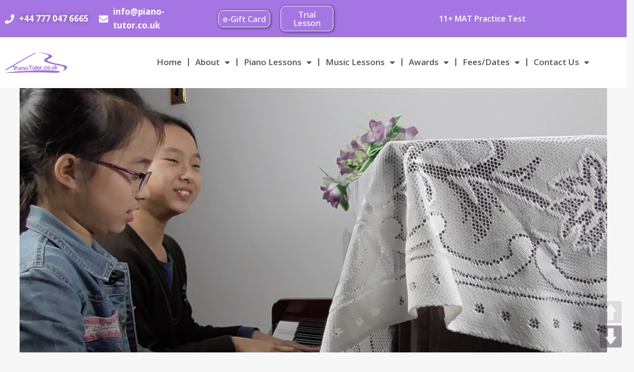

--- FILE ---
content_type: text/html; charset=UTF-8
request_url: https://www.piano-tutor.co.uk/homenew28jan/
body_size: 30099
content:
<!DOCTYPE html>
<html lang="en-GB">
<head>
	<meta charset="UTF-8">
	<meta name="viewport" content="width=device-width, initial-scale=1.0, viewport-fit=cover" />		<meta name='robots' content='index, follow, max-image-preview:large, max-snippet:-1, max-video-preview:-1' />
		<meta charset="UTF-8" />
		<meta name="viewport" content="width=device-width, initial-scale=1, maximum-scale=1">
		<meta name="format-detection" content="telephone=no">
	
		<link rel="profile" href="http://gmpg.org/xfn/11" />
		<link rel="pingback" href="https://www.piano-tutor.co.uk/xmlrpc.php" />
		
	<!-- This site is optimized with the Yoast SEO plugin v20.8 - https://yoast.com/wordpress/plugins/seo/ -->
	<title>HomeNew28Jan - Piano-Tutor</title>
	<link rel="canonical" href="https://www.piano-tutor.co.uk/homenew28jan/" />
	<meta property="og:locale" content="en_GB" />
	<meta property="og:type" content="article" />
	<meta property="og:title" content="HomeNew28Jan - Piano-Tutor" />
	<meta property="og:url" content="https://www.piano-tutor.co.uk/homenew28jan/" />
	<meta property="og:site_name" content="Piano-Tutor" />
	<meta property="article:modified_time" content="2019-02-01T11:08:50+00:00" />
	<meta name="twitter:card" content="summary_large_image" />
	<meta name="twitter:label1" content="Estimated reading time" />
	<meta name="twitter:data1" content="2 minutes" />
	<script type="application/ld+json" class="yoast-schema-graph">{"@context":"https://schema.org","@graph":[{"@type":"WebPage","@id":"https://www.piano-tutor.co.uk/homenew28jan/","url":"https://www.piano-tutor.co.uk/homenew28jan/","name":"HomeNew28Jan - Piano-Tutor","isPartOf":{"@id":"https://www.piano-tutor.co.uk/#website"},"datePublished":"2019-01-28T18:56:36+00:00","dateModified":"2019-02-01T11:08:50+00:00","breadcrumb":{"@id":"https://www.piano-tutor.co.uk/homenew28jan/#breadcrumb"},"inLanguage":"en-GB","potentialAction":[{"@type":"ReadAction","target":["https://www.piano-tutor.co.uk/homenew28jan/"]}]},{"@type":"BreadcrumbList","@id":"https://www.piano-tutor.co.uk/homenew28jan/#breadcrumb","itemListElement":[{"@type":"ListItem","position":1,"name":"Home","item":"https://www.piano-tutor.co.uk/"},{"@type":"ListItem","position":2,"name":"HomeNew28Jan"}]},{"@type":"WebSite","@id":"https://www.piano-tutor.co.uk/#website","url":"https://www.piano-tutor.co.uk/","name":"Piano-Tutor","description":"","potentialAction":[{"@type":"SearchAction","target":{"@type":"EntryPoint","urlTemplate":"https://www.piano-tutor.co.uk/?s={search_term_string}"},"query-input":"required name=search_term_string"}],"inLanguage":"en-GB"}]}</script>
	<!-- / Yoast SEO plugin. -->


<link rel='dns-prefetch' href='//www.piano-tutor.co.uk' />
<link rel='dns-prefetch' href='//fonts.googleapis.com' />
<link rel="alternate" type="application/rss+xml" title="Piano-Tutor &raquo; Feed" href="https://www.piano-tutor.co.uk/feed/" />
<script type="text/javascript">
window._wpemojiSettings = {"baseUrl":"https:\/\/s.w.org\/images\/core\/emoji\/14.0.0\/72x72\/","ext":".png","svgUrl":"https:\/\/s.w.org\/images\/core\/emoji\/14.0.0\/svg\/","svgExt":".svg","source":{"concatemoji":"https:\/\/www.piano-tutor.co.uk\/wp-includes\/js\/wp-emoji-release.min.js?ver=6.1.9"}};
/*! This file is auto-generated */
!function(e,a,t){var n,r,o,i=a.createElement("canvas"),p=i.getContext&&i.getContext("2d");function s(e,t){var a=String.fromCharCode,e=(p.clearRect(0,0,i.width,i.height),p.fillText(a.apply(this,e),0,0),i.toDataURL());return p.clearRect(0,0,i.width,i.height),p.fillText(a.apply(this,t),0,0),e===i.toDataURL()}function c(e){var t=a.createElement("script");t.src=e,t.defer=t.type="text/javascript",a.getElementsByTagName("head")[0].appendChild(t)}for(o=Array("flag","emoji"),t.supports={everything:!0,everythingExceptFlag:!0},r=0;r<o.length;r++)t.supports[o[r]]=function(e){if(p&&p.fillText)switch(p.textBaseline="top",p.font="600 32px Arial",e){case"flag":return s([127987,65039,8205,9895,65039],[127987,65039,8203,9895,65039])?!1:!s([55356,56826,55356,56819],[55356,56826,8203,55356,56819])&&!s([55356,57332,56128,56423,56128,56418,56128,56421,56128,56430,56128,56423,56128,56447],[55356,57332,8203,56128,56423,8203,56128,56418,8203,56128,56421,8203,56128,56430,8203,56128,56423,8203,56128,56447]);case"emoji":return!s([129777,127995,8205,129778,127999],[129777,127995,8203,129778,127999])}return!1}(o[r]),t.supports.everything=t.supports.everything&&t.supports[o[r]],"flag"!==o[r]&&(t.supports.everythingExceptFlag=t.supports.everythingExceptFlag&&t.supports[o[r]]);t.supports.everythingExceptFlag=t.supports.everythingExceptFlag&&!t.supports.flag,t.DOMReady=!1,t.readyCallback=function(){t.DOMReady=!0},t.supports.everything||(n=function(){t.readyCallback()},a.addEventListener?(a.addEventListener("DOMContentLoaded",n,!1),e.addEventListener("load",n,!1)):(e.attachEvent("onload",n),a.attachEvent("onreadystatechange",function(){"complete"===a.readyState&&t.readyCallback()})),(e=t.source||{}).concatemoji?c(e.concatemoji):e.wpemoji&&e.twemoji&&(c(e.twemoji),c(e.wpemoji)))}(window,document,window._wpemojiSettings);
</script>
<style type="text/css">
img.wp-smiley,
img.emoji {
	display: inline !important;
	border: none !important;
	box-shadow: none !important;
	height: 1em !important;
	width: 1em !important;
	margin: 0 0.07em !important;
	vertical-align: -0.1em !important;
	background: none !important;
	padding: 0 !important;
}
</style>
	<link rel='stylesheet' id='void-whmcse-css' href='https://www.piano-tutor.co.uk/wp-content/plugins/void-visual-whmcs-element/assets/css/style.css?ver=6.1.9' type='text/css' media='all' />
<link rel='stylesheet' id='bdt-uikit-css' href='https://www.piano-tutor.co.uk/wp-content/plugins/bdthemes-prime-slider-lite/assets/css/bdt-uikit.css?ver=3.17.0' type='text/css' media='all' />
<link rel='stylesheet' id='prime-slider-site-css' href='https://www.piano-tutor.co.uk/wp-content/plugins/bdthemes-prime-slider-lite/assets/css/prime-slider-site.css?ver=3.14.5' type='text/css' media='all' />
<link rel='stylesheet' id='classic-theme-styles-css' href='https://www.piano-tutor.co.uk/wp-includes/css/classic-themes.min.css?ver=1' type='text/css' media='all' />
<style id='global-styles-inline-css' type='text/css'>
body{--wp--preset--color--black: #000000;--wp--preset--color--cyan-bluish-gray: #abb8c3;--wp--preset--color--white: #ffffff;--wp--preset--color--pale-pink: #f78da7;--wp--preset--color--vivid-red: #cf2e2e;--wp--preset--color--luminous-vivid-orange: #ff6900;--wp--preset--color--luminous-vivid-amber: #fcb900;--wp--preset--color--light-green-cyan: #7bdcb5;--wp--preset--color--vivid-green-cyan: #00d084;--wp--preset--color--pale-cyan-blue: #8ed1fc;--wp--preset--color--vivid-cyan-blue: #0693e3;--wp--preset--color--vivid-purple: #9b51e0;--wp--preset--gradient--vivid-cyan-blue-to-vivid-purple: linear-gradient(135deg,rgba(6,147,227,1) 0%,rgb(155,81,224) 100%);--wp--preset--gradient--light-green-cyan-to-vivid-green-cyan: linear-gradient(135deg,rgb(122,220,180) 0%,rgb(0,208,130) 100%);--wp--preset--gradient--luminous-vivid-amber-to-luminous-vivid-orange: linear-gradient(135deg,rgba(252,185,0,1) 0%,rgba(255,105,0,1) 100%);--wp--preset--gradient--luminous-vivid-orange-to-vivid-red: linear-gradient(135deg,rgba(255,105,0,1) 0%,rgb(207,46,46) 100%);--wp--preset--gradient--very-light-gray-to-cyan-bluish-gray: linear-gradient(135deg,rgb(238,238,238) 0%,rgb(169,184,195) 100%);--wp--preset--gradient--cool-to-warm-spectrum: linear-gradient(135deg,rgb(74,234,220) 0%,rgb(151,120,209) 20%,rgb(207,42,186) 40%,rgb(238,44,130) 60%,rgb(251,105,98) 80%,rgb(254,248,76) 100%);--wp--preset--gradient--blush-light-purple: linear-gradient(135deg,rgb(255,206,236) 0%,rgb(152,150,240) 100%);--wp--preset--gradient--blush-bordeaux: linear-gradient(135deg,rgb(254,205,165) 0%,rgb(254,45,45) 50%,rgb(107,0,62) 100%);--wp--preset--gradient--luminous-dusk: linear-gradient(135deg,rgb(255,203,112) 0%,rgb(199,81,192) 50%,rgb(65,88,208) 100%);--wp--preset--gradient--pale-ocean: linear-gradient(135deg,rgb(255,245,203) 0%,rgb(182,227,212) 50%,rgb(51,167,181) 100%);--wp--preset--gradient--electric-grass: linear-gradient(135deg,rgb(202,248,128) 0%,rgb(113,206,126) 100%);--wp--preset--gradient--midnight: linear-gradient(135deg,rgb(2,3,129) 0%,rgb(40,116,252) 100%);--wp--preset--duotone--dark-grayscale: url('#wp-duotone-dark-grayscale');--wp--preset--duotone--grayscale: url('#wp-duotone-grayscale');--wp--preset--duotone--purple-yellow: url('#wp-duotone-purple-yellow');--wp--preset--duotone--blue-red: url('#wp-duotone-blue-red');--wp--preset--duotone--midnight: url('#wp-duotone-midnight');--wp--preset--duotone--magenta-yellow: url('#wp-duotone-magenta-yellow');--wp--preset--duotone--purple-green: url('#wp-duotone-purple-green');--wp--preset--duotone--blue-orange: url('#wp-duotone-blue-orange');--wp--preset--font-size--small: 13px;--wp--preset--font-size--medium: 20px;--wp--preset--font-size--large: 36px;--wp--preset--font-size--x-large: 42px;--wp--preset--spacing--20: 0.44rem;--wp--preset--spacing--30: 0.67rem;--wp--preset--spacing--40: 1rem;--wp--preset--spacing--50: 1.5rem;--wp--preset--spacing--60: 2.25rem;--wp--preset--spacing--70: 3.38rem;--wp--preset--spacing--80: 5.06rem;}:where(.is-layout-flex){gap: 0.5em;}body .is-layout-flow > .alignleft{float: left;margin-inline-start: 0;margin-inline-end: 2em;}body .is-layout-flow > .alignright{float: right;margin-inline-start: 2em;margin-inline-end: 0;}body .is-layout-flow > .aligncenter{margin-left: auto !important;margin-right: auto !important;}body .is-layout-constrained > .alignleft{float: left;margin-inline-start: 0;margin-inline-end: 2em;}body .is-layout-constrained > .alignright{float: right;margin-inline-start: 2em;margin-inline-end: 0;}body .is-layout-constrained > .aligncenter{margin-left: auto !important;margin-right: auto !important;}body .is-layout-constrained > :where(:not(.alignleft):not(.alignright):not(.alignfull)){max-width: var(--wp--style--global--content-size);margin-left: auto !important;margin-right: auto !important;}body .is-layout-constrained > .alignwide{max-width: var(--wp--style--global--wide-size);}body .is-layout-flex{display: flex;}body .is-layout-flex{flex-wrap: wrap;align-items: center;}body .is-layout-flex > *{margin: 0;}:where(.wp-block-columns.is-layout-flex){gap: 2em;}.has-black-color{color: var(--wp--preset--color--black) !important;}.has-cyan-bluish-gray-color{color: var(--wp--preset--color--cyan-bluish-gray) !important;}.has-white-color{color: var(--wp--preset--color--white) !important;}.has-pale-pink-color{color: var(--wp--preset--color--pale-pink) !important;}.has-vivid-red-color{color: var(--wp--preset--color--vivid-red) !important;}.has-luminous-vivid-orange-color{color: var(--wp--preset--color--luminous-vivid-orange) !important;}.has-luminous-vivid-amber-color{color: var(--wp--preset--color--luminous-vivid-amber) !important;}.has-light-green-cyan-color{color: var(--wp--preset--color--light-green-cyan) !important;}.has-vivid-green-cyan-color{color: var(--wp--preset--color--vivid-green-cyan) !important;}.has-pale-cyan-blue-color{color: var(--wp--preset--color--pale-cyan-blue) !important;}.has-vivid-cyan-blue-color{color: var(--wp--preset--color--vivid-cyan-blue) !important;}.has-vivid-purple-color{color: var(--wp--preset--color--vivid-purple) !important;}.has-black-background-color{background-color: var(--wp--preset--color--black) !important;}.has-cyan-bluish-gray-background-color{background-color: var(--wp--preset--color--cyan-bluish-gray) !important;}.has-white-background-color{background-color: var(--wp--preset--color--white) !important;}.has-pale-pink-background-color{background-color: var(--wp--preset--color--pale-pink) !important;}.has-vivid-red-background-color{background-color: var(--wp--preset--color--vivid-red) !important;}.has-luminous-vivid-orange-background-color{background-color: var(--wp--preset--color--luminous-vivid-orange) !important;}.has-luminous-vivid-amber-background-color{background-color: var(--wp--preset--color--luminous-vivid-amber) !important;}.has-light-green-cyan-background-color{background-color: var(--wp--preset--color--light-green-cyan) !important;}.has-vivid-green-cyan-background-color{background-color: var(--wp--preset--color--vivid-green-cyan) !important;}.has-pale-cyan-blue-background-color{background-color: var(--wp--preset--color--pale-cyan-blue) !important;}.has-vivid-cyan-blue-background-color{background-color: var(--wp--preset--color--vivid-cyan-blue) !important;}.has-vivid-purple-background-color{background-color: var(--wp--preset--color--vivid-purple) !important;}.has-black-border-color{border-color: var(--wp--preset--color--black) !important;}.has-cyan-bluish-gray-border-color{border-color: var(--wp--preset--color--cyan-bluish-gray) !important;}.has-white-border-color{border-color: var(--wp--preset--color--white) !important;}.has-pale-pink-border-color{border-color: var(--wp--preset--color--pale-pink) !important;}.has-vivid-red-border-color{border-color: var(--wp--preset--color--vivid-red) !important;}.has-luminous-vivid-orange-border-color{border-color: var(--wp--preset--color--luminous-vivid-orange) !important;}.has-luminous-vivid-amber-border-color{border-color: var(--wp--preset--color--luminous-vivid-amber) !important;}.has-light-green-cyan-border-color{border-color: var(--wp--preset--color--light-green-cyan) !important;}.has-vivid-green-cyan-border-color{border-color: var(--wp--preset--color--vivid-green-cyan) !important;}.has-pale-cyan-blue-border-color{border-color: var(--wp--preset--color--pale-cyan-blue) !important;}.has-vivid-cyan-blue-border-color{border-color: var(--wp--preset--color--vivid-cyan-blue) !important;}.has-vivid-purple-border-color{border-color: var(--wp--preset--color--vivid-purple) !important;}.has-vivid-cyan-blue-to-vivid-purple-gradient-background{background: var(--wp--preset--gradient--vivid-cyan-blue-to-vivid-purple) !important;}.has-light-green-cyan-to-vivid-green-cyan-gradient-background{background: var(--wp--preset--gradient--light-green-cyan-to-vivid-green-cyan) !important;}.has-luminous-vivid-amber-to-luminous-vivid-orange-gradient-background{background: var(--wp--preset--gradient--luminous-vivid-amber-to-luminous-vivid-orange) !important;}.has-luminous-vivid-orange-to-vivid-red-gradient-background{background: var(--wp--preset--gradient--luminous-vivid-orange-to-vivid-red) !important;}.has-very-light-gray-to-cyan-bluish-gray-gradient-background{background: var(--wp--preset--gradient--very-light-gray-to-cyan-bluish-gray) !important;}.has-cool-to-warm-spectrum-gradient-background{background: var(--wp--preset--gradient--cool-to-warm-spectrum) !important;}.has-blush-light-purple-gradient-background{background: var(--wp--preset--gradient--blush-light-purple) !important;}.has-blush-bordeaux-gradient-background{background: var(--wp--preset--gradient--blush-bordeaux) !important;}.has-luminous-dusk-gradient-background{background: var(--wp--preset--gradient--luminous-dusk) !important;}.has-pale-ocean-gradient-background{background: var(--wp--preset--gradient--pale-ocean) !important;}.has-electric-grass-gradient-background{background: var(--wp--preset--gradient--electric-grass) !important;}.has-midnight-gradient-background{background: var(--wp--preset--gradient--midnight) !important;}.has-small-font-size{font-size: var(--wp--preset--font-size--small) !important;}.has-medium-font-size{font-size: var(--wp--preset--font-size--medium) !important;}.has-large-font-size{font-size: var(--wp--preset--font-size--large) !important;}.has-x-large-font-size{font-size: var(--wp--preset--font-size--x-large) !important;}
.wp-block-navigation a:where(:not(.wp-element-button)){color: inherit;}
:where(.wp-block-columns.is-layout-flex){gap: 2em;}
.wp-block-pullquote{font-size: 1.5em;line-height: 1.6;}
</style>
<link rel='stylesheet' id='contact-form-7-css' href='https://www.piano-tutor.co.uk/wp-content/plugins/contact-form-7/includes/css/styles.css?ver=5.7.7' type='text/css' media='all' />
<link rel='stylesheet' id='esg-plugin-settings-css' href='https://www.piano-tutor.co.uk/wp-content/plugins/essential-grid/public/assets/css/settings.css?ver=3.1.1' type='text/css' media='all' />
<link rel='stylesheet' id='tp-fontello-css' href='https://www.piano-tutor.co.uk/wp-content/plugins/essential-grid/public/assets/font/fontello/css/fontello.css?ver=3.1.1' type='text/css' media='all' />
<link rel='stylesheet' id='rs-plugin-settings-css' href='https://www.piano-tutor.co.uk/wp-content/plugins/revslider/public/assets/css/settings.css?ver=5.4.8' type='text/css' media='all' />
<style id='rs-plugin-settings-inline-css' type='text/css'>
#rs-demo-id {}
</style>
<link rel='stylesheet' id='pageScrollButtonsStyle-css' href='https://www.piano-tutor.co.uk/wp-content/plugins/smooth-page-scroll-updown-buttons/assets/css/smooth-page-scroll-updown-buttons.css?ver=6.1.9' type='text/css' media='all' />
<link rel='stylesheet' id='woocommerce-layout-css' href='https://www.piano-tutor.co.uk/wp-content/plugins/woocommerce/assets/css/woocommerce-layout.css?ver=7.7.2' type='text/css' media='all' />
<link rel='stylesheet' id='woocommerce-smallscreen-css' href='https://www.piano-tutor.co.uk/wp-content/plugins/woocommerce/assets/css/woocommerce-smallscreen.css?ver=7.7.2' type='text/css' media='only screen and (max-width: 768px)' />
<link rel='stylesheet' id='woocommerce-general-css' href='https://www.piano-tutor.co.uk/wp-content/plugins/woocommerce/assets/css/woocommerce.css?ver=7.7.2' type='text/css' media='all' />
<style id='woocommerce-inline-inline-css' type='text/css'>
.woocommerce form .form-row .required { visibility: visible; }
</style>
<link rel='stylesheet' id='grw-public-main-css-css' href='https://www.piano-tutor.co.uk/wp-content/plugins/widget-google-reviews/assets/css/public-main.css?ver=3.6.1' type='text/css' media='all' />
<link rel='stylesheet' id='melodyschool-font-google_fonts-style-css' href='https://fonts.googleapis.com/css?family=Lora:300,300italic,400,400italic,700,700italic%7COpen+Sans:300,300italic,400,400italic,700,700italic&#038;subset=latin,latin-ext' type='text/css' media='all' />
<link rel='stylesheet' id='melodyschool-fontello-style-css' href='https://www.piano-tutor.co.uk/wp-content/themes/melodyschool/css/fontello/css/fontello.css' type='text/css' media='all' />
<link rel='stylesheet' id='melodyschool-main-style-css' href='https://www.piano-tutor.co.uk/wp-content/themes/melodyschool/style.css' type='text/css' media='all' />
<link rel='stylesheet' id='melodyschool-animation-style-css' href='https://www.piano-tutor.co.uk/wp-content/themes/melodyschool/fw/css/core.animation.css' type='text/css' media='all' />
<link rel='stylesheet' id='melodyschool-shortcodes-style-css' href='https://www.piano-tutor.co.uk/wp-content/plugins/trx_utils/shortcodes/theme.shortcodes.css' type='text/css' media='all' />
<link rel='stylesheet' id='melodyschool-theme-style-css' href='https://www.piano-tutor.co.uk/wp-content/themes/melodyschool/css/theme.css' type='text/css' media='all' />
<style id='melodyschool-theme-style-inline-css' type='text/css'>
  .sidebar_outer_logo .logo_main,.top_panel_wrap .logo_main,.top_panel_wrap .logo_fixed{height:43px} .contacts_wrap .logo img{height:30px}
</style>
<link rel='stylesheet' id='melodyschool-plugin.instagram-widget-style-css' href='https://www.piano-tutor.co.uk/wp-content/themes/melodyschool/css/plugin.instagram-widget.css' type='text/css' media='all' />
<link rel='stylesheet' id='melodyschool-responsive-style-css' href='https://www.piano-tutor.co.uk/wp-content/themes/melodyschool/css/responsive.css' type='text/css' media='all' />
<link rel='stylesheet' id='mediaelement-css' href='https://www.piano-tutor.co.uk/wp-includes/js/mediaelement/mediaelementplayer-legacy.min.css?ver=4.2.17' type='text/css' media='all' />
<link rel='stylesheet' id='wp-mediaelement-css' href='https://www.piano-tutor.co.uk/wp-includes/js/mediaelement/wp-mediaelement.min.css?ver=6.1.9' type='text/css' media='all' />
<link rel='stylesheet' id='elementor-icons-css' href='https://www.piano-tutor.co.uk/wp-content/plugins/elementor/assets/lib/eicons/css/elementor-icons.min.css?ver=5.29.0' type='text/css' media='all' />
<link rel='stylesheet' id='elementor-frontend-css' href='https://www.piano-tutor.co.uk/wp-content/plugins/elementor/assets/css/frontend.min.css?ver=3.21.4' type='text/css' media='all' />
<link rel='stylesheet' id='swiper-css' href='https://www.piano-tutor.co.uk/wp-content/plugins/elementor/assets/lib/swiper/v8/css/swiper.min.css?ver=8.4.5' type='text/css' media='all' />
<link rel='stylesheet' id='elementor-post-2261-css' href='https://www.piano-tutor.co.uk/wp-content/uploads/elementor/css/post-2261.css?ver=1718041046' type='text/css' media='all' />
<link rel='stylesheet' id='elementor-pro-css' href='https://www.piano-tutor.co.uk/wp-content/plugins/elementor-pro/assets/css/frontend.min.css?ver=3.11.2' type='text/css' media='all' />
<link rel='stylesheet' id='font-awesome-5-all-css' href='https://www.piano-tutor.co.uk/wp-content/plugins/elementor/assets/lib/font-awesome/css/all.min.css?ver=3.21.4' type='text/css' media='all' />
<link rel='stylesheet' id='font-awesome-4-shim-css' href='https://www.piano-tutor.co.uk/wp-content/plugins/elementor/assets/lib/font-awesome/css/v4-shims.min.css?ver=3.21.4' type='text/css' media='all' />
<link rel='stylesheet' id='elementor-global-css' href='https://www.piano-tutor.co.uk/wp-content/uploads/elementor/css/global.css?ver=1718100632' type='text/css' media='all' />
<link rel='stylesheet' id='elementor-post-2598-css' href='https://www.piano-tutor.co.uk/wp-content/uploads/elementor/css/post-2598.css?ver=1718554177' type='text/css' media='all' />
<link rel='stylesheet' id='elementor-post-2623-css' href='https://www.piano-tutor.co.uk/wp-content/uploads/elementor/css/post-2623.css?ver=1718041047' type='text/css' media='all' />
<link rel='stylesheet' id='js_composer_front-css' href='https://www.piano-tutor.co.uk/wp-content/plugins/js_composer/assets/css/js_composer.min.css?ver=7.4' type='text/css' media='all' />
<link rel='stylesheet' id='eael-general-css' href='https://www.piano-tutor.co.uk/wp-content/plugins/essential-addons-for-elementor-lite/assets/front-end/css/view/general.min.css?ver=5.9.19' type='text/css' media='all' />
<link rel='stylesheet' id='google-fonts-1-css' href='https://fonts.googleapis.com/css?family=Lora%3A100%2C100italic%2C200%2C200italic%2C300%2C300italic%2C400%2C400italic%2C500%2C500italic%2C600%2C600italic%2C700%2C700italic%2C800%2C800italic%2C900%2C900italic%7COpen+Sans%3A100%2C100italic%2C200%2C200italic%2C300%2C300italic%2C400%2C400italic%2C500%2C500italic%2C600%2C600italic%2C700%2C700italic%2C800%2C800italic%2C900%2C900italic&#038;display=auto&#038;ver=6.1.9' type='text/css' media='all' />
<link rel='stylesheet' id='elementor-icons-shared-0-css' href='https://www.piano-tutor.co.uk/wp-content/plugins/elementor/assets/lib/font-awesome/css/fontawesome.min.css?ver=5.15.3' type='text/css' media='all' />
<link rel='stylesheet' id='elementor-icons-fa-solid-css' href='https://www.piano-tutor.co.uk/wp-content/plugins/elementor/assets/lib/font-awesome/css/solid.min.css?ver=5.15.3' type='text/css' media='all' />
<link rel='stylesheet' id='elementor-icons-fa-brands-css' href='https://www.piano-tutor.co.uk/wp-content/plugins/elementor/assets/lib/font-awesome/css/brands.min.css?ver=5.15.3' type='text/css' media='all' />
<link rel="preconnect" href="https://fonts.gstatic.com/" crossorigin><script type='text/javascript' src='https://www.piano-tutor.co.uk/wp-includes/js/jquery/jquery.min.js?ver=3.6.1' id='jquery-core-js'></script>
<script type='text/javascript' src='https://www.piano-tutor.co.uk/wp-includes/js/jquery/jquery-migrate.min.js?ver=3.3.2' id='jquery-migrate-js'></script>
<script type='text/javascript' src='https://www.piano-tutor.co.uk/wp-content/plugins/essential-grid/public/assets/js/rbtools.min.js?ver=6.5.14' id='tp-tools-js'></script>
<script type='text/javascript' src='https://www.piano-tutor.co.uk/wp-content/plugins/revslider/public/assets/js/jquery.themepunch.revolution.min.js?ver=5.4.8' id='revmin-js'></script>
<script type='text/javascript' src='https://www.piano-tutor.co.uk/wp-content/plugins/smooth-page-scroll-updown-buttons/assets/js/smooth-page-scroll-updown-buttons.min.js?ver=1.4' id='pageScrollButtonsLib-js'></script>
<script type='text/javascript' id='addButtons-js-extra'>
/* <![CDATA[ */
var add_buttons_engage = {"positioning":"0","topbutton":"","buttonsize":"45","distance":"1000","speed":"1200"};
/* ]]> */
</script>
<script type='text/javascript' src='https://www.piano-tutor.co.uk/wp-content/plugins/smooth-page-scroll-updown-buttons/assets/js/addButtons.js?ver=1.4' id='addButtons-js'></script>
<script type='text/javascript' src='https://www.piano-tutor.co.uk/wp-content/plugins/woocommerce/assets/js/jquery-blockui/jquery.blockUI.min.js?ver=2.7.0-wc.7.7.2' id='jquery-blockui-js'></script>
<script type='text/javascript' id='wc-add-to-cart-js-extra'>
/* <![CDATA[ */
var wc_add_to_cart_params = {"ajax_url":"\/wp-admin\/admin-ajax.php","wc_ajax_url":"\/?wc-ajax=%%endpoint%%&elementor_page_id=1282","i18n_view_cart":"View basket","cart_url":"https:\/\/www.piano-tutor.co.uk\/cart\/","is_cart":"","cart_redirect_after_add":"no"};
/* ]]> */
</script>
<script type='text/javascript' src='https://www.piano-tutor.co.uk/wp-content/plugins/woocommerce/assets/js/frontend/add-to-cart.min.js?ver=7.7.2' id='wc-add-to-cart-js'></script>
<script type='text/javascript' src='https://www.piano-tutor.co.uk/wp-content/plugins/js_composer/assets/js/vendors/woocommerce-add-to-cart.js?ver=7.4' id='vc_woocommerce-add-to-cart-js-js'></script>
<script type='text/javascript' defer="defer" src='https://www.piano-tutor.co.uk/wp-content/plugins/widget-google-reviews/assets/js/public-main.js?ver=3.6.1' id='grw-public-main-js-js'></script>
<script type='text/javascript' src='https://www.piano-tutor.co.uk/wp-content/themes/melodyschool/fw/js/photostack/modernizr.min.js' id='melodyschool-core-modernizr-script-js'></script>
<script type='text/javascript' src='https://www.piano-tutor.co.uk/wp-content/plugins/elementor/assets/lib/font-awesome/js/v4-shims.min.js?ver=3.21.4' id='font-awesome-4-shim-js'></script>
<script></script><link rel="https://api.w.org/" href="https://www.piano-tutor.co.uk/wp-json/" /><link rel="alternate" type="application/json" href="https://www.piano-tutor.co.uk/wp-json/wp/v2/pages/1282" /><link rel="EditURI" type="application/rsd+xml" title="RSD" href="https://www.piano-tutor.co.uk/xmlrpc.php?rsd" />
<link rel="wlwmanifest" type="application/wlwmanifest+xml" href="https://www.piano-tutor.co.uk/wp-includes/wlwmanifest.xml" />
<meta name="generator" content="WordPress 6.1.9" />
<meta name="generator" content="WooCommerce 7.7.2" />
<link rel='shortlink' href='https://www.piano-tutor.co.uk/?p=1282' />
<link rel="alternate" type="application/json+oembed" href="https://www.piano-tutor.co.uk/wp-json/oembed/1.0/embed?url=https%3A%2F%2Fwww.piano-tutor.co.uk%2Fhomenew28jan%2F" />
<link rel="alternate" type="text/xml+oembed" href="https://www.piano-tutor.co.uk/wp-json/oembed/1.0/embed?url=https%3A%2F%2Fwww.piano-tutor.co.uk%2Fhomenew28jan%2F&#038;format=xml" />
		<script type="text/javascript">
			var ajaxRevslider;
			
			jQuery(document).ready(function() {
				// CUSTOM AJAX CONTENT LOADING FUNCTION
				ajaxRevslider = function(obj) {
				
					// obj.type : Post Type
					// obj.id : ID of Content to Load
					// obj.aspectratio : The Aspect Ratio of the Container / Media
					// obj.selector : The Container Selector where the Content of Ajax will be injected. It is done via the Essential Grid on Return of Content
					
					var content = "";

					data = {};
					
					data.action = 'revslider_ajax_call_front';
					data.client_action = 'get_slider_html';
					data.token = '0033d481b8';
					data.type = obj.type;
					data.id = obj.id;
					data.aspectratio = obj.aspectratio;
					
					// SYNC AJAX REQUEST
					jQuery.ajax({
						type:"post",
						url:"https://www.piano-tutor.co.uk/wp-admin/admin-ajax.php",
						dataType: 'json',
						data:data,
						async:false,
						success: function(ret, textStatus, XMLHttpRequest) {
							if(ret.success == true)
								content = ret.data;								
						},
						error: function(e) {
							console.log(e);
						}
					});
					
					 // FIRST RETURN THE CONTENT WHEN IT IS LOADED !!
					 return content;						 
				};
				
				// CUSTOM AJAX FUNCTION TO REMOVE THE SLIDER
				var ajaxRemoveRevslider = function(obj) {
					return jQuery(obj.selector+" .rev_slider").revkill();
				};

				// EXTEND THE AJAX CONTENT LOADING TYPES WITH TYPE AND FUNCTION
				var extendessential = setInterval(function() {
					if (jQuery.fn.tpessential != undefined) {
						clearInterval(extendessential);
						if(typeof(jQuery.fn.tpessential.defaults) !== 'undefined') {
							jQuery.fn.tpessential.defaults.ajaxTypes.push({type:"revslider",func:ajaxRevslider,killfunc:ajaxRemoveRevslider,openAnimationSpeed:0.3});   
							// type:  Name of the Post to load via Ajax into the Essential Grid Ajax Container
							// func: the Function Name which is Called once the Item with the Post Type has been clicked
							// killfunc: function to kill in case the Ajax Window going to be removed (before Remove function !
							// openAnimationSpeed: how quick the Ajax Content window should be animated (default is 0.3)
						}
					}
				},30);
			});
		</script>
				<script>
			( function() {
				window.onpageshow = function( event ) {
					// Defined window.wpforms means that a form exists on a page.
					// If so and back/forward button has been clicked,
					// force reload a page to prevent the submit button state stuck.
					if ( typeof window.wpforms !== 'undefined' && event.persisted ) {
						window.location.reload();
					}
				};
			}() );
		</script>
			<noscript><style>.woocommerce-product-gallery{ opacity: 1 !important; }</style></noscript>
	<meta name="generator" content="Elementor 3.21.4; features: e_optimized_assets_loading, additional_custom_breakpoints; settings: css_print_method-external, google_font-enabled, font_display-auto">
<meta name="generator" content="Powered by WPBakery Page Builder - drag and drop page builder for WordPress."/>
<meta name="generator" content="Powered by Slider Revolution 5.4.8 - responsive, Mobile-Friendly Slider Plugin for WordPress with comfortable drag and drop interface." />
<link rel="icon" href="https://www.piano-tutor.co.uk/wp-content/uploads/2019/01/cropped-PianoTutor_Logo_Square-32x32.gif" sizes="32x32" />
<link rel="icon" href="https://www.piano-tutor.co.uk/wp-content/uploads/2019/01/cropped-PianoTutor_Logo_Square-192x192.gif" sizes="192x192" />
<link rel="apple-touch-icon" href="https://www.piano-tutor.co.uk/wp-content/uploads/2019/01/cropped-PianoTutor_Logo_Square-180x180.gif" />
<meta name="msapplication-TileImage" content="https://www.piano-tutor.co.uk/wp-content/uploads/2019/01/cropped-PianoTutor_Logo_Square-270x270.gif" />
<script type="text/javascript">function setREVStartSize(e){									
						try{ e.c=jQuery(e.c);var i=jQuery(window).width(),t=9999,r=0,n=0,l=0,f=0,s=0,h=0;
							if(e.responsiveLevels&&(jQuery.each(e.responsiveLevels,function(e,f){f>i&&(t=r=f,l=e),i>f&&f>r&&(r=f,n=e)}),t>r&&(l=n)),f=e.gridheight[l]||e.gridheight[0]||e.gridheight,s=e.gridwidth[l]||e.gridwidth[0]||e.gridwidth,h=i/s,h=h>1?1:h,f=Math.round(h*f),"fullscreen"==e.sliderLayout){var u=(e.c.width(),jQuery(window).height());if(void 0!=e.fullScreenOffsetContainer){var c=e.fullScreenOffsetContainer.split(",");if (c) jQuery.each(c,function(e,i){u=jQuery(i).length>0?u-jQuery(i).outerHeight(!0):u}),e.fullScreenOffset.split("%").length>1&&void 0!=e.fullScreenOffset&&e.fullScreenOffset.length>0?u-=jQuery(window).height()*parseInt(e.fullScreenOffset,0)/100:void 0!=e.fullScreenOffset&&e.fullScreenOffset.length>0&&(u-=parseInt(e.fullScreenOffset,0))}f=u}else void 0!=e.minHeight&&f<e.minHeight&&(f=e.minHeight);e.c.closest(".rev_slider_wrapper").css({height:f})					
						}catch(d){console.log("Failure at Presize of Slider:"+d)}						
					};</script>
		<style type="text/css" id="wp-custom-css">
			.elementor-testimonial--skin-bubble .elementor-testimonial__content {
    background-color: #845EB6;
}
body{
	background: #F7F7F7!important;
}

.page .wpb_wrapper{
	max-width: 1200px!important;
	margin: 0 auto!important;
}
.wpb_wrapper{
	padding: 0 20px;
}

.wpb_wrapper p{
	color: #000!important;
}
.sc_testimonial_content p{
	color: #fff!important;
}


/** slider arrow background **/
.elementor-swiper-button .eicon-chevron-right, .eicon-chevron-left{
	background-color: #956FC8;
	padding: 6px;
	border-radius: 3px;
}



.sc_services_style_services-1 .sc_services_item_featured img {
    border-radius: 0%;
}

.elementor-slide-heading, .elementor-slide-description{
	text-shadow: 2px 2px 30px #000;
}




@media(min-width: 1025px){
	#menu-1-5f46c7e, #menu-1-8b39b6a{
	position: relative;
	}
	#menu-1-5f46c7e ul{
		min-width: 850px!important;
		left: -10px!important;
		text-align: center;
		position: absolute!important;
		top: 100%!important;
		left: -120%!important;
	}
	
	#menu-1-8b39b6a ul{
		min-width: 880px!important;
		text-align: center;
		left: -10%!important;
	}
	
	#menu-1-8b39b6a ul li{
		border-bottom: 2px solid #FFA500;
	}


	#menu-1-5f46c7e ul li, #menu-1-8b39b6a ul li{
		display: inline-block!important;
		border-right: 2px solid #FFA500;
	}
	#menu-1-5f46c7e ul li:last-child, #menu-1-8b39b6a ul li:last-child{
		border-right: none;
	}
	#menu-1-5f46c7e ul li a, #menu-1-8b39b6a ul li a{
		font-size: 17px;
	}
	
	.elementor-sticky--active{
		border-bottom: 2px solid #7856A6;
	}
}

@media(max-width: 1353px){
	#menu-1-5f46c7e ul{
		top: 160%!important;
	}
}


/** Service Icon **/
.sc_services_item{
/* 	background: #d4d4d4; */
	box-shadow: 2px 2px 10px;
	padding-top: 30px!important; 
	min-height: 420px;
	transition: .2s ease-in;
}
.sc_services_item_description p{
	padding: 0px 15px;
}

.sc_services_style_services-1 .sc_services_item_featured {
    padding: 0px;
    margin-bottom: 1.75em;
}

/* .sc_services_item:hover{
	background: rgba(220,206,239,0.6);
	cursor: pointer;
} */


.sc_services_item .sc_services_item_title a:hover{
	color: #9b72cf;
}

.sc_services_item{
	position: relative;
}

.sc_services_item .sc_services_item_title{
	position: absolute;
	top: 30px;
	left: 50%;
	transform: translatex(-50%);
	width: 100%;
	padding: 0 10px
}

.sc_services_item  .post_thumb{
	margin-top: 100px;
}

.sc_services_item .post_featured img{
	padding: 0 20px;
}

.single-services article{
	max-width: 1300px;
	margin: 0 auto;
	padding: 0 20px;
}


.single-services article p, ul li{
	color: gray;
}



.hover_iconed a:before, .hover_icon:before{
	background: #986DD1;
}



/** single service **/
.single-post article{
		max-width: 1300px;
    margin: 0 auto;
}
.single-post article p{
	color: #000;
}

.wp-gr .grw-slider .grw-slider-dot.active {
    opacity: 1!important;
    background: purple!important;
}

@media(max-width: 550px){

	/** up down arrow **/
	.one-page-up, .one-page-down{
		right: 50px!important;
	}

}


.page-scroll-buttons{
	opacity: .5;
}


/** 



#lesson_box .elementor-widget-wrap .elementor-image::after{
	transition: .3s ease;
}
#lesson_box .elementor-widget-wrap .elementor-image:hover::after{
	opacity: .4;
}
#lesson_box .elementor-widget-wrap .elementor-image:after{
	font-family: "Font Awesome 6 Free";
  font-weight: 900;
  content: "fa-solid";
	position: absolute;
	top: 50%;
	left: 50%;
	transform: translate(-50%, -50%);
	width: 90%;
	height: 90%;
	background: #8C64C1;
	opacity: 0;
	display: block;
	border-radius: 50%;
	display: flex;
	align-items: center;
	justify-content: center;
}


**/
		</style>
		<noscript><style> .wpb_animate_when_almost_visible { opacity: 1; }</style></noscript><style id="wpforms-css-vars-root">
				:root {
					--wpforms-field-border-radius: 3px;
--wpforms-field-border-style: solid;
--wpforms-field-border-size: 1px;
--wpforms-field-background-color: #ffffff;
--wpforms-field-border-color: rgba( 0, 0, 0, 0.25 );
--wpforms-field-border-color-spare: rgba( 0, 0, 0, 0.25 );
--wpforms-field-text-color: rgba( 0, 0, 0, 0.7 );
--wpforms-field-menu-color: #ffffff;
--wpforms-label-color: rgba( 0, 0, 0, 0.85 );
--wpforms-label-sublabel-color: rgba( 0, 0, 0, 0.55 );
--wpforms-label-error-color: #d63637;
--wpforms-button-border-radius: 3px;
--wpforms-button-border-style: none;
--wpforms-button-border-size: 1px;
--wpforms-button-background-color: #066aab;
--wpforms-button-border-color: #066aab;
--wpforms-button-text-color: #ffffff;
--wpforms-page-break-color: #066aab;
--wpforms-background-image: none;
--wpforms-background-position: center center;
--wpforms-background-repeat: no-repeat;
--wpforms-background-size: cover;
--wpforms-background-width: 100px;
--wpforms-background-height: 100px;
--wpforms-background-color: rgba( 0, 0, 0, 0 );
--wpforms-background-url: none;
--wpforms-container-padding: 0px;
--wpforms-container-border-style: none;
--wpforms-container-border-width: 1px;
--wpforms-container-border-color: #000000;
--wpforms-container-border-radius: 3px;
--wpforms-field-size-input-height: 43px;
--wpforms-field-size-input-spacing: 15px;
--wpforms-field-size-font-size: 16px;
--wpforms-field-size-line-height: 19px;
--wpforms-field-size-padding-h: 14px;
--wpforms-field-size-checkbox-size: 16px;
--wpforms-field-size-sublabel-spacing: 5px;
--wpforms-field-size-icon-size: 1;
--wpforms-label-size-font-size: 16px;
--wpforms-label-size-line-height: 19px;
--wpforms-label-size-sublabel-font-size: 14px;
--wpforms-label-size-sublabel-line-height: 17px;
--wpforms-button-size-font-size: 17px;
--wpforms-button-size-height: 41px;
--wpforms-button-size-padding-h: 15px;
--wpforms-button-size-margin-top: 10px;
--wpforms-container-shadow-size-box-shadow: none;

				}
			</style></head>
<body class="page-template-default page page-id-1282 theme-melodyschool locale-en-gb woocommerce-no-js melodyschool_body body_style_wide body_filled article_style_boxed layout_single-standard template_single-standard scheme_original top_panel_show top_panel_over sidebar_hide sidebar_outer_hide wpb-js-composer js-comp-ver-7.4 vc_responsive elementor-default elementor-kit-2261 elementor-page elementor-page-1282">
<svg xmlns="http://www.w3.org/2000/svg" viewBox="0 0 0 0" width="0" height="0" focusable="false" role="none" style="visibility: hidden; position: absolute; left: -9999px; overflow: hidden;" ><defs><filter id="wp-duotone-dark-grayscale"><feColorMatrix color-interpolation-filters="sRGB" type="matrix" values=" .299 .587 .114 0 0 .299 .587 .114 0 0 .299 .587 .114 0 0 .299 .587 .114 0 0 " /><feComponentTransfer color-interpolation-filters="sRGB" ><feFuncR type="table" tableValues="0 0.49803921568627" /><feFuncG type="table" tableValues="0 0.49803921568627" /><feFuncB type="table" tableValues="0 0.49803921568627" /><feFuncA type="table" tableValues="1 1" /></feComponentTransfer><feComposite in2="SourceGraphic" operator="in" /></filter></defs></svg><svg xmlns="http://www.w3.org/2000/svg" viewBox="0 0 0 0" width="0" height="0" focusable="false" role="none" style="visibility: hidden; position: absolute; left: -9999px; overflow: hidden;" ><defs><filter id="wp-duotone-grayscale"><feColorMatrix color-interpolation-filters="sRGB" type="matrix" values=" .299 .587 .114 0 0 .299 .587 .114 0 0 .299 .587 .114 0 0 .299 .587 .114 0 0 " /><feComponentTransfer color-interpolation-filters="sRGB" ><feFuncR type="table" tableValues="0 1" /><feFuncG type="table" tableValues="0 1" /><feFuncB type="table" tableValues="0 1" /><feFuncA type="table" tableValues="1 1" /></feComponentTransfer><feComposite in2="SourceGraphic" operator="in" /></filter></defs></svg><svg xmlns="http://www.w3.org/2000/svg" viewBox="0 0 0 0" width="0" height="0" focusable="false" role="none" style="visibility: hidden; position: absolute; left: -9999px; overflow: hidden;" ><defs><filter id="wp-duotone-purple-yellow"><feColorMatrix color-interpolation-filters="sRGB" type="matrix" values=" .299 .587 .114 0 0 .299 .587 .114 0 0 .299 .587 .114 0 0 .299 .587 .114 0 0 " /><feComponentTransfer color-interpolation-filters="sRGB" ><feFuncR type="table" tableValues="0.54901960784314 0.98823529411765" /><feFuncG type="table" tableValues="0 1" /><feFuncB type="table" tableValues="0.71764705882353 0.25490196078431" /><feFuncA type="table" tableValues="1 1" /></feComponentTransfer><feComposite in2="SourceGraphic" operator="in" /></filter></defs></svg><svg xmlns="http://www.w3.org/2000/svg" viewBox="0 0 0 0" width="0" height="0" focusable="false" role="none" style="visibility: hidden; position: absolute; left: -9999px; overflow: hidden;" ><defs><filter id="wp-duotone-blue-red"><feColorMatrix color-interpolation-filters="sRGB" type="matrix" values=" .299 .587 .114 0 0 .299 .587 .114 0 0 .299 .587 .114 0 0 .299 .587 .114 0 0 " /><feComponentTransfer color-interpolation-filters="sRGB" ><feFuncR type="table" tableValues="0 1" /><feFuncG type="table" tableValues="0 0.27843137254902" /><feFuncB type="table" tableValues="0.5921568627451 0.27843137254902" /><feFuncA type="table" tableValues="1 1" /></feComponentTransfer><feComposite in2="SourceGraphic" operator="in" /></filter></defs></svg><svg xmlns="http://www.w3.org/2000/svg" viewBox="0 0 0 0" width="0" height="0" focusable="false" role="none" style="visibility: hidden; position: absolute; left: -9999px; overflow: hidden;" ><defs><filter id="wp-duotone-midnight"><feColorMatrix color-interpolation-filters="sRGB" type="matrix" values=" .299 .587 .114 0 0 .299 .587 .114 0 0 .299 .587 .114 0 0 .299 .587 .114 0 0 " /><feComponentTransfer color-interpolation-filters="sRGB" ><feFuncR type="table" tableValues="0 0" /><feFuncG type="table" tableValues="0 0.64705882352941" /><feFuncB type="table" tableValues="0 1" /><feFuncA type="table" tableValues="1 1" /></feComponentTransfer><feComposite in2="SourceGraphic" operator="in" /></filter></defs></svg><svg xmlns="http://www.w3.org/2000/svg" viewBox="0 0 0 0" width="0" height="0" focusable="false" role="none" style="visibility: hidden; position: absolute; left: -9999px; overflow: hidden;" ><defs><filter id="wp-duotone-magenta-yellow"><feColorMatrix color-interpolation-filters="sRGB" type="matrix" values=" .299 .587 .114 0 0 .299 .587 .114 0 0 .299 .587 .114 0 0 .299 .587 .114 0 0 " /><feComponentTransfer color-interpolation-filters="sRGB" ><feFuncR type="table" tableValues="0.78039215686275 1" /><feFuncG type="table" tableValues="0 0.94901960784314" /><feFuncB type="table" tableValues="0.35294117647059 0.47058823529412" /><feFuncA type="table" tableValues="1 1" /></feComponentTransfer><feComposite in2="SourceGraphic" operator="in" /></filter></defs></svg><svg xmlns="http://www.w3.org/2000/svg" viewBox="0 0 0 0" width="0" height="0" focusable="false" role="none" style="visibility: hidden; position: absolute; left: -9999px; overflow: hidden;" ><defs><filter id="wp-duotone-purple-green"><feColorMatrix color-interpolation-filters="sRGB" type="matrix" values=" .299 .587 .114 0 0 .299 .587 .114 0 0 .299 .587 .114 0 0 .299 .587 .114 0 0 " /><feComponentTransfer color-interpolation-filters="sRGB" ><feFuncR type="table" tableValues="0.65098039215686 0.40392156862745" /><feFuncG type="table" tableValues="0 1" /><feFuncB type="table" tableValues="0.44705882352941 0.4" /><feFuncA type="table" tableValues="1 1" /></feComponentTransfer><feComposite in2="SourceGraphic" operator="in" /></filter></defs></svg><svg xmlns="http://www.w3.org/2000/svg" viewBox="0 0 0 0" width="0" height="0" focusable="false" role="none" style="visibility: hidden; position: absolute; left: -9999px; overflow: hidden;" ><defs><filter id="wp-duotone-blue-orange"><feColorMatrix color-interpolation-filters="sRGB" type="matrix" values=" .299 .587 .114 0 0 .299 .587 .114 0 0 .299 .587 .114 0 0 .299 .587 .114 0 0 " /><feComponentTransfer color-interpolation-filters="sRGB" ><feFuncR type="table" tableValues="0.098039215686275 1" /><feFuncG type="table" tableValues="0 0.66274509803922" /><feFuncB type="table" tableValues="0.84705882352941 0.41960784313725" /><feFuncA type="table" tableValues="1 1" /></feComponentTransfer><feComposite in2="SourceGraphic" operator="in" /></filter></defs></svg>		<div data-elementor-type="header" data-elementor-id="2598" class="elementor elementor-2598 elementor-location-header">
					<div class="elementor-section-wrap">
								<section class="elementor-section elementor-top-section elementor-element elementor-element-64c2750c elementor-section-content-middle elementor-section-stretched elementor-hidden-mobile elementor-hidden-tablet elementor-section-boxed elementor-section-height-default elementor-section-height-default" data-id="64c2750c" data-element_type="section" data-settings="{&quot;background_background&quot;:&quot;classic&quot;,&quot;stretch_section&quot;:&quot;section-stretched&quot;}">
						<div class="elementor-container elementor-column-gap-default">
					<div class="elementor-column elementor-col-20 elementor-top-column elementor-element elementor-element-5d3f4657" data-id="5d3f4657" data-element_type="column">
			<div class="elementor-widget-wrap elementor-element-populated">
						<div class="elementor-element elementor-element-7cafb9b elementor-align-left elementor-mobile-align-center elementor-widget-tablet__width-initial elementor-widget-mobile__width-initial elementor-icon-list--layout-traditional elementor-list-item-link-full_width elementor-widget elementor-widget-icon-list" data-id="7cafb9b" data-element_type="widget" data-widget_type="icon-list.default">
				<div class="elementor-widget-container">
					<ul class="elementor-icon-list-items">
							<li class="elementor-icon-list-item">
											<span class="elementor-icon-list-icon">
							<i aria-hidden="true" class="fas fa-phone"></i>						</span>
										<span class="elementor-icon-list-text">+44 777 047 6665</span>
									</li>
						</ul>
				</div>
				</div>
					</div>
		</div>
				<div class="elementor-column elementor-col-20 elementor-top-column elementor-element elementor-element-23aff146" data-id="23aff146" data-element_type="column">
			<div class="elementor-widget-wrap elementor-element-populated">
						<div class="elementor-element elementor-element-94586d8 elementor-align-left elementor-mobile-align-center elementor-widget-tablet__width-initial elementor-widget-mobile__width-initial elementor-icon-list--layout-traditional elementor-list-item-link-full_width elementor-widget elementor-widget-icon-list" data-id="94586d8" data-element_type="widget" data-widget_type="icon-list.default">
				<div class="elementor-widget-container">
					<ul class="elementor-icon-list-items">
							<li class="elementor-icon-list-item">
											<a href="http://info@piano-tutor.co.uk">

												<span class="elementor-icon-list-icon">
							<i aria-hidden="true" class="fas fa-envelope"></i>						</span>
										<span class="elementor-icon-list-text">info@piano-tutor.co.uk</span>
											</a>
									</li>
						</ul>
				</div>
				</div>
					</div>
		</div>
				<div class="elementor-column elementor-col-20 elementor-top-column elementor-element elementor-element-c631f6c" data-id="c631f6c" data-element_type="column">
			<div class="elementor-widget-wrap elementor-element-populated">
						<div class="elementor-element elementor-element-a823a08 elementor-align-center elementor-mobile-align-center elementor-tablet-align-left elementor-widget elementor-widget-button" data-id="a823a08" data-element_type="widget" data-widget_type="button.default">
				<div class="elementor-widget-container">
					<div class="elementor-button-wrapper">
			<a class="elementor-button elementor-button-link elementor-size-sm" href="https://www.piano-tutor.co.uk/gift-card/" target="_blank">
						<span class="elementor-button-content-wrapper">
									<span class="elementor-button-text">e-Gift Card</span>
					</span>
					</a>
		</div>
				</div>
				</div>
					</div>
		</div>
				<div class="elementor-column elementor-col-20 elementor-top-column elementor-element elementor-element-36929809" data-id="36929809" data-element_type="column">
			<div class="elementor-widget-wrap elementor-element-populated">
						<div class="elementor-element elementor-element-91698b2 elementor-align-center elementor-mobile-align-center elementor-tablet-align-left elementor-widget elementor-widget-button" data-id="91698b2" data-element_type="widget" data-widget_type="button.default">
				<div class="elementor-widget-container">
					<div class="elementor-button-wrapper">
			<a class="elementor-button elementor-button-link elementor-size-sm" href="https://www.piano-tutor.co.uk/trial-lesson/" target="_blank">
						<span class="elementor-button-content-wrapper">
									<span class="elementor-button-text">Trial Lesson</span>
					</span>
					</a>
		</div>
				</div>
				</div>
					</div>
		</div>
				<div class="elementor-column elementor-col-20 elementor-top-column elementor-element elementor-element-93301cd" data-id="93301cd" data-element_type="column">
			<div class="elementor-widget-wrap elementor-element-populated">
						<div class="elementor-element elementor-element-8b39b6a elementor-nav-menu__align-center elementor-nav-menu--dropdown-tablet elementor-nav-menu__text-align-aside elementor-nav-menu--toggle elementor-nav-menu--burger elementor-widget elementor-widget-nav-menu" data-id="8b39b6a" data-element_type="widget" data-settings="{&quot;layout&quot;:&quot;horizontal&quot;,&quot;submenu_icon&quot;:{&quot;value&quot;:&quot;&lt;i class=\&quot;fas fa-caret-down\&quot;&gt;&lt;\/i&gt;&quot;,&quot;library&quot;:&quot;fa-solid&quot;},&quot;toggle&quot;:&quot;burger&quot;}" data-widget_type="nav-menu.default">
				<div class="elementor-widget-container">
						<nav class="elementor-nav-menu--main elementor-nav-menu__container elementor-nav-menu--layout-horizontal e--pointer-underline e--animation-fade">
				<ul id="menu-1-8b39b6a" class="elementor-nav-menu"><li class="menu-item menu-item-type-custom menu-item-object-custom menu-item-4730"><a href="https://www.piano-tutor.co.uk/11plus-mat-music-aptitude-test-resources/" class="elementor-item">11+ MAT Practice Test</a></li>
</ul>			</nav>
					<div class="elementor-menu-toggle" role="button" tabindex="0" aria-label="Menu Toggle" aria-expanded="false">
			<i aria-hidden="true" role="presentation" class="elementor-menu-toggle__icon--open eicon-menu-bar"></i><i aria-hidden="true" role="presentation" class="elementor-menu-toggle__icon--close eicon-close"></i>			<span class="elementor-screen-only">Menu</span>
		</div>
					<nav class="elementor-nav-menu--dropdown elementor-nav-menu__container" aria-hidden="true">
				<ul id="menu-2-8b39b6a" class="elementor-nav-menu"><li class="menu-item menu-item-type-custom menu-item-object-custom menu-item-4730"><a href="https://www.piano-tutor.co.uk/11plus-mat-music-aptitude-test-resources/" class="elementor-item" tabindex="-1">11+ MAT Practice Test</a></li>
</ul>			</nav>
				</div>
				</div>
					</div>
		</div>
					</div>
		</section>
				<section class="elementor-section elementor-top-section elementor-element elementor-element-26b41512 elementor-section-stretched elementor-section-content-middle elementor-section-boxed elementor-section-height-default elementor-section-height-default" data-id="26b41512" data-element_type="section" data-settings="{&quot;background_background&quot;:&quot;classic&quot;,&quot;stretch_section&quot;:&quot;section-stretched&quot;,&quot;sticky&quot;:&quot;top&quot;,&quot;sticky_on&quot;:[&quot;desktop&quot;,&quot;tablet&quot;,&quot;mobile&quot;],&quot;sticky_offset&quot;:0,&quot;sticky_effects_offset&quot;:0}">
						<div class="elementor-container elementor-column-gap-default">
					<div class="elementor-column elementor-col-50 elementor-top-column elementor-element elementor-element-39da49cf" data-id="39da49cf" data-element_type="column">
			<div class="elementor-widget-wrap elementor-element-populated">
						<div class="elementor-element elementor-element-3955a678 elementor-widget elementor-widget-image" data-id="3955a678" data-element_type="widget" data-widget_type="image.default">
				<div class="elementor-widget-container">
														<a href="https://www.piano-tutor.co.uk/">
							<img width="180" height="60" src="https://www.piano-tutor.co.uk/wp-content/uploads/2023/03/PianoTutorLogoPurple.png" class="attachment-large size-large wp-image-2600" alt="logo" />								</a>
													</div>
				</div>
					</div>
		</div>
				<div class="elementor-column elementor-col-50 elementor-top-column elementor-element elementor-element-c99eeaf" data-id="c99eeaf" data-element_type="column">
			<div class="elementor-widget-wrap elementor-element-populated">
						<div class="elementor-element elementor-element-5f46c7e elementor-nav-menu__align-center elementor-nav-menu--dropdown-tablet elementor-nav-menu__text-align-aside elementor-nav-menu--toggle elementor-nav-menu--burger elementor-widget elementor-widget-nav-menu" data-id="5f46c7e" data-element_type="widget" data-settings="{&quot;layout&quot;:&quot;horizontal&quot;,&quot;submenu_icon&quot;:{&quot;value&quot;:&quot;&lt;i class=\&quot;fas fa-caret-down\&quot;&gt;&lt;\/i&gt;&quot;,&quot;library&quot;:&quot;fa-solid&quot;},&quot;toggle&quot;:&quot;burger&quot;}" data-widget_type="nav-menu.default">
				<div class="elementor-widget-container">
						<nav class="elementor-nav-menu--main elementor-nav-menu__container elementor-nav-menu--layout-horizontal e--pointer-underline e--animation-fade">
				<ul id="menu-1-5f46c7e" class="elementor-nav-menu"><li class="menu-item menu-item-type-post_type menu-item-object-page menu-item-home menu-item-2500"><a href="https://www.piano-tutor.co.uk/" class="elementor-item">Home</a></li>
<li class="menu-item menu-item-type-custom menu-item-object-custom menu-item-has-children menu-item-4524"><a href="#" class="elementor-item elementor-item-anchor">About</a>
<ul class="sub-menu elementor-nav-menu--dropdown">
	<li class="menu-item menu-item-type-post_type menu-item-object-page menu-item-4511"><a href="https://www.piano-tutor.co.uk/piano-tutor-welcome/" class="elementor-sub-item">Piano-Tutor Welcome</a></li>
	<li class="menu-item menu-item-type-post_type menu-item-object-page menu-item-4513"><a href="https://www.piano-tutor.co.uk/teaching-philosophy/" class="elementor-sub-item">Teaching Philosophy</a></li>
	<li class="menu-item menu-item-type-post_type menu-item-object-page menu-item-4514"><a href="https://www.piano-tutor.co.uk/piano-tutor/" class="elementor-sub-item">Piano Tutor</a></li>
	<li class="menu-item menu-item-type-post_type menu-item-object-page menu-item-4512"><a href="https://www.piano-tutor.co.uk/termsandconditions/" class="elementor-sub-item">Terms and Conditions</a></li>
	<li class="menu-item menu-item-type-post_type menu-item-object-page menu-item-4709"><a href="https://www.piano-tutor.co.uk/gift-card/" class="elementor-sub-item">e-Gift Card</a></li>
</ul>
</li>
<li class="menu-item menu-item-type-custom menu-item-object-custom menu-item-has-children menu-item-2456"><a href="#" class="elementor-item elementor-item-anchor">Piano Lessons</a>
<ul class="sub-menu elementor-nav-menu--dropdown">
	<li class="menu-item menu-item-type-custom menu-item-object-custom menu-item-2339"><a href="http://www.piano-tutor.co.uk/services/preschool/" class="elementor-sub-item">Preschool Piano</a></li>
	<li class="menu-item menu-item-type-custom menu-item-object-custom menu-item-2340"><a href="http://www.piano-tutor.co.uk/services/children-piano-lessons/" class="elementor-sub-item">Children Piano</a></li>
	<li class="menu-item menu-item-type-custom menu-item-object-custom menu-item-2341"><a href="http://www.piano-tutor.co.uk/services/teens-piano-lessons/" class="elementor-sub-item">Teens Piano</a></li>
	<li class="menu-item menu-item-type-custom menu-item-object-custom menu-item-2342"><a href="http://www.piano-tutor.co.uk/services/adult-piano-lessons/" class="elementor-sub-item">Adult Piano</a></li>
	<li class="menu-item menu-item-type-custom menu-item-object-custom menu-item-2346"><a href="http://www.piano-tutor.co.uk/services/graded-pinao-exam/" class="elementor-sub-item">Piano Graded Exams</a></li>
	<li class="menu-item menu-item-type-custom menu-item-object-custom menu-item-5186"><a href="https://www.piano-tutor.co.uk/services/music-scholar-piano-audition/" class="elementor-sub-item">Piano Audition</a></li>
</ul>
</li>
<li class="menu-item menu-item-type-custom menu-item-object-custom menu-item-has-children menu-item-3200"><a href="#" class="elementor-item elementor-item-anchor">Music Lessons</a>
<ul class="sub-menu elementor-nav-menu--dropdown">
	<li class="menu-item menu-item-type-custom menu-item-object-custom menu-item-2344"><a href="http://www.piano-tutor.co.uk/services/aural-ear-training-music-appreciation/" class="elementor-sub-item">Aural | Listening Skills</a></li>
	<li class="menu-item menu-item-type-custom menu-item-object-custom menu-item-2345"><a href="http://www.piano-tutor.co.uk/services/music-theory-composition/" class="elementor-sub-item">Music Theory</a></li>
	<li class="menu-item menu-item-type-custom menu-item-object-custom menu-item-2343"><a href="https://www.piano-tutor.co.uk/services/11-plus-mat-music-aptitude-test/" class="elementor-sub-item">11+ MAT Music Aptitude Test</a></li>
	<li class="menu-item menu-item-type-custom menu-item-object-custom menu-item-5182"><a href="https://www.piano-tutor.co.uk/11plus-mat-music-aptitude-test-resources/" class="elementor-sub-item">11+ MAT Practice Test</a></li>
	<li class="menu-item menu-item-type-custom menu-item-object-custom menu-item-2968"><a href="https://www.piano-tutor.co.uk/services/gcse-music-a-level/" class="elementor-sub-item">Music GCSE &#038; A Level</a></li>
</ul>
</li>
<li class="menu-item menu-item-type-custom menu-item-object-custom menu-item-has-children menu-item-3199"><a href="#" class="elementor-item elementor-item-anchor">Awards</a>
<ul class="sub-menu elementor-nav-menu--dropdown">
	<li class="menu-item menu-item-type-custom menu-item-object-custom menu-item-4710"><a href="https://www.piano-tutor.co.uk/outstanding-student-awards/" class="elementor-sub-item">Outstanding Student Awards</a></li>
	<li class="menu-item menu-item-type-custom menu-item-object-custom menu-item-4714"><a href="https://www.piano-tutor.co.uk/music-awards/" class="elementor-sub-item">Music Awards</a></li>
	<li class="menu-item menu-item-type-custom menu-item-object-custom menu-item-4742"><a href="https://www.piano-tutor.co.uk/music-achievements/" class="elementor-sub-item">Music Achievements</a></li>
	<li class="menu-item menu-item-type-custom menu-item-object-custom menu-item-4712"><a href="https://www.piano-tutor.co.uk/student-story-sharing/" class="elementor-sub-item">Student Story Sharing</a></li>
</ul>
</li>
<li class="menu-item menu-item-type-post_type menu-item-object-page menu-item-has-children menu-item-1999"><a href="https://www.piano-tutor.co.uk/date-fees/" class="elementor-item">Fees/Dates</a>
<ul class="sub-menu elementor-nav-menu--dropdown">
	<li class="menu-item menu-item-type-post_type menu-item-object-page menu-item-4507"><a href="https://www.piano-tutor.co.uk/term-dates-2/" class="elementor-sub-item">Term Dates</a></li>
	<li class="menu-item menu-item-type-custom menu-item-object-custom menu-item-2019"><a href="http://www.piano-tutor.co.uk/date-fees#piano-rates" class="elementor-sub-item elementor-item-anchor">Piano Rates</a></li>
	<li class="menu-item menu-item-type-custom menu-item-object-custom menu-item-2448"><a href="http://www.piano-tutor.co.uk/date-fees/#aural-rates" class="elementor-sub-item elementor-item-anchor">Aural Rates</a></li>
	<li class="menu-item menu-item-type-custom menu-item-object-custom menu-item-2449"><a href="http://www.piano-tutor.co.uk/date-fees/#theory-booster-rates" class="elementor-sub-item elementor-item-anchor">Theory Rates</a></li>
	<li class="menu-item menu-item-type-custom menu-item-object-custom menu-item-2445"><a href="http://www.piano-tutor.co.uk/date-fees/#mat-rates" class="elementor-sub-item elementor-item-anchor">11+ MAT Rates</a></li>
	<li class="menu-item menu-item-type-custom menu-item-object-custom menu-item-4770"><a href="http://www.piano-tutor.co.uk/date-fees/#GCSE-rates" class="elementor-sub-item elementor-item-anchor">GCSE Music Rates</a></li>
	<li class="menu-item menu-item-type-custom menu-item-object-custom menu-item-4771"><a href="http://www.piano-tutor.co.uk/date-fees/#a-level-rates" class="elementor-sub-item elementor-item-anchor">A Level Music Rates</a></li>
</ul>
</li>
<li class="menu-item menu-item-type-post_type menu-item-object-page menu-item-has-children menu-item-1761"><a href="https://www.piano-tutor.co.uk/contactus/" class="elementor-item">Contact Us</a>
<ul class="sub-menu elementor-nav-menu--dropdown">
	<li class="menu-item menu-item-type-custom menu-item-object-custom menu-item-2402"><a href="https://www.piano-tutor.co.uk/trial-lesson/" class="elementor-sub-item">Arrange Trial Lesson</a></li>
	<li class="menu-item menu-item-type-post_type menu-item-object-page menu-item-5121"><a href="https://www.piano-tutor.co.uk/faq/" class="elementor-sub-item">FAQ</a></li>
	<li class="menu-item menu-item-type-custom menu-item-object-custom menu-item-2457"><a href="http://www.piano-tutor.co.uk/contactus/" class="elementor-sub-item">Contact Us</a></li>
</ul>
</li>
</ul>			</nav>
					<div class="elementor-menu-toggle" role="button" tabindex="0" aria-label="Menu Toggle" aria-expanded="false">
			<i aria-hidden="true" role="presentation" class="elementor-menu-toggle__icon--open eicon-menu-bar"></i><i aria-hidden="true" role="presentation" class="elementor-menu-toggle__icon--close eicon-close"></i>			<span class="elementor-screen-only">Menu</span>
		</div>
					<nav class="elementor-nav-menu--dropdown elementor-nav-menu__container" aria-hidden="true">
				<ul id="menu-2-5f46c7e" class="elementor-nav-menu"><li class="menu-item menu-item-type-post_type menu-item-object-page menu-item-home menu-item-2500"><a href="https://www.piano-tutor.co.uk/" class="elementor-item" tabindex="-1">Home</a></li>
<li class="menu-item menu-item-type-custom menu-item-object-custom menu-item-has-children menu-item-4524"><a href="#" class="elementor-item elementor-item-anchor" tabindex="-1">About</a>
<ul class="sub-menu elementor-nav-menu--dropdown">
	<li class="menu-item menu-item-type-post_type menu-item-object-page menu-item-4511"><a href="https://www.piano-tutor.co.uk/piano-tutor-welcome/" class="elementor-sub-item" tabindex="-1">Piano-Tutor Welcome</a></li>
	<li class="menu-item menu-item-type-post_type menu-item-object-page menu-item-4513"><a href="https://www.piano-tutor.co.uk/teaching-philosophy/" class="elementor-sub-item" tabindex="-1">Teaching Philosophy</a></li>
	<li class="menu-item menu-item-type-post_type menu-item-object-page menu-item-4514"><a href="https://www.piano-tutor.co.uk/piano-tutor/" class="elementor-sub-item" tabindex="-1">Piano Tutor</a></li>
	<li class="menu-item menu-item-type-post_type menu-item-object-page menu-item-4512"><a href="https://www.piano-tutor.co.uk/termsandconditions/" class="elementor-sub-item" tabindex="-1">Terms and Conditions</a></li>
	<li class="menu-item menu-item-type-post_type menu-item-object-page menu-item-4709"><a href="https://www.piano-tutor.co.uk/gift-card/" class="elementor-sub-item" tabindex="-1">e-Gift Card</a></li>
</ul>
</li>
<li class="menu-item menu-item-type-custom menu-item-object-custom menu-item-has-children menu-item-2456"><a href="#" class="elementor-item elementor-item-anchor" tabindex="-1">Piano Lessons</a>
<ul class="sub-menu elementor-nav-menu--dropdown">
	<li class="menu-item menu-item-type-custom menu-item-object-custom menu-item-2339"><a href="http://www.piano-tutor.co.uk/services/preschool/" class="elementor-sub-item" tabindex="-1">Preschool Piano</a></li>
	<li class="menu-item menu-item-type-custom menu-item-object-custom menu-item-2340"><a href="http://www.piano-tutor.co.uk/services/children-piano-lessons/" class="elementor-sub-item" tabindex="-1">Children Piano</a></li>
	<li class="menu-item menu-item-type-custom menu-item-object-custom menu-item-2341"><a href="http://www.piano-tutor.co.uk/services/teens-piano-lessons/" class="elementor-sub-item" tabindex="-1">Teens Piano</a></li>
	<li class="menu-item menu-item-type-custom menu-item-object-custom menu-item-2342"><a href="http://www.piano-tutor.co.uk/services/adult-piano-lessons/" class="elementor-sub-item" tabindex="-1">Adult Piano</a></li>
	<li class="menu-item menu-item-type-custom menu-item-object-custom menu-item-2346"><a href="http://www.piano-tutor.co.uk/services/graded-pinao-exam/" class="elementor-sub-item" tabindex="-1">Piano Graded Exams</a></li>
	<li class="menu-item menu-item-type-custom menu-item-object-custom menu-item-5186"><a href="https://www.piano-tutor.co.uk/services/music-scholar-piano-audition/" class="elementor-sub-item" tabindex="-1">Piano Audition</a></li>
</ul>
</li>
<li class="menu-item menu-item-type-custom menu-item-object-custom menu-item-has-children menu-item-3200"><a href="#" class="elementor-item elementor-item-anchor" tabindex="-1">Music Lessons</a>
<ul class="sub-menu elementor-nav-menu--dropdown">
	<li class="menu-item menu-item-type-custom menu-item-object-custom menu-item-2344"><a href="http://www.piano-tutor.co.uk/services/aural-ear-training-music-appreciation/" class="elementor-sub-item" tabindex="-1">Aural | Listening Skills</a></li>
	<li class="menu-item menu-item-type-custom menu-item-object-custom menu-item-2345"><a href="http://www.piano-tutor.co.uk/services/music-theory-composition/" class="elementor-sub-item" tabindex="-1">Music Theory</a></li>
	<li class="menu-item menu-item-type-custom menu-item-object-custom menu-item-2343"><a href="https://www.piano-tutor.co.uk/services/11-plus-mat-music-aptitude-test/" class="elementor-sub-item" tabindex="-1">11+ MAT Music Aptitude Test</a></li>
	<li class="menu-item menu-item-type-custom menu-item-object-custom menu-item-5182"><a href="https://www.piano-tutor.co.uk/11plus-mat-music-aptitude-test-resources/" class="elementor-sub-item" tabindex="-1">11+ MAT Practice Test</a></li>
	<li class="menu-item menu-item-type-custom menu-item-object-custom menu-item-2968"><a href="https://www.piano-tutor.co.uk/services/gcse-music-a-level/" class="elementor-sub-item" tabindex="-1">Music GCSE &#038; A Level</a></li>
</ul>
</li>
<li class="menu-item menu-item-type-custom menu-item-object-custom menu-item-has-children menu-item-3199"><a href="#" class="elementor-item elementor-item-anchor" tabindex="-1">Awards</a>
<ul class="sub-menu elementor-nav-menu--dropdown">
	<li class="menu-item menu-item-type-custom menu-item-object-custom menu-item-4710"><a href="https://www.piano-tutor.co.uk/outstanding-student-awards/" class="elementor-sub-item" tabindex="-1">Outstanding Student Awards</a></li>
	<li class="menu-item menu-item-type-custom menu-item-object-custom menu-item-4714"><a href="https://www.piano-tutor.co.uk/music-awards/" class="elementor-sub-item" tabindex="-1">Music Awards</a></li>
	<li class="menu-item menu-item-type-custom menu-item-object-custom menu-item-4742"><a href="https://www.piano-tutor.co.uk/music-achievements/" class="elementor-sub-item" tabindex="-1">Music Achievements</a></li>
	<li class="menu-item menu-item-type-custom menu-item-object-custom menu-item-4712"><a href="https://www.piano-tutor.co.uk/student-story-sharing/" class="elementor-sub-item" tabindex="-1">Student Story Sharing</a></li>
</ul>
</li>
<li class="menu-item menu-item-type-post_type menu-item-object-page menu-item-has-children menu-item-1999"><a href="https://www.piano-tutor.co.uk/date-fees/" class="elementor-item" tabindex="-1">Fees/Dates</a>
<ul class="sub-menu elementor-nav-menu--dropdown">
	<li class="menu-item menu-item-type-post_type menu-item-object-page menu-item-4507"><a href="https://www.piano-tutor.co.uk/term-dates-2/" class="elementor-sub-item" tabindex="-1">Term Dates</a></li>
	<li class="menu-item menu-item-type-custom menu-item-object-custom menu-item-2019"><a href="http://www.piano-tutor.co.uk/date-fees#piano-rates" class="elementor-sub-item elementor-item-anchor" tabindex="-1">Piano Rates</a></li>
	<li class="menu-item menu-item-type-custom menu-item-object-custom menu-item-2448"><a href="http://www.piano-tutor.co.uk/date-fees/#aural-rates" class="elementor-sub-item elementor-item-anchor" tabindex="-1">Aural Rates</a></li>
	<li class="menu-item menu-item-type-custom menu-item-object-custom menu-item-2449"><a href="http://www.piano-tutor.co.uk/date-fees/#theory-booster-rates" class="elementor-sub-item elementor-item-anchor" tabindex="-1">Theory Rates</a></li>
	<li class="menu-item menu-item-type-custom menu-item-object-custom menu-item-2445"><a href="http://www.piano-tutor.co.uk/date-fees/#mat-rates" class="elementor-sub-item elementor-item-anchor" tabindex="-1">11+ MAT Rates</a></li>
	<li class="menu-item menu-item-type-custom menu-item-object-custom menu-item-4770"><a href="http://www.piano-tutor.co.uk/date-fees/#GCSE-rates" class="elementor-sub-item elementor-item-anchor" tabindex="-1">GCSE Music Rates</a></li>
	<li class="menu-item menu-item-type-custom menu-item-object-custom menu-item-4771"><a href="http://www.piano-tutor.co.uk/date-fees/#a-level-rates" class="elementor-sub-item elementor-item-anchor" tabindex="-1">A Level Music Rates</a></li>
</ul>
</li>
<li class="menu-item menu-item-type-post_type menu-item-object-page menu-item-has-children menu-item-1761"><a href="https://www.piano-tutor.co.uk/contactus/" class="elementor-item" tabindex="-1">Contact Us</a>
<ul class="sub-menu elementor-nav-menu--dropdown">
	<li class="menu-item menu-item-type-custom menu-item-object-custom menu-item-2402"><a href="https://www.piano-tutor.co.uk/trial-lesson/" class="elementor-sub-item" tabindex="-1">Arrange Trial Lesson</a></li>
	<li class="menu-item menu-item-type-post_type menu-item-object-page menu-item-5121"><a href="https://www.piano-tutor.co.uk/faq/" class="elementor-sub-item" tabindex="-1">FAQ</a></li>
	<li class="menu-item menu-item-type-custom menu-item-object-custom menu-item-2457"><a href="http://www.piano-tutor.co.uk/contactus/" class="elementor-sub-item" tabindex="-1">Contact Us</a></li>
</ul>
</li>
</ul>			</nav>
				</div>
				</div>
					</div>
		</div>
					</div>
		</section>
							</div>
				</div>
		
<article class="itemscope post_item post_item_single post_featured_default post_format_standard post-1282 page type-page status-publish hentry" itemscope itemtype="http://schema.org/Article">
<section class="post_content" itemprop="articleBody"><div class="wpb-content-wrapper"><div class="vc_row wpb_row vc_row-fluid"><div class="wpb_column vc_column_container vc_col-sm-12"><div class="vc_column-inner"><div class="wpb_wrapper"></div></div></div></div><div class="vc_row wpb_row vc_row-fluid"><div class="wpb_column vc_column_container vc_col-sm-12"><div class="vc_column-inner"><div class="wpb_wrapper"><div class="wpb_revslider_element wpb_content_element"><link href="https://fonts.googleapis.com/css?family=Open+Sans:600%2C400%7CLora:400" rel="stylesheet" property="stylesheet" type="text/css" media="all">
<div id="rev_slider_4_1_wrapper" class="rev_slider_wrapper fullwidthbanner-container" data-source="gallery" style="margin:0px auto;background:transparent;padding:0px;margin-top:0px;margin-bottom:0px;">
<!-- START REVOLUTION SLIDER 5.4.8 auto mode -->
	<div id="rev_slider_4_1" class="rev_slider fullwidthabanner" style="display:none;" data-version="5.4.8">
<ul>	<!-- SLIDE  -->
	<li data-index="rs-7" data-transition="fade" data-slotamount="default" data-hideafterloop="0" data-hideslideonmobile="off"  data-easein="default" data-easeout="default" data-masterspeed="300"  data-rotate="0"  data-saveperformance="off"  data-title="Slide" data-param1="" data-param2="" data-param3="" data-param4="" data-param5="" data-param6="" data-param7="" data-param8="" data-param9="" data-param10="" data-description="">
		<!-- MAIN IMAGE -->
		<img src="https://www.piano-tutor.co.uk/wp-content/uploads/2019/01/Music-Appreciation-Aural-Ear-Training.jpg"  alt="" title="Music Appreciation Aural Ear Training"  width="1920" height="1080" data-bgposition="center center" data-bgfit="cover" data-bgrepeat="no-repeat" class="rev-slidebg" data-no-retina>
		<!-- LAYERS -->

		<!-- LAYER NR. 1 -->
		<a class="tp-caption MelodyButton rev-btn " 
 href="/bookonline/" target="_self"			 id="slide-7-layer-3" 
			 data-x="center" data-hoffset="0" 
			 data-y="center" data-voffset="98" 
						data-width="['auto']"
			data-height="['auto']"
 
			data-type="button" 
			data-actions=''
			data-responsive_offset="on" 
			data-responsive="off"
			data-frames='[{"delay":3510,"speed":1500,"frame":"0","from":"y:50px;opacity:0;","to":"o:1;","ease":"Power3.easeInOut"},{"delay":"wait","speed":300,"frame":"999","to":"opacity:0;","ease":"nothing"},{"frame":"hover","speed":"0","ease":"Linear.easeNone","to":"o:1;rX:0;rY:0;rZ:0;z:0;","style":"c:rgba(255,255,255,1);bg:rgba(92,200,191,1);bs:solid;bw:0 0 0 0;"}]'
			data-textAlign="['left','left','left','left']"
			data-paddingtop="[12,12,12,12]"
			data-paddingright="[35,35,35,35]"
			data-paddingbottom="[12,12,12,12]"
			data-paddingleft="[35,35,35,35]"

			style="z-index: 7; white-space: nowrap; color: rgba(51,55,69,1); letter-spacing: px;text-transform:uppercase;background-color:rgba(255,246,115,1);border-color:rgba(0,0,0,1);border-width:0px 0px 0px 0px;outline:none;box-shadow:none;box-sizing:border-box;-moz-box-sizing:border-box;-webkit-box-sizing:border-box;cursor:pointer;text-decoration: none;">Start Learning </a>
	</li>
	<!-- SLIDE  -->
	<li data-index="rs-8" data-transition="fade" data-slotamount="default" data-hideafterloop="0" data-hideslideonmobile="off"  data-easein="default" data-easeout="default" data-masterspeed="300"  data-rotate="0"  data-saveperformance="off"  data-title="Slide" data-param1="" data-param2="" data-param3="" data-param4="" data-param5="" data-param6="" data-param7="" data-param8="" data-param9="" data-param10="" data-description="">
		<!-- MAIN IMAGE -->
		<img src="https://www.piano-tutor.co.uk/wp-content/uploads/2019/01/Music-Theory.jpg"  alt="" title="Music Theory"  width="1920" height="1080" data-bgposition="center center" data-bgfit="cover" data-bgrepeat="no-repeat" class="rev-slidebg" data-no-retina>
		<!-- LAYERS -->

		<!-- LAYER NR. 2 -->
		<div class="tp-caption BigWhiteText   tp-resizeme" 
			 id="slide-8-layer-1" 
			 data-x="center" data-hoffset="0" 
			 data-y="center" data-voffset="-35" 
						data-width="['auto']"
			data-height="['auto']"
 
			data-type="text" 
			data-responsive_offset="on" 

			data-frames='[{"delay":500,"split":"chars","split_direction":"forward","splitdelay":0.05,"speed":2000,"frame":"0","from":"x:[105%];z:0;rX:45deg;rY:0deg;rZ:90deg;sX:1;sY:1;skX:0;skY:0;","mask":"x:0px;y:0px;s:inherit;e:inherit;","to":"o:1;","ease":"Power4.easeInOut"},{"delay":"wait","speed":300,"frame":"999","to":"opacity:0;","ease":"nothing"}]'
			data-textAlign="['left','left','left','left']"
			data-paddingtop="[0,0,0,0]"
			data-paddingright="[0,0,0,0]"
			data-paddingbottom="[0,0,0,0]"
			data-paddingleft="[0,0,0,0]"

			style="z-index: 5; white-space: nowrap; color: rgba(255,255,255,1); letter-spacing: ;">Music is Your World </div>

		<!-- LAYER NR. 3 -->
		<div class="tp-caption SmallWhiteText   tp-resizeme" 
			 id="slide-8-layer-2" 
			 data-x="center" data-hoffset="0" 
			 data-y="center" data-voffset="26" 
						data-width="['auto']"
			data-height="['auto']"
 
			data-type="text" 
			data-responsive_offset="on" 

			data-frames='[{"delay":3240,"speed":1000,"frame":"0","from":"z:0;rX:0deg;rY:0;rZ:0;sX:2;sY:2;skX:0;skY:0;opacity:0;","mask":"x:0px;y:0px;s:inherit;e:inherit;","to":"o:1;","ease":"Power2.easeOut"},{"delay":"wait","speed":300,"frame":"999","to":"opacity:0;","ease":"nothing"}]'
			data-textAlign="['left','left','left','left']"
			data-paddingtop="[0,0,0,0]"
			data-paddingright="[0,0,0,0]"
			data-paddingbottom="[0,0,0,0]"
			data-paddingleft="[0,0,0,0]"

			style="z-index: 6; white-space: nowrap; color: rgba(255,255,255,1); letter-spacing: ;">Don't miss a chance </div>

		<!-- LAYER NR. 4 -->
		<a class="tp-caption MelodyButton rev-btn " 
 href="/bookonline/" target="_self"			 id="slide-8-layer-3" 
			 data-x="center" data-hoffset="0" 
			 data-y="center" data-voffset="98" 
						data-width="['auto']"
			data-height="['auto']"
 
			data-type="button" 
			data-actions=''
			data-responsive_offset="on" 
			data-responsive="off"
			data-frames='[{"delay":3510,"speed":2000,"frame":"0","from":"y:[100%];z:0;rX:0deg;rY:0;rZ:0;sX:1;sY:1;skX:0;skY:0;opacity:0;","to":"o:1;","ease":"Power4.easeInOut"},{"delay":"wait","speed":300,"frame":"999","to":"opacity:0;","ease":"nothing"},{"frame":"hover","speed":"0","ease":"Linear.easeNone","to":"o:1;rX:0;rY:0;rZ:0;z:0;","style":"c:rgba(255,255,255,1);bg:rgba(92,200,191,1);bs:solid;bw:0 0 0 0;"}]'
			data-textAlign="['left','left','left','left']"
			data-paddingtop="[12,12,12,12]"
			data-paddingright="[35,35,35,35]"
			data-paddingbottom="[12,12,12,12]"
			data-paddingleft="[35,35,35,35]"

			style="z-index: 7; white-space: nowrap; color: rgba(51,55,69,1); letter-spacing: px;text-transform:uppercase;background-color:rgba(255,246,115,1);border-color:rgba(0,0,0,1);border-width:0px 0px 0px 0px;outline:none;box-shadow:none;box-sizing:border-box;-moz-box-sizing:border-box;-webkit-box-sizing:border-box;cursor:pointer;text-decoration: none;">Start Learning </a>
	</li>
	<!-- SLIDE  -->
	<li data-index="rs-10" data-transition="fade" data-slotamount="default" data-hideafterloop="0" data-hideslideonmobile="off"  data-easein="default" data-easeout="default" data-masterspeed="300"  data-rotate="0"  data-saveperformance="off"  data-title="Slide" data-param1="" data-param2="" data-param3="" data-param4="" data-param5="" data-param6="" data-param7="" data-param8="" data-param9="" data-param10="" data-description="">
		<!-- MAIN IMAGE -->
		<img src="https://www.piano-tutor.co.uk/wp-content/uploads/2019/01/Piano-Hand.jpg"  alt="" title="Piano Hand"  width="1920" height="1080" data-bgposition="center center" data-bgfit="cover" data-bgrepeat="no-repeat" class="rev-slidebg" data-no-retina>
		<!-- LAYERS -->
	</li>
</ul>
<div class="tp-bannertimer tp-bottom" style="visibility: hidden !important;"></div>	</div>
<script>var htmlDiv = document.getElementById("rs-plugin-settings-inline-css"); var htmlDivCss=".tp-caption.BigWhiteText,.BigWhiteText{color:#ffffff;font-size:78px;line-height:100px;font-weight:400;font-style:normal;font-family:Lora;text-decoration:none;background-color:transparent;border-color:transparent;border-style:none;border-width:0px;border-radius:0 0 0 0px}.tp-caption.SmallWhiteText,.SmallWhiteText{color:#ffffff;font-size:24px;line-height:35px;font-weight:400;font-style:normal;font-family:Open Sans;text-decoration:none;background-color:transparent;border-color:transparent;border-style:none;border-width:0px;border-radius:0 0 0 0px}.tp-caption.MelodyButton,.MelodyButton{color:#333745;font-size:14px;line-height:18px;font-weight:600;font-style:normal;font-family:Open Sans;text-decoration:none;background-color:#fff673;border-color:#000000;border-style:solid;border-width:0px;border-radius:30px 30px 30px 30px}.tp-caption.MelodyButton:hover,.MelodyButton:hover{color:rgba(255,255,255,1.00);text-decoration:none;background-color:rgba(92,200,191,1.00);border-color:rgba(0,0,0,1.00);border-style:solid;border-width:0px;border-radius:30px 30px 30px 30px;cursor:pointer}";
				if(htmlDiv) {
					htmlDiv.innerHTML = htmlDiv.innerHTML + htmlDivCss;
				}else{
					var htmlDiv = document.createElement("div");
					htmlDiv.innerHTML = "<style>" + htmlDivCss + "</style>";
					document.getElementsByTagName("head")[0].appendChild(htmlDiv.childNodes[0]);
				}
			</script>
		<script type="text/javascript">
if (setREVStartSize!==undefined) setREVStartSize(
	{c: '#rev_slider_4_1', gridwidth: [1240], gridheight: [787], sliderLayout: 'auto', minHeight:'250'});
			
var revapi4,
	tpj;	
(function() {			
	if (!/loaded|interactive|complete/.test(document.readyState)) document.addEventListener("DOMContentLoaded",onLoad); else onLoad();	
	function onLoad() {				
		if (tpj===undefined) { tpj = jQuery; if("off" == "on") tpj.noConflict();}
	if(tpj("#rev_slider_4_1").revolution == undefined){
		revslider_showDoubleJqueryError("#rev_slider_4_1");
	}else{
		revapi4 = tpj("#rev_slider_4_1").show().revolution({
			sliderType:"standard",
			jsFileLocation:"//www.piano-tutor.co.uk/wp-content/plugins/revslider/public/assets/js/",
			sliderLayout:"auto",
			dottedOverlay:"none",
			delay:9000,
			navigation: {
				keyboardNavigation:"off",
				keyboard_direction: "horizontal",
				mouseScrollNavigation:"off",
 							mouseScrollReverse:"default",
				onHoverStop:"off",
				touch:{
					touchenabled:"on",
					touchOnDesktop:"off",
					swipe_threshold: 75,
					swipe_min_touches: 1,
					swipe_direction: "horizontal",
					drag_block_vertical: false
				}
			},
			visibilityLevels:[1240,1024,778,480],
			gridwidth:1240,
			gridheight:787,
			lazyType:"none",
			minHeight:"250",
			shadow:0,
			spinner:"spinner0",
			stopLoop:"off",
			stopAfterLoops:-1,
			stopAtSlide:-1,
			shuffle:"off",
			autoHeight:"off",
			disableProgressBar:"on",
			hideThumbsOnMobile:"off",
			hideSliderAtLimit:0,
			hideCaptionAtLimit:0,
			hideAllCaptionAtLilmit:0,
			debugMode:false,
			fallbacks: {
				simplifyAll:"off",
				nextSlideOnWindowFocus:"off",
				disableFocusListener:false,
			}
		});
	}; /* END OF revapi call */
	
 }; /* END OF ON LOAD FUNCTION */
}()); /* END OF WRAPPING FUNCTION */
</script>
		</div><!-- END REVOLUTION SLIDER --></div></div></div></div></div><div data-vc-full-width="true" data-vc-full-width-init="false" class="vc_row wpb_row vc_row-fluid"><div class="wpb_column vc_column_container vc_col-sm-12"><div class="vc_column-inner"><div class="wpb_wrapper"><div id="sc_call_to_action_1836662395" class="sc_call_to_action sc_call_to_action_accented sc_call_to_action_style_2 sc_call_to_action_align_left" style="width:100%;"><div class="columns_wrap"><div class="sc_call_to_action_info column-3_4"><h1 class="sc_call_to_action_title sc_item_title">Piano Lessons</h1><div class="sc_call_to_action_descr sc_item_descr">Piano-tutor.co.uk offers  piano lessons for aged 31/2 - senior adults,  and all abilities from beginner to advanced/diploma  level.</div></div><div class="sc_call_to_action_buttons sc_item_buttons column-1_4"><div class="sc_call_to_action_button sc_item_button"><a href="/courses/private-lessons/" class="sc_button sc_button_square sc_button_style_filled sc_button_size_small style_color_dark_hover  sc_popup_link">Learn More</a></div></div></div></div></div></div></div></div><div class="vc_row-full-width vc_clearfix"></div><div class="vc_row wpb_row vc_row-fluid"><div class="wpb_column vc_column_container vc_col-sm-12"><div class="vc_column-inner"><div class="wpb_wrapper"><div class="vc_tta-container vc_tta-o-non-responsive" data-vc-action="collapse"><div class="vc_general vc_tta vc_tta-tabs vc_tta-o-shape-group vc_tta-has-pagination vc_tta-o-no-fill vc_tta-tabs-position-top  vc_tta-pageable"><div class="vc_tta-panels-container"><ul class="vc_general vc_pagination vc_pagination-style-outline vc_pagination-shape-round vc_pagination-color-grey"><li class="vc_pagination-item vc_active" data-vc-tab><a href="#1548859566337-d3536817-4948" class="vc_pagination-trigger" data-vc-tabs data-vc-container=".vc_tta"></a></li></ul><div class="vc_tta-panels"><div  class="vc_tta-panel vc_active" id="1548859566337-d3536817-4948" data-vc-content=".vc_tta-panel-body"><div class="vc_tta-panel-body">
			<span class="vc_tta-panel-title">
				<a  data-vc-container=".vc_tta-container" data-vc-accordion="" data-vc-target="#1548859566337-d3536817-4948"></a>
			</span>
		</div></div></div></div></div></div><div class="sc_promo sc_promo_size_small"style="width:huge;height:huge;"><div class="sc_promo_inner"><div class="sc_promo_image" style="background-image:url(https://www.piano-tutor.co.uk/wp-content/uploads/2019/01/S1270033.jpg);width:50%;left: 0;"></div><div class="sc_promo_block sc_align_left" style="width: 50%; float: right;"><div class="sc_promo_block_inner"><h1 class="sc_promo_title sc_item_title">Music Lessons</h1><div class="sc_promo_descr sc_item_descr">Our piano lessons  are designed to meet individual student's musical interest, learning aptitude and aspiration.</p>
<p>We foster and develop everyone's love of music, find enjoyment and encourage creativity in music-making, and maintain an outstanding success in piano performance & music theory.</div><div class="sc_promo_button sc_item_button"><a href="/bookonline/" class="sc_button sc_button_square sc_button_style_filled sc_button_size_small sc_popup_link">Register now</a></div></div></div></div></div></div></div></div></div><div class="vc_row wpb_row vc_row-fluid"><div class="wpb_column vc_column_container vc_col-sm-12"><div class="vc_column-inner"><div class="wpb_wrapper"><div id="sc_services_970089324_wrap" class="sc_services_wrap"><div id="sc_services_970089324" class="sc_services sc_services_style_services-1 sc_services_type_images  margin_top_null" style="width:100%;"><div class="sc_slider_swiper swiper-slider-container sc_slider_nopagination sc_slider_nocontrols sc_slider_height_auto" data-interval="8741" data-slides-per-view="4" data-slides-min-width="250"><div class="slides swiper-wrapper"><div class="swiper-slide" data-style="width:100%;" style="width:100%;"><div class="sc_services_item_wrap">			<div id="sc_services_970089324_1"				class="sc_services_item sc_services_item_1 odd first"
				>
									<div class="sc_services_item_featured post_featured">
											</div>
									<div class="sc_services_item_content">
					<h3 class="sc_services_item_title">Service item 1</h3>
					<div class="sc_services_item_description">
						<!--<a href="--><!--" class="sc_services_item_readmore"><span class="icon-dot"></span><span class="icon-dot"></span><span class="icon-dot"></span></a>-->					</div>
				</div>
			</div>
		</div></div><div class="swiper-slide" data-style="width:100%;" style="width:100%;"><div class="sc_services_item_wrap">			<div id="sc_services_970089324_2"				class="sc_services_item sc_services_item_2 even"
				>
									<div class="sc_services_item_featured post_featured">
											</div>
									<div class="sc_services_item_content">
					<h3 class="sc_services_item_title">Service item 2</h3>
					<div class="sc_services_item_description">
						<!--<a href="--><!--" class="sc_services_item_readmore"><span class="icon-dot"></span><span class="icon-dot"></span><span class="icon-dot"></span></a>-->					</div>
				</div>
			</div>
		</div></div><div class="swiper-slide" data-style="width:100%;" style="width:100%;"><div class="sc_services_item_wrap">			<div id="sc_services_970089324_3"				class="sc_services_item sc_services_item_3 odd"
				>
									<div class="sc_services_item_featured post_featured">
											</div>
									<div class="sc_services_item_content">
					<h3 class="sc_services_item_title">Service item 3</h3>
					<div class="sc_services_item_description">
						<!--<a href="--><!--" class="sc_services_item_readmore"><span class="icon-dot"></span><span class="icon-dot"></span><span class="icon-dot"></span></a>-->					</div>
				</div>
			</div>
		</div></div><div class="swiper-slide" data-style="width:100%;" style="width:100%;"><div class="sc_services_item_wrap">			<div id="sc_services_970089324_4"				class="sc_services_item sc_services_item_4 even"
				>
									<div class="sc_services_item_featured post_featured">
											</div>
									<div class="sc_services_item_content">
					<h3 class="sc_services_item_title">Service item 4</h3>
					<div class="sc_services_item_description">
						<!--<a href="--><!--" class="sc_services_item_readmore"><span class="icon-dot"></span><span class="icon-dot"></span><span class="icon-dot"></span></a>-->					</div>
				</div>
			</div>
		</div></div></div><div class="sc_slider_controls_wrap"><a class="sc_slider_prev" href="#"></a><a class="sc_slider_next" href="#"></a></div><div class="sc_slider_pagination_wrap"></div></div></div><!-- /.sc_services --></div><!-- /.sc_services_wrap --><div id="sc_services_709281157_wrap" class="sc_services_wrap"><div id="sc_services_709281157" class="sc_services sc_services_style_services-1 sc_services_type_images  margin_top_tiny" style="width:100%;"><div class="sc_slider_swiper swiper-slider-container sc_slider_nopagination sc_slider_nocontrols sc_slider_height_auto" data-interval="8988" data-slides-per-view="4" data-slides-min-width="250"><div class="slides swiper-wrapper"><div class="swiper-slide" data-style="width:100%;" style="width:100%;"><div class="sc_services_item_wrap">			<div id="sc_services_709281157_1"				class="sc_services_item sc_services_item_1 odd first"
				>
									<div class="sc_services_item_featured post_featured">
											</div>
									<div class="sc_services_item_content">
					<h3 class="sc_services_item_title">Service item 1</h3>
					<div class="sc_services_item_description">
						<!--<a href="--><!--" class="sc_services_item_readmore"><span class="icon-dot"></span><span class="icon-dot"></span><span class="icon-dot"></span></a>-->					</div>
				</div>
			</div>
		</div></div><div class="swiper-slide" data-style="width:100%;" style="width:100%;"><div class="sc_services_item_wrap">			<div id="sc_services_709281157_2"				class="sc_services_item sc_services_item_2 even"
				>
									<div class="sc_services_item_featured post_featured">
											</div>
									<div class="sc_services_item_content">
					<h3 class="sc_services_item_title">Service item 2</h3>
					<div class="sc_services_item_description">
						<!--<a href="--><!--" class="sc_services_item_readmore"><span class="icon-dot"></span><span class="icon-dot"></span><span class="icon-dot"></span></a>-->					</div>
				</div>
			</div>
		</div></div><div class="swiper-slide" data-style="width:100%;" style="width:100%;"><div class="sc_services_item_wrap">			<div id="sc_services_709281157_3"				class="sc_services_item sc_services_item_3 odd"
				>
									<div class="sc_services_item_featured post_featured">
											</div>
									<div class="sc_services_item_content">
					<h3 class="sc_services_item_title">Service item 3</h3>
					<div class="sc_services_item_description">
						<!--<a href="--><!--" class="sc_services_item_readmore"><span class="icon-dot"></span><span class="icon-dot"></span><span class="icon-dot"></span></a>-->					</div>
				</div>
			</div>
		</div></div><div class="swiper-slide" data-style="width:100%;" style="width:100%;"><div class="sc_services_item_wrap">			<div id="sc_services_709281157_4"				class="sc_services_item sc_services_item_4 even"
				>
									<div class="sc_services_item_featured post_featured">
											</div>
									<div class="sc_services_item_content">
					<h3 class="sc_services_item_title">Service item 4</h3>
					<div class="sc_services_item_description">
						<!--<a href="--><!--" class="sc_services_item_readmore"><span class="icon-dot"></span><span class="icon-dot"></span><span class="icon-dot"></span></a>-->					</div>
				</div>
			</div>
		</div></div></div><div class="sc_slider_controls_wrap"><a class="sc_slider_prev" href="#"></a><a class="sc_slider_next" href="#"></a></div><div class="sc_slider_pagination_wrap"></div></div></div><!-- /.sc_services --></div><!-- /.sc_services_wrap --><div id="sc_services_76742485_wrap" class="sc_services_wrap"><div id="sc_services_76742485" class="sc_services sc_services_style_services-1 sc_services_type_images " style="width:100%;"><div class="sc_slider_swiper swiper-slider-container sc_slider_nopagination sc_slider_nocontrols sc_slider_height_auto" data-interval="6790" data-slides-per-view="3" data-slides-min-width="250"><div class="slides swiper-wrapper"><div class="swiper-slide" data-style="width:100%;" style="width:100%;"><div class="sc_services_item_wrap">			<div id="sc_services_76742485_1"				class="sc_services_item sc_services_item_1 odd first"
				>
									<div class="sc_services_item_featured post_featured">
											</div>
									<div class="sc_services_item_content">
					<h3 class="sc_services_item_title">Service item 1</h3>
					<div class="sc_services_item_description">
						<!--<a href="--><!--" class="sc_services_item_readmore"><span class="icon-dot"></span><span class="icon-dot"></span><span class="icon-dot"></span></a>-->					</div>
				</div>
			</div>
		</div></div><div class="swiper-slide" data-style="width:100%;" style="width:100%;"><div class="sc_services_item_wrap">			<div id="sc_services_76742485_2"				class="sc_services_item sc_services_item_2 even"
				>
									<div class="sc_services_item_featured post_featured">
											</div>
									<div class="sc_services_item_content">
					<h3 class="sc_services_item_title">Service item 2</h3>
					<div class="sc_services_item_description">
						<!--<a href="--><!--" class="sc_services_item_readmore"><span class="icon-dot"></span><span class="icon-dot"></span><span class="icon-dot"></span></a>-->					</div>
				</div>
			</div>
		</div></div><div class="swiper-slide" data-style="width:100%;" style="width:100%;"><div class="sc_services_item_wrap">			<div id="sc_services_76742485_3"				class="sc_services_item sc_services_item_3 odd"
				>
									<div class="sc_services_item_featured post_featured">
											</div>
									<div class="sc_services_item_content">
					<h3 class="sc_services_item_title">Service item 3</h3>
					<div class="sc_services_item_description">
						<!--<a href="--><!--" class="sc_services_item_readmore"><span class="icon-dot"></span><span class="icon-dot"></span><span class="icon-dot"></span></a>-->					</div>
				</div>
			</div>
		</div></div><div class="swiper-slide" data-style="width:100%;" style="width:100%;"><div class="sc_services_item_wrap">			<div id="sc_services_76742485_4"				class="sc_services_item sc_services_item_4 even"
				>
									<div class="sc_services_item_featured post_featured">
											</div>
									<div class="sc_services_item_content">
					<h3 class="sc_services_item_title">Service item 4</h3>
					<div class="sc_services_item_description">
						<!--<a href="--><!--" class="sc_services_item_readmore"><span class="icon-dot"></span><span class="icon-dot"></span><span class="icon-dot"></span></a>-->					</div>
				</div>
			</div>
		</div></div></div><div class="sc_slider_controls_wrap"><a class="sc_slider_prev" href="#"></a><a class="sc_slider_next" href="#"></a></div><div class="sc_slider_pagination_wrap"></div></div></div><!-- /.sc_services --></div><!-- /.sc_services_wrap --></div></div></div></div><div data-vc-full-width="true" data-vc-full-width-init="false" data-vc-stretch-content="true" class="vc_row wpb_row vc_row-fluid vc_row-no-padding"><div class="wpb_column vc_column_container vc_col-sm-12"><div class="vc_column-inner"><div class="wpb_wrapper">
			</section>
		</article>
	</div>
</div><div class="sc_gap"><div class="sc_parallax" data-parallax-speed="0.15" data-parallax-x-pos="50%" data-parallax-y-pos="50%"><div class="sc_parallax_content" style="background-image:url(https://www.piano-tutor.co.uk/wp-content/uploads/2016/05/bg3-Parallax.jpg); background-position:50% 50%;"></div></div></div>
<div class="content_wrap">
	<div class="content">
		<article class="itemscope post_item post_item_single post_featured_default post_format_standard post-1282 page type-page status-publish hentry" itemscope itemtype="http://schema.org/Article">
			<section class="post_content" itemprop="articleBody"></div></div></div></div><div class="vc_row-full-width vc_clearfix"></div>
</div>
				</section> <!-- </section> class="post_content" itemprop="articleBody"> -->
			</article> <!-- </article> class="itemscope post_item post_item_single post_featured_default post_format_standard post-1282 page type-page status-publish hentry" itemscope itemtype="http://schema.org/Article"> -->	<section class="related_wrap related_wrap_empty"></section>
			<div data-elementor-type="footer" data-elementor-id="2623" class="elementor elementor-2623 elementor-location-footer">
					<div class="elementor-section-wrap">
								<section class="elementor-section elementor-top-section elementor-element elementor-element-6a3bc40 elementor-section-stretched elementor-section-boxed elementor-section-height-default elementor-section-height-default" data-id="6a3bc40" data-element_type="section" id="bottom" data-settings="{&quot;stretch_section&quot;:&quot;section-stretched&quot;,&quot;background_background&quot;:&quot;classic&quot;}">
						<div class="elementor-container elementor-column-gap-default">
					<div class="elementor-column elementor-col-100 elementor-top-column elementor-element elementor-element-43a12bd" data-id="43a12bd" data-element_type="column">
			<div class="elementor-widget-wrap elementor-element-populated">
						<section class="elementor-section elementor-inner-section elementor-element elementor-element-6144300 elementor-section-boxed elementor-section-height-default elementor-section-height-default" data-id="6144300" data-element_type="section">
						<div class="elementor-container elementor-column-gap-default">
					<div class="elementor-column elementor-col-25 elementor-inner-column elementor-element elementor-element-5cce690" data-id="5cce690" data-element_type="column">
			<div class="elementor-widget-wrap elementor-element-populated">
						<div class="elementor-element elementor-element-c0aeef2 elementor-widget elementor-widget-heading" data-id="c0aeef2" data-element_type="widget" data-widget_type="heading.default">
				<div class="elementor-widget-container">
			<h2 class="elementor-heading-title elementor-size-default">Lessons</h2>		</div>
				</div>
				<div class="elementor-element elementor-element-f0efe21 elementor-align-left elementor-mobile-align-center elementor-icon-list--layout-traditional elementor-list-item-link-full_width elementor-widget elementor-widget-icon-list" data-id="f0efe21" data-element_type="widget" data-widget_type="icon-list.default">
				<div class="elementor-widget-container">
					<ul class="elementor-icon-list-items">
							<li class="elementor-icon-list-item">
											<span class="elementor-icon-list-icon">
							<i aria-hidden="true" class="fas fa-check"></i>						</span>
										<span class="elementor-icon-list-text">Piano</span>
									</li>
								<li class="elementor-icon-list-item">
											<span class="elementor-icon-list-icon">
							<i aria-hidden="true" class="fas fa-check"></i>						</span>
										<span class="elementor-icon-list-text">Music Aptitude (11+MAT)</span>
									</li>
								<li class="elementor-icon-list-item">
											<span class="elementor-icon-list-icon">
							<i aria-hidden="true" class="fas fa-check"></i>						</span>
										<span class="elementor-icon-list-text">GCSE & A Level</span>
									</li>
								<li class="elementor-icon-list-item">
											<span class="elementor-icon-list-icon">
							<i aria-hidden="true" class="fas fa-check"></i>						</span>
										<span class="elementor-icon-list-text">Music Theory</span>
									</li>
								<li class="elementor-icon-list-item">
											<span class="elementor-icon-list-icon">
							<i aria-hidden="true" class="fas fa-check"></i>						</span>
										<span class="elementor-icon-list-text">Aural/Listening Skills</span>
									</li>
								<li class="elementor-icon-list-item">
											<span class="elementor-icon-list-icon">
							<i aria-hidden="true" class="fas fa-check"></i>						</span>
										<span class="elementor-icon-list-text">Trial Lessons</span>
									</li>
								<li class="elementor-icon-list-item">
											<span class="elementor-icon-list-icon">
							<i aria-hidden="true" class="fas fa-check"></i>						</span>
										<span class="elementor-icon-list-text">Book Lesson</span>
									</li>
						</ul>
				</div>
				</div>
					</div>
		</div>
				<div class="elementor-column elementor-col-25 elementor-inner-column elementor-element elementor-element-908ee7a" data-id="908ee7a" data-element_type="column">
			<div class="elementor-widget-wrap elementor-element-populated">
						<div class="elementor-element elementor-element-a2a5d7d elementor-widget elementor-widget-heading" data-id="a2a5d7d" data-element_type="widget" data-widget_type="heading.default">
				<div class="elementor-widget-container">
			<h2 class="elementor-heading-title elementor-size-default">Useful  links</h2>		</div>
				</div>
				<div class="elementor-element elementor-element-409e35c elementor-align-left elementor-mobile-align-center elementor-icon-list--layout-traditional elementor-list-item-link-full_width elementor-widget elementor-widget-icon-list" data-id="409e35c" data-element_type="widget" data-widget_type="icon-list.default">
				<div class="elementor-widget-container">
					<ul class="elementor-icon-list-items">
							<li class="elementor-icon-list-item">
											<span class="elementor-icon-list-icon">
							<i aria-hidden="true" class="fas fa-check"></i>						</span>
										<span class="elementor-icon-list-text">List Item #1</span>
									</li>
								<li class="elementor-icon-list-item">
											<span class="elementor-icon-list-icon">
							<i aria-hidden="true" class="fas fa-check"></i>						</span>
										<span class="elementor-icon-list-text">Fees</span>
									</li>
								<li class="elementor-icon-list-item">
											<span class="elementor-icon-list-icon">
							<i aria-hidden="true" class="fas fa-check"></i>						</span>
										<span class="elementor-icon-list-text">Student Story</span>
									</li>
								<li class="elementor-icon-list-item">
											<span class="elementor-icon-list-icon">
							<i aria-hidden="true" class="fas fa-check"></i>						</span>
										<span class="elementor-icon-list-text">FAQ</span>
									</li>
								<li class="elementor-icon-list-item">
											<span class="elementor-icon-list-icon">
							<i aria-hidden="true" class="fas fa-check"></i>						</span>
										<span class="elementor-icon-list-text">News</span>
									</li>
								<li class="elementor-icon-list-item">
											<span class="elementor-icon-list-icon">
							<i aria-hidden="true" class="fas fa-check"></i>						</span>
										<span class="elementor-icon-list-text">Site Map </span>
									</li>
						</ul>
				</div>
				</div>
					</div>
		</div>
				<div class="elementor-column elementor-col-25 elementor-inner-column elementor-element elementor-element-b218b34" data-id="b218b34" data-element_type="column">
			<div class="elementor-widget-wrap elementor-element-populated">
						<div class="elementor-element elementor-element-80d1579 elementor-widget elementor-widget-heading" data-id="80d1579" data-element_type="widget" data-widget_type="heading.default">
				<div class="elementor-widget-container">
			<h2 class="elementor-heading-title elementor-size-default">Legal</h2>		</div>
				</div>
				<div class="elementor-element elementor-element-cb1dcb6 elementor-align-left elementor-mobile-align-center elementor-icon-list--layout-traditional elementor-list-item-link-full_width elementor-widget elementor-widget-icon-list" data-id="cb1dcb6" data-element_type="widget" data-widget_type="icon-list.default">
				<div class="elementor-widget-container">
					<ul class="elementor-icon-list-items">
							<li class="elementor-icon-list-item">
											<a href="https://www.piano-tutor.co.uk/privacy-policy/">

											<span class="elementor-icon-list-text">Privacy Policy</span>
											</a>
									</li>
								<li class="elementor-icon-list-item">
											<span class="elementor-icon-list-icon">
							<i aria-hidden="true" class="fas fa-check"></i>						</span>
										<span class="elementor-icon-list-text">Cookie Policy </span>
									</li>
								<li class="elementor-icon-list-item">
											<span class="elementor-icon-list-icon">
							<i aria-hidden="true" class="fas fa-check"></i>						</span>
										<span class="elementor-icon-list-text">Website Use </span>
									</li>
								<li class="elementor-icon-list-item">
											<span class="elementor-icon-list-icon">
							<i aria-hidden="true" class="fas fa-check"></i>						</span>
										<span class="elementor-icon-list-text">Term of Business</span>
									</li>
						</ul>
				</div>
				</div>
					</div>
		</div>
				<div class="elementor-column elementor-col-25 elementor-inner-column elementor-element elementor-element-24a930c" data-id="24a930c" data-element_type="column">
			<div class="elementor-widget-wrap elementor-element-populated">
						<div class="elementor-element elementor-element-46ce09d elementor-widget elementor-widget-image" data-id="46ce09d" data-element_type="widget" data-widget_type="image.default">
				<div class="elementor-widget-container">
													<img width="180" height="60" src="https://www.piano-tutor.co.uk/wp-content/uploads/2023/03/PianoTutorLogoPurple.png" class="attachment-large size-large wp-image-2600" alt="logo" />													</div>
				</div>
				<div class="elementor-element elementor-element-e1b525b elementor-mobile-align-center elementor-icon-list--layout-traditional elementor-list-item-link-full_width elementor-widget elementor-widget-icon-list" data-id="e1b525b" data-element_type="widget" data-widget_type="icon-list.default">
				<div class="elementor-widget-container">
					<ul class="elementor-icon-list-items">
							<li class="elementor-icon-list-item">
											<span class="elementor-icon-list-icon">
							<i aria-hidden="true" class="fas fa-envelope"></i>						</span>
										<span class="elementor-icon-list-text">info@piano-tutor.co.uk</span>
									</li>
								<li class="elementor-icon-list-item">
											<span class="elementor-icon-list-icon">
							<i aria-hidden="true" class="fas fa-phone-alt"></i>						</span>
										<span class="elementor-icon-list-text">+44 777 047 6665</span>
									</li>
						</ul>
				</div>
				</div>
					</div>
		</div>
					</div>
		</section>
					</div>
		</div>
					</div>
		</section>
				<section class="elementor-section elementor-top-section elementor-element elementor-element-46f72c6 elementor-section-stretched elementor-section-boxed elementor-section-height-default elementor-section-height-default" data-id="46f72c6" data-element_type="section" data-settings="{&quot;stretch_section&quot;:&quot;section-stretched&quot;,&quot;background_background&quot;:&quot;classic&quot;}">
						<div class="elementor-container elementor-column-gap-default">
					<div class="elementor-column elementor-col-100 elementor-top-column elementor-element elementor-element-a23957e" data-id="a23957e" data-element_type="column">
			<div class="elementor-widget-wrap elementor-element-populated">
						<section class="elementor-section elementor-inner-section elementor-element elementor-element-f5f695a elementor-section-boxed elementor-section-height-default elementor-section-height-default" data-id="f5f695a" data-element_type="section">
						<div class="elementor-container elementor-column-gap-default">
					<div class="elementor-column elementor-col-50 elementor-inner-column elementor-element elementor-element-1c8e57f" data-id="1c8e57f" data-element_type="column">
			<div class="elementor-widget-wrap elementor-element-populated">
						<div class="elementor-element elementor-element-cf9e451 elementor-widget elementor-widget-text-editor" data-id="cf9e451" data-element_type="widget" data-widget_type="text-editor.default">
				<div class="elementor-widget-container">
							All right reserved &amp;copy copyrighted by Piano-Tutor.co.uk 2023						</div>
				</div>
					</div>
		</div>
				<div class="elementor-column elementor-col-50 elementor-inner-column elementor-element elementor-element-b61c4ee" data-id="b61c4ee" data-element_type="column">
			<div class="elementor-widget-wrap elementor-element-populated">
						<div class="elementor-element elementor-element-65aa6b0 e-grid-align-mobile-center elementor-shape-rounded elementor-grid-0 e-grid-align-center elementor-widget elementor-widget-social-icons" data-id="65aa6b0" data-element_type="widget" data-widget_type="social-icons.default">
				<div class="elementor-widget-container">
					<div class="elementor-social-icons-wrapper elementor-grid">
							<span class="elementor-grid-item">
					<a class="elementor-icon elementor-social-icon elementor-social-icon-facebook elementor-repeater-item-a58f486" target="_blank">
						<span class="elementor-screen-only">Facebook</span>
						<i class="fab fa-facebook"></i>					</a>
				</span>
							<span class="elementor-grid-item">
					<a class="elementor-icon elementor-social-icon elementor-social-icon-youtube elementor-repeater-item-ca4d4f9" href="https://www.youtube.com/@piano-tutor" target="_blank">
						<span class="elementor-screen-only">Youtube</span>
						<i class="fab fa-youtube"></i>					</a>
				</span>
							<span class="elementor-grid-item">
					<a class="elementor-icon elementor-social-icon elementor-social-icon-envelope elementor-repeater-item-e5aac08" href="http://info@piano-tutor.co.uk" target="_blank">
						<span class="elementor-screen-only">Envelope</span>
						<i class="fas fa-envelope"></i>					</a>
				</span>
					</div>
				</div>
				</div>
					</div>
		</div>
					</div>
		</section>
					</div>
		</div>
					</div>
		</section>
				<section class="elementor-section elementor-top-section elementor-element elementor-element-71280e6 elementor-section-stretched elementor-section-boxed elementor-section-height-default elementor-section-height-default" data-id="71280e6" data-element_type="section" data-settings="{&quot;stretch_section&quot;:&quot;section-stretched&quot;,&quot;background_background&quot;:&quot;classic&quot;}">
						<div class="elementor-container elementor-column-gap-default">
					<div class="elementor-column elementor-col-100 elementor-top-column elementor-element elementor-element-7d75b7e" data-id="7d75b7e" data-element_type="column">
			<div class="elementor-widget-wrap elementor-element-populated">
						<div class="elementor-element elementor-element-0a22b40 elementor-hidden-desktop elementor-hidden-tablet elementor-hidden-mobile elementor-widget elementor-widget-gallery" data-id="0a22b40" data-element_type="widget" data-settings="{&quot;columns&quot;:8,&quot;gallery_layout&quot;:&quot;grid&quot;,&quot;columns_tablet&quot;:2,&quot;columns_mobile&quot;:1,&quot;gap&quot;:{&quot;unit&quot;:&quot;px&quot;,&quot;size&quot;:10,&quot;sizes&quot;:[]},&quot;gap_tablet&quot;:{&quot;unit&quot;:&quot;px&quot;,&quot;size&quot;:10,&quot;sizes&quot;:[]},&quot;gap_mobile&quot;:{&quot;unit&quot;:&quot;px&quot;,&quot;size&quot;:10,&quot;sizes&quot;:[]},&quot;aspect_ratio&quot;:&quot;3:2&quot;,&quot;content_hover_animation&quot;:&quot;fade-in&quot;}" data-widget_type="gallery.default">
				<div class="elementor-widget-container">
					<div class="elementor-gallery__container">
							<div class="e-gallery-item elementor-gallery-item elementor-animated-content">
					<div class="e-gallery-image elementor-gallery-item__image" data-thumbnail="https://www.piano-tutor.co.uk/wp-content/uploads/2016/05/AB_Logo-1.png" data-width="150" data-height="96" alt="" ></div>
														</div>
							<div class="e-gallery-item elementor-gallery-item elementor-animated-content">
					<div class="e-gallery-image elementor-gallery-item__image" data-thumbnail="https://www.piano-tutor.co.uk/wp-content/uploads/2016/05/TC_Logo.png" data-width="150" data-height="96" alt="" ></div>
														</div>
							<div class="e-gallery-item elementor-gallery-item elementor-animated-content">
					<div class="e-gallery-image elementor-gallery-item__image" data-thumbnail="https://www.piano-tutor.co.uk/wp-content/uploads/2023/03/EPTA.png" data-width="150" data-height="96" alt="" ></div>
														</div>
							<div class="e-gallery-item elementor-gallery-item elementor-animated-content">
					<div class="e-gallery-image elementor-gallery-item__image" data-thumbnail="https://www.piano-tutor.co.uk/wp-content/uploads/2023/03/KiddyKeys.png" data-width="150" data-height="96" alt="" ></div>
														</div>
							<div class="e-gallery-item elementor-gallery-item elementor-animated-content">
					<div class="e-gallery-image elementor-gallery-item__image" data-thumbnail="https://www.piano-tutor.co.uk/wp-content/uploads/2016/05/NLMF_Logo.png" data-width="150" data-height="96" alt="" ></div>
														</div>
							<div class="e-gallery-item elementor-gallery-item elementor-animated-content">
					<div class="e-gallery-image elementor-gallery-item__image" data-thumbnail="https://www.piano-tutor.co.uk/wp-content/uploads/2023/04/MAT_MusicAptitudeTest.jpg" data-width="152" data-height="98" alt="" ></div>
														</div>
							<div class="e-gallery-item elementor-gallery-item elementor-animated-content">
					<div class="e-gallery-image elementor-gallery-item__image" data-thumbnail="https://www.piano-tutor.co.uk/wp-content/uploads/2023/04/GCSE_Music.jpg" data-width="152" data-height="98" alt="" ></div>
														</div>
							<div class="e-gallery-item elementor-gallery-item elementor-animated-content">
					<div class="e-gallery-image elementor-gallery-item__image" data-thumbnail="https://www.piano-tutor.co.uk/wp-content/uploads/2023/04/A-Level_Music.jpg" data-width="152" data-height="98" alt="A Level Music" ></div>
														</div>
					</div>
			</div>
				</div>
				<div class="elementor-element elementor-element-f6429b0 elementor-arrows-position-outside elementor-widget elementor-widget-image-carousel" data-id="f6429b0" data-element_type="widget" data-settings="{&quot;slides_to_show&quot;:&quot;7&quot;,&quot;navigation&quot;:&quot;arrows&quot;,&quot;image_spacing_custom&quot;:{&quot;unit&quot;:&quot;px&quot;,&quot;size&quot;:21,&quot;sizes&quot;:[]},&quot;slides_to_show_mobile&quot;:&quot;3&quot;,&quot;slides_to_scroll_mobile&quot;:&quot;2&quot;,&quot;autoplay&quot;:&quot;yes&quot;,&quot;pause_on_hover&quot;:&quot;yes&quot;,&quot;pause_on_interaction&quot;:&quot;yes&quot;,&quot;autoplay_speed&quot;:5000,&quot;infinite&quot;:&quot;yes&quot;,&quot;speed&quot;:500,&quot;image_spacing_custom_tablet&quot;:{&quot;unit&quot;:&quot;px&quot;,&quot;size&quot;:&quot;&quot;,&quot;sizes&quot;:[]},&quot;image_spacing_custom_mobile&quot;:{&quot;unit&quot;:&quot;px&quot;,&quot;size&quot;:&quot;&quot;,&quot;sizes&quot;:[]}}" data-widget_type="image-carousel.default">
				<div class="elementor-widget-container">
					<div class="elementor-image-carousel-wrapper swiper" dir="ltr">
			<div class="elementor-image-carousel swiper-wrapper" aria-live="off">
								<div class="swiper-slide" role="group" aria-roledescription="slide" aria-label="1 of 8"><figure class="swiper-slide-inner"><img class="swiper-slide-image" src="https://www.piano-tutor.co.uk/wp-content/uploads/2016/05/AB_Logo-1.png" alt="AB_Logo" /></figure></div><div class="swiper-slide" role="group" aria-roledescription="slide" aria-label="2 of 8"><figure class="swiper-slide-inner"><img class="swiper-slide-image" src="https://www.piano-tutor.co.uk/wp-content/uploads/2016/05/TC_Logo.png" alt="TC_Logo" /></figure></div><div class="swiper-slide" role="group" aria-roledescription="slide" aria-label="3 of 8"><figure class="swiper-slide-inner"><img class="swiper-slide-image" src="https://www.piano-tutor.co.uk/wp-content/uploads/2016/05/NLMF_Logo.png" alt="NLMF_Logo" /></figure></div><div class="swiper-slide" role="group" aria-roledescription="slide" aria-label="4 of 8"><figure class="swiper-slide-inner"><img class="swiper-slide-image" src="https://www.piano-tutor.co.uk/wp-content/uploads/2023/03/EPTA.png" alt="EPTA" /></figure></div><div class="swiper-slide" role="group" aria-roledescription="slide" aria-label="5 of 8"><figure class="swiper-slide-inner"><img class="swiper-slide-image" src="https://www.piano-tutor.co.uk/wp-content/uploads/2023/03/KiddyKeys.png" alt="KiddyKeys" /></figure></div><div class="swiper-slide" role="group" aria-roledescription="slide" aria-label="6 of 8"><figure class="swiper-slide-inner"><img class="swiper-slide-image" src="https://www.piano-tutor.co.uk/wp-content/uploads/2023/04/MAT_MusicAptitudeTest.jpg" alt="MAT_MusicAptitudeTest" /></figure></div><div class="swiper-slide" role="group" aria-roledescription="slide" aria-label="7 of 8"><figure class="swiper-slide-inner"><img class="swiper-slide-image" src="https://www.piano-tutor.co.uk/wp-content/uploads/2023/04/GCSE_Music.jpg" alt="GCSE_Music" /></figure></div><div class="swiper-slide" role="group" aria-roledescription="slide" aria-label="8 of 8"><figure class="swiper-slide-inner"><img class="swiper-slide-image" src="https://www.piano-tutor.co.uk/wp-content/uploads/2023/04/A-Level_Music.jpg" alt="A Level Music" /></figure></div>			</div>
												<div class="elementor-swiper-button elementor-swiper-button-prev" role="button" tabindex="0">
						<i aria-hidden="true" class="eicon-chevron-left"></i>					</div>
					<div class="elementor-swiper-button elementor-swiper-button-next" role="button" tabindex="0">
						<i aria-hidden="true" class="eicon-chevron-right"></i>					</div>
				
									</div>
				</div>
				</div>
					</div>
		</div>
					</div>
		</section>
							</div>
				</div>
		
<a href="#" class="scroll_to_top icon-up" title="Scroll to top"></a><div class="custom_html_section"></div><script type="text/javascript">if (typeof MELODYSCHOOL_STORAGE == 'undefined') var MELODYSCHOOL_STORAGE = {};if (MELODYSCHOOL_STORAGE['theme_font']=='') MELODYSCHOOL_STORAGE['theme_font'] = 'Open Sans';MELODYSCHOOL_STORAGE['theme_color'] = '#9b72cf';MELODYSCHOOL_STORAGE['theme_bg_color'] = '#ffffff';</script><script type="text/javascript">if (typeof MELODYSCHOOL_STORAGE == 'undefined') var MELODYSCHOOL_STORAGE = {};MELODYSCHOOL_STORAGE["strings"] = {ajax_error: 			"Invalid server answer",bookmark_add: 		"Add the bookmark",bookmark_added:		"Current page has been successfully added to the bookmarks. You can see it in the right panel on the tab &#039;Bookmarks&#039;",bookmark_del: 		"Delete this bookmark",bookmark_title:		"Enter bookmark title",bookmark_exists:		"Current page already exists in the bookmarks list",search_error:		"Error occurs in AJAX search! Please, type your query and press search icon for the traditional search way.",email_confirm:		"On the e-mail address &quot;%s&quot; we sent a confirmation email. Please, open it and click on the link.",reviews_vote:		"Thanks for your vote! New average rating is:",reviews_error:		"Error saving your vote! Please, try again later.",error_like:			"Error saving your like! Please, try again later.",error_global:		"Global error text",name_empty:			"The name can&#039;t be empty",name_long:			"Too long name",email_empty:			"Too short (or empty) email address",email_long:			"Too long email address",email_not_valid:		"Invalid email address",subject_empty:		"The subject can&#039;t be empty",subject_long:		"Too long subject",text_empty:			"The message text can&#039;t be empty",text_long:			"Too long message text",send_complete:		"Send message complete!",send_error:			"Transmit failed!",geocode_error:		"Geocode was not successful for the following reason:",googlemap_not_avail:	"Google map API not available!",editor_save_success:	"Post content saved!",editor_save_error:	"Error saving post data!",editor_delete_post:	"You really want to delete the current post?",editor_delete_post_header:"Delete post",editor_delete_success:	"Post deleted!",editor_delete_error:		"Error deleting post!",editor_caption_cancel:	"Cancel",editor_caption_close:	"Close"};</script><script type="text/javascript">if (typeof MELODYSCHOOL_STORAGE == 'undefined') var MELODYSCHOOL_STORAGE = {};MELODYSCHOOL_STORAGE['ajax_url']			 = 'https://www.piano-tutor.co.uk/wp-admin/admin-ajax.php';MELODYSCHOOL_STORAGE['ajax_nonce']		 = 'a406f30f1b';MELODYSCHOOL_STORAGE['site_url']			= 'https://www.piano-tutor.co.uk';MELODYSCHOOL_STORAGE['vc_edit_mode']		= false;MELODYSCHOOL_STORAGE['theme_font']		= 'Open Sans';MELODYSCHOOL_STORAGE['theme_color']		= '#9b72cf';MELODYSCHOOL_STORAGE['theme_bg_color']	= '#ffffff';MELODYSCHOOL_STORAGE['slider_height']	= 100;MELODYSCHOOL_STORAGE['system_message']	= {message: '',status: '',header: ''};MELODYSCHOOL_STORAGE['user_logged_in']	= false;MELODYSCHOOL_STORAGE['toc_menu']		= 'float';MELODYSCHOOL_STORAGE['toc_menu_home']	= true;MELODYSCHOOL_STORAGE['toc_menu_top']	= true;MELODYSCHOOL_STORAGE['menu_fixed']		= true;MELODYSCHOOL_STORAGE['menu_mobile']	= 1024;MELODYSCHOOL_STORAGE['menu_slider']     = true;MELODYSCHOOL_STORAGE['demo_time']		= 0;MELODYSCHOOL_STORAGE['media_elements_enabled'] = true;MELODYSCHOOL_STORAGE['ajax_search_enabled'] 	= true;MELODYSCHOOL_STORAGE['ajax_search_min_length']	= 3;MELODYSCHOOL_STORAGE['ajax_search_delay']		= 200;MELODYSCHOOL_STORAGE['css_animation']      = true;MELODYSCHOOL_STORAGE['menu_animation_in']  = 'fadeInUp';MELODYSCHOOL_STORAGE['menu_animation_out'] = 'fadeOutDown';MELODYSCHOOL_STORAGE['popup_engine']	= 'magnific';MELODYSCHOOL_STORAGE['email_mask']		= '^([a-zA-Z0-9_\-]+\.)*[a-zA-Z0-9_\-]+@[a-z0-9_\-]+(\.[a-z0-9_\-]+)*\.[a-z]{2,6}$';MELODYSCHOOL_STORAGE['contacts_maxlength']	= 1000;MELODYSCHOOL_STORAGE['comments_maxlength']	= 1000;MELODYSCHOOL_STORAGE['remember_visitors_settings']	= false;MELODYSCHOOL_STORAGE['admin_mode']			= false;MELODYSCHOOL_STORAGE['isotope_resize_delta']	= 0.3;MELODYSCHOOL_STORAGE['error_message_box']	= null;MELODYSCHOOL_STORAGE['viewmore_busy']		= false;MELODYSCHOOL_STORAGE['video_resize_inited']	= false;MELODYSCHOOL_STORAGE['top_panel_height']		= 0;</script>	<script type="text/javascript">
		(function () {
			var c = document.body.className;
			c = c.replace(/woocommerce-no-js/, 'woocommerce-js');
			document.body.className = c;
		})();
	</script>
				<script type="text/javascript">
				function revslider_showDoubleJqueryError(sliderID) {
					var errorMessage = "Revolution Slider Error: You have some jquery.js library include that comes after the revolution files js include.";
					errorMessage += "<br> This includes make eliminates the revolution slider libraries, and make it not work.";
					errorMessage += "<br><br> To fix it you can:<br>&nbsp;&nbsp;&nbsp; 1. In the Slider Settings -> Troubleshooting set option:  <strong><b>Put JS Includes To Body</b></strong> option to true.";
					errorMessage += "<br>&nbsp;&nbsp;&nbsp; 2. Find the double jquery.js include and remove it.";
					errorMessage = "<span style='font-size:16px;color:#BC0C06;'>" + errorMessage + "</span>";
						jQuery(sliderID).show().html(errorMessage);
				}
			</script>
			<script type="text/template" id="tmpl-variation-template">
	<div class="woocommerce-variation-description">{{{ data.variation.variation_description }}}</div>
	<div class="woocommerce-variation-price">{{{ data.variation.price_html }}}</div>
	<div class="woocommerce-variation-availability">{{{ data.variation.availability_html }}}</div>
</script>
<script type="text/template" id="tmpl-unavailable-variation-template">
	<p>Sorry, this product is unavailable. Please choose a different combination.</p>
</script>
<link rel='stylesheet' id='melodyschool-magnific-style-css' href='https://www.piano-tutor.co.uk/wp-content/themes/melodyschool/fw/js/magnific/magnific-popup.css' type='text/css' media='all' />
<link rel='stylesheet' id='vc_tta_style-css' href='https://www.piano-tutor.co.uk/wp-content/plugins/js_composer/assets/css/js_composer_tta.min.css?ver=7.4' type='text/css' media='all' />
<link rel='stylesheet' id='melodyschool-swiperslider-style-css' href='https://www.piano-tutor.co.uk/wp-content/themes/melodyschool/fw/js/swiper/swiper.css' type='text/css' media='all' />
<link rel='stylesheet' id='elementor-gallery-css' href='https://www.piano-tutor.co.uk/wp-content/plugins/elementor/assets/lib/e-gallery/css/e-gallery.min.css?ver=1.2.0' type='text/css' media='all' />
<script type='text/javascript' src='https://www.piano-tutor.co.uk/wp-content/plugins/contact-form-7/includes/swv/js/index.js?ver=5.7.7' id='swv-js'></script>
<script type='text/javascript' id='contact-form-7-js-extra'>
/* <![CDATA[ */
var wpcf7 = {"api":{"root":"https:\/\/www.piano-tutor.co.uk\/wp-json\/","namespace":"contact-form-7\/v1"}};
/* ]]> */
</script>
<script type='text/javascript' src='https://www.piano-tutor.co.uk/wp-content/plugins/contact-form-7/includes/js/index.js?ver=5.7.7' id='contact-form-7-js'></script>
<script type='text/javascript' id='trx_utils-js-extra'>
/* <![CDATA[ */
var TRX_UTILS_STORAGE = {"ajax_url":"https:\/\/www.piano-tutor.co.uk\/wp-admin\/admin-ajax.php","ajax_nonce":"a406f30f1b","site_url":"https:\/\/www.piano-tutor.co.uk","user_logged_in":"0","email_mask":"^([a-zA-Z0-9_\\-]+\\.)*[a-zA-Z0-9_\\-]+@[a-z0-9_\\-]+(\\.[a-z0-9_\\-]+)*\\.[a-z]{2,6}$","msg_ajax_error":"Invalid server answer!","msg_error_global":"Invalid field's value!","msg_name_empty":"The name can't be empty","msg_email_empty":"Too short (or empty) email address","msg_email_not_valid":"E-mail address is invalid","msg_text_empty":"The message text can't be empty","msg_send_complete":"Send message complete!","msg_send_error":"Transmit failed!","login_via_ajax":"1","msg_login_empty":"The Login field can't be empty","msg_login_long":"The Login field is too long","msg_password_empty":"The password can't be empty and shorter then 4 characters","msg_password_long":"The password is too long","msg_login_success":"Login success! The page will be reloaded in 3 sec.","msg_login_error":"Login failed!","msg_not_agree":"Please, read and check 'Terms and Conditions'","msg_email_long":"E-mail address is too long","msg_password_not_equal":"The passwords in both fields are not equal","msg_registration_success":"Registration success! Please log in!","msg_registration_error":"Registration failed!"};
/* ]]> */
</script>
<script type='text/javascript' src='https://www.piano-tutor.co.uk/wp-content/plugins/trx_utils/js/trx_utils.js' id='trx_utils-js'></script>
<script type='text/javascript' src='https://www.piano-tutor.co.uk/wp-content/plugins/woocommerce/assets/js/js-cookie/js.cookie.min.js?ver=2.1.4-wc.7.7.2' id='js-cookie-js'></script>
<script type='text/javascript' id='woocommerce-js-extra'>
/* <![CDATA[ */
var woocommerce_params = {"ajax_url":"\/wp-admin\/admin-ajax.php","wc_ajax_url":"\/?wc-ajax=%%endpoint%%&elementor_page_id=1282"};
/* ]]> */
</script>
<script type='text/javascript' src='https://www.piano-tutor.co.uk/wp-content/plugins/woocommerce/assets/js/frontend/woocommerce.min.js?ver=7.7.2' id='woocommerce-js'></script>
<script type='text/javascript' id='wc-cart-fragments-js-extra'>
/* <![CDATA[ */
var wc_cart_fragments_params = {"ajax_url":"\/wp-admin\/admin-ajax.php","wc_ajax_url":"\/?wc-ajax=%%endpoint%%&elementor_page_id=1282","cart_hash_key":"wc_cart_hash_91aa93aa092812dca63605d244e2c6a5","fragment_name":"wc_fragments_91aa93aa092812dca63605d244e2c6a5","request_timeout":"5000"};
/* ]]> */
</script>
<script type='text/javascript' src='https://www.piano-tutor.co.uk/wp-content/plugins/woocommerce/assets/js/frontend/cart-fragments.min.js?ver=7.7.2' id='wc-cart-fragments-js'></script>
<script type='text/javascript' id='donot-sell-form-js-extra'>
/* <![CDATA[ */
var localized_donot_sell_form = {"admin_donot_sell_ajax_url":"https:\/\/www.piano-tutor.co.uk\/wp-admin\/admin-ajax.php"};
/* ]]> */
</script>
<script type='text/javascript' src='https://www.piano-tutor.co.uk/wp-content/plugins/gdpr-framework/assets/js/gdpr-donotsell.js?ver=2.1.0' id='donot-sell-form-js'></script>
<script type='text/javascript' src='https://www.piano-tutor.co.uk/wp-content/themes/melodyschool/fw/js/superfish.js' id='superfish-js'></script>
<script type='text/javascript' src='https://www.piano-tutor.co.uk/wp-content/themes/melodyschool/fw/js/jquery.slidemenu.js' id='melodyschool-slidemenu-script-js'></script>
<script type='text/javascript' src='https://www.piano-tutor.co.uk/wp-content/themes/melodyschool/fw/js/core.utils.js' id='melodyschool-core-utils-script-js'></script>
<script type='text/javascript' src='https://www.piano-tutor.co.uk/wp-content/themes/melodyschool/fw/js/core.init.js' id='melodyschool-core-init-script-js'></script>
<script type='text/javascript' src='https://www.piano-tutor.co.uk/wp-content/themes/melodyschool/js/theme.init.js' id='melodyschool-theme-init-script-js'></script>
<script type='text/javascript' id='mediaelement-core-js-before'>
var mejsL10n = {"language":"en","strings":{"mejs.download-file":"Download File","mejs.install-flash":"You are using a browser that does not have Flash player enabled or installed. Please turn on your Flash player plugin or download the latest version from https:\/\/get.adobe.com\/flashplayer\/","mejs.fullscreen":"Fullscreen","mejs.play":"Play","mejs.pause":"Pause","mejs.time-slider":"Time Slider","mejs.time-help-text":"Use Left\/Right Arrow keys to advance one second, Up\/Down arrows to advance ten seconds.","mejs.live-broadcast":"Live Broadcast","mejs.volume-help-text":"Use Up\/Down Arrow keys to increase or decrease volume.","mejs.unmute":"Unmute","mejs.mute":"Mute","mejs.volume-slider":"Volume Slider","mejs.video-player":"Video Player","mejs.audio-player":"Audio Player","mejs.captions-subtitles":"Captions\/Subtitles","mejs.captions-chapters":"Chapters","mejs.none":"None","mejs.afrikaans":"Afrikaans","mejs.albanian":"Albanian","mejs.arabic":"Arabic","mejs.belarusian":"Belarusian","mejs.bulgarian":"Bulgarian","mejs.catalan":"Catalan","mejs.chinese":"Chinese","mejs.chinese-simplified":"Chinese (Simplified)","mejs.chinese-traditional":"Chinese (Traditional)","mejs.croatian":"Croatian","mejs.czech":"Czech","mejs.danish":"Danish","mejs.dutch":"Dutch","mejs.english":"English","mejs.estonian":"Estonian","mejs.filipino":"Filipino","mejs.finnish":"Finnish","mejs.french":"French","mejs.galician":"Galician","mejs.german":"German","mejs.greek":"Greek","mejs.haitian-creole":"Haitian Creole","mejs.hebrew":"Hebrew","mejs.hindi":"Hindi","mejs.hungarian":"Hungarian","mejs.icelandic":"Icelandic","mejs.indonesian":"Indonesian","mejs.irish":"Irish","mejs.italian":"Italian","mejs.japanese":"Japanese","mejs.korean":"Korean","mejs.latvian":"Latvian","mejs.lithuanian":"Lithuanian","mejs.macedonian":"Macedonian","mejs.malay":"Malay","mejs.maltese":"Maltese","mejs.norwegian":"Norwegian","mejs.persian":"Persian","mejs.polish":"Polish","mejs.portuguese":"Portuguese","mejs.romanian":"Romanian","mejs.russian":"Russian","mejs.serbian":"Serbian","mejs.slovak":"Slovak","mejs.slovenian":"Slovenian","mejs.spanish":"Spanish","mejs.swahili":"Swahili","mejs.swedish":"Swedish","mejs.tagalog":"Tagalog","mejs.thai":"Thai","mejs.turkish":"Turkish","mejs.ukrainian":"Ukrainian","mejs.vietnamese":"Vietnamese","mejs.welsh":"Welsh","mejs.yiddish":"Yiddish"}};
</script>
<script type='text/javascript' src='https://www.piano-tutor.co.uk/wp-includes/js/mediaelement/mediaelement-and-player.min.js?ver=4.2.17' id='mediaelement-core-js'></script>
<script type='text/javascript' src='https://www.piano-tutor.co.uk/wp-includes/js/mediaelement/mediaelement-migrate.min.js?ver=6.1.9' id='mediaelement-migrate-js'></script>
<script type='text/javascript' id='mediaelement-js-extra'>
/* <![CDATA[ */
var _wpmejsSettings = {"pluginPath":"\/wp-includes\/js\/mediaelement\/","classPrefix":"mejs-","stretching":"responsive"};
/* ]]> */
</script>
<script type='text/javascript' src='https://www.piano-tutor.co.uk/wp-includes/js/mediaelement/wp-mediaelement.min.js?ver=6.1.9' id='wp-mediaelement-js'></script>
<script type='text/javascript' id='eael-general-js-extra'>
/* <![CDATA[ */
var localize = {"ajaxurl":"https:\/\/www.piano-tutor.co.uk\/wp-admin\/admin-ajax.php","nonce":"37c24c94eb","i18n":{"added":"Added ","compare":"Compare","loading":"Loading..."},"eael_translate_text":{"required_text":"is a required field","invalid_text":"Invalid","billing_text":"Billing","shipping_text":"Shipping","fg_mfp_counter_text":"of"},"page_permalink":"https:\/\/www.piano-tutor.co.uk\/homenew28jan\/","cart_redirectition":"no","cart_page_url":"https:\/\/www.piano-tutor.co.uk\/cart\/","el_breakpoints":{"mobile":{"label":"Mobile Portrait","value":767,"default_value":767,"direction":"max","is_enabled":true},"mobile_extra":{"label":"Mobile Landscape","value":880,"default_value":880,"direction":"max","is_enabled":false},"tablet":{"label":"Tablet Portrait","value":1024,"default_value":1024,"direction":"max","is_enabled":true},"tablet_extra":{"label":"Tablet Landscape","value":1200,"default_value":1200,"direction":"max","is_enabled":false},"laptop":{"label":"Laptop","value":1366,"default_value":1366,"direction":"max","is_enabled":false},"widescreen":{"label":"Widescreen","value":2400,"default_value":2400,"direction":"min","is_enabled":false}}};
/* ]]> */
</script>
<script type='text/javascript' src='https://www.piano-tutor.co.uk/wp-content/plugins/essential-addons-for-elementor-lite/assets/front-end/js/view/general.min.js?ver=5.9.19' id='eael-general-js'></script>
<script type='text/javascript' src='https://www.piano-tutor.co.uk/wp-content/plugins/elementor-pro/assets/lib/smartmenus/jquery.smartmenus.min.js?ver=1.0.1' id='smartmenus-js'></script>
<script type='text/javascript' src='https://www.piano-tutor.co.uk/wp-content/plugins/trx_utils/shortcodes/theme.shortcodes.js' id='melodyschool-shortcodes-script-js'></script>
<script type='text/javascript' src='https://www.piano-tutor.co.uk/wp-content/plugins/js_composer/assets/js/dist/js_composer_front.min.js?ver=7.4' id='wpb_composer_front_js-js'></script>
<script type='text/javascript' src='https://www.piano-tutor.co.uk/wp-content/themes/melodyschool/fw/js/magnific/jquery.magnific-popup.min.js?ver=6.1.9' id='melodyschool-magnific-script-js'></script>
<script type='text/javascript' src='https://www.piano-tutor.co.uk/wp-content/plugins/js_composer/assets/lib/vc_accordion/vc-accordion.min.js?ver=7.4' id='vc_accordion_script-js'></script>
<script type='text/javascript' src='https://www.piano-tutor.co.uk/wp-content/plugins/js_composer/assets/lib/vc-tta-autoplay/vc-tta-autoplay.min.js?ver=7.4' id='vc_tta_autoplay_script-js'></script>
<script type='text/javascript' src='https://www.piano-tutor.co.uk/wp-content/plugins/js_composer/assets/lib/vc_tabs/vc-tabs.min.js?ver=7.4' id='vc_tabs_script-js'></script>
<script type='text/javascript' src='https://www.piano-tutor.co.uk/wp-content/themes/melodyschool/fw/js/swiper/swiper.js' id='melodyschool-swiperslider-script-js'></script>
<script type='text/javascript' src='https://www.piano-tutor.co.uk/wp-content/plugins/elementor/assets/lib/e-gallery/js/e-gallery.min.js?ver=1.2.0' id='elementor-gallery-js'></script>
<script type='text/javascript' src='https://www.piano-tutor.co.uk/wp-content/plugins/bdthemes-prime-slider-lite/assets/js/bdt-uikit.min.js?ver=3.17.0' id='bdt-uikit-js'></script>
<script type='text/javascript' src='https://www.piano-tutor.co.uk/wp-content/plugins/elementor/assets/js/webpack.runtime.min.js?ver=3.21.4' id='elementor-webpack-runtime-js'></script>
<script type='text/javascript' src='https://www.piano-tutor.co.uk/wp-content/plugins/elementor/assets/js/frontend-modules.min.js?ver=3.21.4' id='elementor-frontend-modules-js'></script>
<script type='text/javascript' src='https://www.piano-tutor.co.uk/wp-content/plugins/elementor/assets/lib/waypoints/waypoints.min.js?ver=4.0.2' id='elementor-waypoints-js'></script>
<script type='text/javascript' src='https://www.piano-tutor.co.uk/wp-includes/js/jquery/ui/core.min.js?ver=1.13.2' id='jquery-ui-core-js'></script>
<script type='text/javascript' id='elementor-frontend-js-before'>
var elementorFrontendConfig = {"environmentMode":{"edit":false,"wpPreview":false,"isScriptDebug":false},"i18n":{"shareOnFacebook":"Share on Facebook","shareOnTwitter":"Share on Twitter","pinIt":"Pin it","download":"Download","downloadImage":"Download image","fullscreen":"Fullscreen","zoom":"Zoom","share":"Share","playVideo":"Play Video","previous":"Previous","next":"Next","close":"Close","a11yCarouselWrapperAriaLabel":"Carousel | Horizontal scrolling: Arrow Left & Right","a11yCarouselPrevSlideMessage":"Previous slide","a11yCarouselNextSlideMessage":"Next slide","a11yCarouselFirstSlideMessage":"This is the first slide","a11yCarouselLastSlideMessage":"This is the last slide","a11yCarouselPaginationBulletMessage":"Go to slide"},"is_rtl":false,"breakpoints":{"xs":0,"sm":480,"md":768,"lg":1025,"xl":1440,"xxl":1600},"responsive":{"breakpoints":{"mobile":{"label":"Mobile Portrait","value":767,"default_value":767,"direction":"max","is_enabled":true},"mobile_extra":{"label":"Mobile Landscape","value":880,"default_value":880,"direction":"max","is_enabled":false},"tablet":{"label":"Tablet Portrait","value":1024,"default_value":1024,"direction":"max","is_enabled":true},"tablet_extra":{"label":"Tablet Landscape","value":1200,"default_value":1200,"direction":"max","is_enabled":false},"laptop":{"label":"Laptop","value":1366,"default_value":1366,"direction":"max","is_enabled":false},"widescreen":{"label":"Widescreen","value":2400,"default_value":2400,"direction":"min","is_enabled":false}}},"version":"3.21.4","is_static":false,"experimentalFeatures":{"e_optimized_assets_loading":true,"additional_custom_breakpoints":true,"e_swiper_latest":true,"container_grid":true,"theme_builder_v2":true,"home_screen":true,"ai-layout":true,"landing-pages":true,"page-transitions":true,"notes":true,"loop":true,"form-submissions":true,"e_scroll_snap":true},"urls":{"assets":"https:\/\/www.piano-tutor.co.uk\/wp-content\/plugins\/elementor\/assets\/"},"swiperClass":"swiper","settings":{"page":[],"editorPreferences":[]},"kit":{"active_breakpoints":["viewport_mobile","viewport_tablet"],"global_image_lightbox":"yes","lightbox_enable_counter":"yes","lightbox_enable_fullscreen":"yes","lightbox_enable_zoom":"yes","lightbox_enable_share":"yes","lightbox_title_src":"title","lightbox_description_src":"description","woocommerce_notices_elements":[]},"post":{"id":1282,"title":"HomeNew28Jan%20-%20Piano-Tutor","excerpt":"","featuredImage":false}};
</script>
<script type='text/javascript' src='https://www.piano-tutor.co.uk/wp-content/plugins/elementor/assets/js/frontend.min.js?ver=3.21.4' id='elementor-frontend-js'></script>
<script type='text/javascript' src='https://www.piano-tutor.co.uk/wp-content/plugins/bdthemes-prime-slider-lite/assets/js/prime-slider-site.min.js?ver=3.14.5' id='prime-slider-site-js'></script>
<script type='text/javascript' src='https://www.piano-tutor.co.uk/wp-content/plugins/elementor-pro/assets/js/webpack-pro.runtime.min.js?ver=3.11.2' id='elementor-pro-webpack-runtime-js'></script>
<script type='text/javascript' src='https://www.piano-tutor.co.uk/wp-includes/js/dist/vendor/regenerator-runtime.min.js?ver=0.13.9' id='regenerator-runtime-js'></script>
<script type='text/javascript' src='https://www.piano-tutor.co.uk/wp-includes/js/dist/vendor/wp-polyfill.min.js?ver=3.15.0' id='wp-polyfill-js'></script>
<script type='text/javascript' src='https://www.piano-tutor.co.uk/wp-includes/js/dist/hooks.min.js?ver=4169d3cf8e8d95a3d6d5' id='wp-hooks-js'></script>
<script type='text/javascript' src='https://www.piano-tutor.co.uk/wp-includes/js/dist/i18n.min.js?ver=9e794f35a71bb98672ae' id='wp-i18n-js'></script>
<script type='text/javascript' id='wp-i18n-js-after'>
wp.i18n.setLocaleData( { 'text direction\u0004ltr': [ 'ltr' ] } );
</script>
<script type='text/javascript' id='elementor-pro-frontend-js-before'>
var ElementorProFrontendConfig = {"ajaxurl":"https:\/\/www.piano-tutor.co.uk\/wp-admin\/admin-ajax.php","nonce":"fee128fcbf","urls":{"assets":"https:\/\/www.piano-tutor.co.uk\/wp-content\/plugins\/elementor-pro\/assets\/","rest":"https:\/\/www.piano-tutor.co.uk\/wp-json\/"},"shareButtonsNetworks":{"facebook":{"title":"Facebook","has_counter":true},"twitter":{"title":"Twitter"},"linkedin":{"title":"LinkedIn","has_counter":true},"pinterest":{"title":"Pinterest","has_counter":true},"reddit":{"title":"Reddit","has_counter":true},"vk":{"title":"VK","has_counter":true},"odnoklassniki":{"title":"OK","has_counter":true},"tumblr":{"title":"Tumblr"},"digg":{"title":"Digg"},"skype":{"title":"Skype"},"stumbleupon":{"title":"StumbleUpon","has_counter":true},"mix":{"title":"Mix"},"telegram":{"title":"Telegram"},"pocket":{"title":"Pocket","has_counter":true},"xing":{"title":"XING","has_counter":true},"whatsapp":{"title":"WhatsApp"},"email":{"title":"Email"},"print":{"title":"Print"}},"woocommerce":{"menu_cart":{"cart_page_url":"https:\/\/www.piano-tutor.co.uk\/cart\/","checkout_page_url":"https:\/\/www.piano-tutor.co.uk\/checkout\/","fragments_nonce":"20d8c1a2fb"}},"facebook_sdk":{"lang":"en_GB","app_id":""},"lottie":{"defaultAnimationUrl":"https:\/\/www.piano-tutor.co.uk\/wp-content\/plugins\/elementor-pro\/modules\/lottie\/assets\/animations\/default.json"}};
</script>
<script type='text/javascript' src='https://www.piano-tutor.co.uk/wp-content/plugins/elementor-pro/assets/js/frontend.min.js?ver=3.11.2' id='elementor-pro-frontend-js'></script>
<script type='text/javascript' src='https://www.piano-tutor.co.uk/wp-content/plugins/elementor-pro/assets/js/elements-handlers.min.js?ver=3.11.2' id='pro-elements-handlers-js'></script>
<script type='text/javascript' src='https://www.piano-tutor.co.uk/wp-content/plugins/elementor-pro/assets/lib/sticky/jquery.sticky.min.js?ver=3.11.2' id='e-sticky-js'></script>
<script type='text/javascript' src='https://www.piano-tutor.co.uk/wp-includes/js/underscore.min.js?ver=1.13.4' id='underscore-js'></script>
<script type='text/javascript' id='wp-util-js-extra'>
/* <![CDATA[ */
var _wpUtilSettings = {"ajax":{"url":"\/wp-admin\/admin-ajax.php"}};
/* ]]> */
</script>
<script type='text/javascript' src='https://www.piano-tutor.co.uk/wp-includes/js/wp-util.min.js?ver=6.1.9' id='wp-util-js'></script>
<script type='text/javascript' id='wpforms-elementor-js-extra'>
/* <![CDATA[ */
var wpformsElementorVars = {"captcha_provider":"recaptcha","recaptcha_type":"v2"};
/* ]]> */
</script>
<script type='text/javascript' src='https://www.piano-tutor.co.uk/wp-content/plugins/wpforms-lite/assets/js/integrations/elementor/frontend.min.js?ver=1.8.8.3' id='wpforms-elementor-js'></script>
<script type='text/javascript' id='wc-add-to-cart-variation-js-extra'>
/* <![CDATA[ */
var wc_add_to_cart_variation_params = {"wc_ajax_url":"\/?wc-ajax=%%endpoint%%&elementor_page_id=1282","i18n_no_matching_variations_text":"Sorry, no products matched your selection. Please choose a different combination.","i18n_make_a_selection_text":"Please select some product options before adding this product to your basket.","i18n_unavailable_text":"Sorry, this product is unavailable. Please choose a different combination."};
/* ]]> */
</script>
<script type='text/javascript' src='https://www.piano-tutor.co.uk/wp-content/plugins/woocommerce/assets/js/frontend/add-to-cart-variation.min.js?ver=7.7.2' id='wc-add-to-cart-variation-js'></script>
<script type='text/javascript' id='wc-single-product-js-extra'>
/* <![CDATA[ */
var wc_single_product_params = {"i18n_required_rating_text":"Please select a rating","review_rating_required":"yes","flexslider":{"rtl":false,"animation":"slide","smoothHeight":true,"directionNav":false,"controlNav":"thumbnails","slideshow":false,"animationSpeed":500,"animationLoop":false,"allowOneSlide":false},"zoom_enabled":"","zoom_options":[],"photoswipe_enabled":"","photoswipe_options":{"shareEl":false,"closeOnScroll":false,"history":false,"hideAnimationDuration":0,"showAnimationDuration":0},"flexslider_enabled":""};
/* ]]> */
</script>
<script type='text/javascript' src='https://www.piano-tutor.co.uk/wp-content/plugins/woocommerce/assets/js/frontend/single-product.min.js?ver=7.7.2' id='wc-single-product-js'></script>
<script></script>
</body>
</html>


--- FILE ---
content_type: text/css
request_url: https://www.piano-tutor.co.uk/wp-content/themes/melodyschool/css/theme.css
body_size: 130223
content:
/*
Attention! Do not modify this .css-file!
Please, make all necessary changes in the corresponding .less-file!
*/
@charset "utf-8";

body{font-family:"Open Sans",sans-serif;font-size:13px;line-height:1.923em;font-weight:400}.scheme_original .body_wrap{color:rgba(51,55,69,0.7)}h1{font-family:"Lora",sans-serif;font-size:2.769em;line-height:1.3em;font-weight:400;margin-top:0.5em;margin-bottom:0.54em}h2{font-family:"Lora",sans-serif;font-size:2.3078em;line-height:1.3em;font-weight:400;margin-top:0.6667em;margin-bottom:0.84em}h3{font-family:"Lora",sans-serif;font-size:1.8614em;line-height:1.3em;font-weight:400;margin-top:1.1em;margin-bottom:1.3em}h4{font-size:1.3845em;line-height:1.3em;font-weight:400;margin-top:1.4em;margin-bottom:1.8em}h5{font-size:1.0767em;line-height:1.3em;font-weight:600;margin-top:2.2em;margin-bottom:2.1em}h6{font-size:1.0767em;line-height:1.3em;font-weight:400;font-style:italic;margin-top:2.2em;margin-bottom:0.65em}.scheme_original h1,.scheme_original h2,.scheme_original h3,.scheme_original h4,.scheme_original h5,.scheme_original h6,.scheme_original h1 a,.scheme_original h2 a,.scheme_original h3 a,.scheme_original h4 a{color:#9b72cf}.scheme_original h3 a:hover,.scheme_original .post_info_posted_by,.scheme_original h1 a:hover{color:#dcceef}.scheme_original h5,.scheme_original h5 a,.scheme_original h6,.scheme_original h6 a{color:#dcceef}.scheme_original a{color:#dcceef}.scheme_original a:hover{color:#8f00fc}.scheme_original ol>li::before{color:#dcceef}.scheme_original blockquote:before{color:#dcceef}.scheme_original blockquote,.scheme_original blockquote p{color:#9b72cf}.scheme_original .style_quote_image{background-color:#9b72cf}.scheme_original .style_quote_image a{color:#dcceef}.scheme_original .style_quote_image a:hover{color:#fff}.scheme_original .style_quote_image p{color:#fff}.scheme_original .accent1{color:#dcceef}.scheme_original .accent1_bgc{background-color:#dcceef}.scheme_original .accent1_bg{background:#dcceef}.scheme_original .accent1_border{border-color:#dcceef}.scheme_original a.accent1:hover{color:#8f00fc}.scheme_original .post_content.ih-item.circle.effect1.colored .info,.scheme_original .post_content.ih-item.circle.effect2.colored .info,.scheme_original .post_content.ih-item.circle.effect3.colored .info,.scheme_original .post_content.ih-item.circle.effect4.colored .info,.scheme_original .post_content.ih-item.circle.effect5.colored .info .info-back,.scheme_original .post_content.ih-item.circle.effect6.colored .info,.scheme_original .post_content.ih-item.circle.effect7.colored .info,.scheme_original .post_content.ih-item.circle.effect8.colored .info,.scheme_original .post_content.ih-item.circle.effect9.colored .info,.scheme_original .post_content.ih-item.circle.effect10.colored .info,.scheme_original .post_content.ih-item.circle.effect11.colored .info,.scheme_original .post_content.ih-item.circle.effect12.colored .info,.scheme_original .post_content.ih-item.circle.effect13.colored .info,.scheme_original .post_content.ih-item.circle.effect14.colored .info,.scheme_original .post_content.ih-item.circle.effect15.colored .info,.scheme_original .post_content.ih-item.circle.effect16.colored .info,.scheme_original .post_content.ih-item.circle.effect18.colored .info .info-back,.scheme_original .post_content.ih-item.circle.effect19.colored .info,.scheme_original .post_content.ih-item.circle.effect20.colored .info .info-back,.scheme_original .post_content.ih-item.square.effect1.colored .info,.scheme_original .post_content.ih-item.square.effect2.colored .info,.scheme_original .post_content.ih-item.square.effect3.colored .info,.scheme_original .post_content.ih-item.square.effect4.colored .mask1,.scheme_original .post_content.ih-item.square.effect4.colored .mask2,.scheme_original .post_content.ih-item.square.effect5.colored .info,.scheme_original .post_content.ih-item.square.effect6.colored .info,.scheme_original .post_content.ih-item.square.effect7.colored .info,.scheme_original .post_content.ih-item.square.effect8.colored .info,.scheme_original .post_content.ih-item.square.effect9.colored .info .info-back,.scheme_original .post_content.ih-item.square.effect10.colored .info,.scheme_original .post_content.ih-item.square.effect11.colored .info,.scheme_original .post_content.ih-item.square.effect12.colored .info,.scheme_original .post_content.ih-item.square.effect13.colored .info,.scheme_original .post_content.ih-item.square.effect14.colored .info,.scheme_original .post_content.ih-item.square.effect15.colored .info,.scheme_original .post_content.ih-item.circle.effect20.colored .info .info-back,.scheme_original .post_content.ih-item.square.effect_book.colored .info{background:#dcceef}.scheme_original .post_content.ih-item.circle.effect1.colored .info,.scheme_original .post_content.ih-item.circle.effect2.colored .info,.scheme_original .post_content.ih-item.circle.effect3.colored .info,.scheme_original .post_content.ih-item.circle.effect4.colored .info,.scheme_original .post_content.ih-item.circle.effect5.colored .info .info-back,.scheme_original .post_content.ih-item.circle.effect6.colored .info,.scheme_original .post_content.ih-item.circle.effect7.colored .info,.scheme_original .post_content.ih-item.circle.effect8.colored .info,.scheme_original .post_content.ih-item.circle.effect9.colored .info,.scheme_original .post_content.ih-item.circle.effect10.colored .info,.scheme_original .post_content.ih-item.circle.effect11.colored .info,.scheme_original .post_content.ih-item.circle.effect12.colored .info,.scheme_original .post_content.ih-item.circle.effect13.colored .info,.scheme_original .post_content.ih-item.circle.effect14.colored .info,.scheme_original .post_content.ih-item.circle.effect15.colored .info,.scheme_original .post_content.ih-item.circle.effect16.colored .info,.scheme_original .post_content.ih-item.circle.effect18.colored .info .info-back,.scheme_original .post_content.ih-item.circle.effect19.colored .info,.scheme_original .post_content.ih-item.circle.effect20.colored .info .info-back,.scheme_original .post_content.ih-item.square.effect1.colored .info,.scheme_original .post_content.ih-item.square.effect2.colored .info,.scheme_original .post_content.ih-item.square.effect3.colored .info,.scheme_original .post_content.ih-item.square.effect4.colored .mask1,.scheme_original .post_content.ih-item.square.effect4.colored .mask2,.scheme_original .post_content.ih-item.square.effect5.colored .info,.scheme_original .post_content.ih-item.square.effect6.colored .info,.scheme_original .post_content.ih-item.square.effect7.colored .info,.scheme_original .post_content.ih-item.square.effect8.colored .info,.scheme_original .post_content.ih-item.square.effect9.colored .info .info-back,.scheme_original .post_content.ih-item.square.effect10.colored .info,.scheme_original .post_content.ih-item.square.effect11.colored .info,.scheme_original .post_content.ih-item.square.effect12.colored .info,.scheme_original .post_content.ih-item.square.effect13.colored .info,.scheme_original .post_content.ih-item.square.effect14.colored .info,.scheme_original .post_content.ih-item.square.effect15.colored .info,.scheme_original .post_content.ih-item.circle.effect20.colored .info .info-back,.scheme_original .post_content.ih-item.square.effect_book.colored .info{color:#fff}.scheme_original .post_content.ih-item.circle.effect1.colored .info,.scheme_original .post_content.ih-item.circle.effect2.colored .info,.scheme_original .post_content.ih-item.circle.effect5.colored .info .info-back,.scheme_original .post_content.ih-item.circle.effect19.colored .info,.scheme_original .post_content.ih-item.square.effect4.colored .mask1,.scheme_original .post_content.ih-item.square.effect4.colored .mask2,.scheme_original .post_content.ih-item.square.effect6.colored .info,.scheme_original .post_content.ih-item.square.effect7.colored .info,.scheme_original .post_content.ih-item.square.effect12.colored .info,.scheme_original .post_content.ih-item.square.effect13.colored .info,.scheme_original .post_content.ih-item.square.effect_more.colored .info,.scheme_original .post_content.ih-item.square.effect_fade.colored:hover .info,.scheme_original .post_content.ih-item.square.effect_dir.colored .info,.scheme_original .post_content.ih-item.square.effect_shift.colored .info{background:rgba(220,206,239,0.9)}.scheme_original .post_content.ih-item.circle.effect1.colored .info,.scheme_original .post_content.ih-item.circle.effect2.colored .info,.scheme_original .post_content.ih-item.circle.effect5.colored .info .info-back,.scheme_original .post_content.ih-item.circle.effect19.colored .info,.scheme_original .post_content.ih-item.square.effect4.colored .mask1,.scheme_original .post_content.ih-item.square.effect4.colored .mask2,.scheme_original .post_content.ih-item.square.effect6.colored .info,.scheme_original .post_content.ih-item.square.effect7.colored .info,.scheme_original .post_content.ih-item.square.effect12.colored .info,.scheme_original .post_content.ih-item.square.effect13.colored .info,.scheme_original .post_content.ih-item.square.effect_more.colored .info,.scheme_original .post_content.ih-item.square.effect_fade.colored:hover .info,.scheme_original .post_content.ih-item.square.effect_dir.colored .info,.scheme_original .post_content.ih-item.square.effect_shift.colored .info{color:#fff}.scheme_original .post_content.ih-item.circle.effect1 .spinner{border-right-color:#dcceef}.scheme_original .post_content.ih-item.circle.effect1 .spinner{border-bottom-color:#dcceef}.scheme_original .post_content.ih-item .post_readmore .post_readmore_label,.scheme_original .post_content.ih-item .info a,.scheme_original .post_content.ih-item .info a>span{color:#fff}.scheme_original .post_content.ih-item .post_readmore:hover .post_readmore_label,.scheme_original .post_content.ih-item .info a:hover,.scheme_original .post_content.ih-item .info a:hover>span{color:#fff}.scheme_original td,.scheme_original th{border-color:#d6d7da}.scheme_original .sc_table table{color:#333745}.scheme_original .sc_table table tr:first-child th,.scheme_original .sc_table table tr:first-child td,.scheme_original .sc_table table tr:last-child td{color:#9b72cf}.scheme_original .sc_table table tr th:first-child{background-color:#dcceef}.scheme_original .sc_table table tr th:first-child{border-color:#dcceef}.scheme_original .sc_table table tr th:first-child{color:#fff}.scheme_original pre.code,.scheme_original #toc .toc_item.current,.scheme_original #toc .toc_item:hover{border-color:#dcceef}.scheme_original::selection,.scheme_original::-moz-selection{background-color:#dcceef}.scheme_original::selection,.scheme_original::-moz-selection{color:#fff}input[type="text"],input[type="tel"],input[type="number"],input[type="email"],input[type="search"],input[type="password"],select,textarea{font-size:1.077em;line-height:1.2857em;font-weight:600}.scheme_original input[type="text"],.scheme_original input[type="tel"],.scheme_original input[type="number"],.scheme_original input[type="email"],.scheme_original input[type="search"],.scheme_original input[type="password"],.scheme_original select,.scheme_original textarea{color:#333745}.scheme_original input[type="text"],.scheme_original input[type="tel"],.scheme_original input[type="number"],.scheme_original input[type="email"],.scheme_original input[type="search"],.scheme_original input[type="password"],.scheme_original select,.scheme_original textarea{border-color:#d6d7da}.scheme_original input[type="text"]:hover,.scheme_original input[type="tel"]:hover,.scheme_original input[type="number"]:hover,.scheme_original input[type="email"]:hover,.scheme_original input[type="search"]:hover,.scheme_original input[type="password"]:hover,.scheme_original select:hover,.scheme_original textarea:hover{color:#333745}.scheme_original input[type="text"]:hover,.scheme_original input[type="tel"]:hover,.scheme_original input[type="number"]:hover,.scheme_original input[type="email"]:hover,.scheme_original input[type="search"]:hover,.scheme_original input[type="password"]:hover,.scheme_original select:hover,.scheme_original textarea:hover{border-color:#9b72cf}.scheme_original input[type="text"]:focus:focus,.scheme_original input[type="number"]:focus,.scheme_original input[type="email"]:focus,.scheme_original input[type="search"]:focus,.scheme_original input[type="password"]:focus,.scheme_original select:focus,.scheme_original textarea:focus{color:#333745}.scheme_original input[type="text"]:focus:focus,.scheme_original input[type="number"]:focus,.scheme_original input[type="email"]:focus,.scheme_original input[type="search"]:focus,.scheme_original input[type="password"]:focus,.scheme_original select:focus,.scheme_original textarea:focus{border-color:#d93}.scheme_original input::-webkit-input-placeholder,.scheme_original textarea::-webkit-input-placeholder{color:#333745}.scheme_original::-moz-placeholder{color:#333745}.scheme_original input::-moz-placeholder{color:#333745}.scheme_original textarea::-moz-placeholder{color:#333745}.scheme_original .sc_form .sc_form_field input::-moz-placeholder{color:#333745}.scheme_original .sc_form .sc_form_field input{color:#333745}.body_style_boxed .body_wrap{background:url("../images/boxed_bg.jpg")}.scheme_original body,.scheme_original .page_wrap,.scheme_original .copy_wrap,.scheme_original .sidebar_cart,.scheme_original .widget_area_inner,.scheme_original #page_preloader{background-color:#fff}.scheme_original .article_style_boxed .content>article>.post_content,.scheme_original .article_style_boxed[class*="single-"] .content>.comments_wrap,.scheme_original .article_style_boxed[class*="single-"] .content>article>.post_info_share,.scheme_original .article_style_boxed:not(.layout_excerpt):not(.single) .content .post_item{background-color:#f7f7f7}.scheme_original .top_panel_wrap_inner{background-color:#fff}.scheme_original .top_panel_fixed .top_panel_position_over.top_panel_wrap_inner{background-color:#f7f7f7}.scheme_original .top_panel_inner_style_3 .top_panel_cart_button,.scheme_original .top_panel_inner_style_4 .top_panel_cart_button{background-color:rgba(143,0,252,0.2)}.scheme_original .top_panel_style_8 .top_panel_buttons .top_panel_cart_button:before{background-color:#dcceef}.scheme_original .top_panel_style_8 .top_panel_buttons .top_panel_cart_button:after{color:#fff}.scheme_original .top_panel_middle .sidebar_cart:after,.scheme_original .top_panel_middle .sidebar_cart{border-color:#d6d7da}.scheme_original .top_panel_middle .sidebar_cart:after,.scheme_original .top_panel_middle .sidebar_cart{background-color:#fff}.scheme_original .top_panel_inner_style_3 .top_panel_top,.scheme_original .top_panel_inner_style_4 .top_panel_top,.scheme_original .top_panel_inner_style_5 .top_panel_top,.scheme_original .top_panel_inner_style_3 .top_panel_top .sidebar_cart,.scheme_original .top_panel_inner_style_4 .top_panel_top .sidebar_cart{color:#fff}.scheme_original .top_panel_inner_style_3 .top_panel_top,.scheme_original .top_panel_inner_style_4 .top_panel_top,.scheme_original .top_panel_inner_style_5 .top_panel_top,.scheme_original .top_panel_inner_style_3 .top_panel_top .sidebar_cart,.scheme_original .top_panel_inner_style_4 .top_panel_top .sidebar_cart{background-color:#333745}.scheme_original .top_panel_wrap [class^="icon-"]::before,.scheme_original .top_panel_wrap [class*=" icon-"]::before{color:#dcceef}.scheme_original .top_panel_top a{color:#333745}.scheme_original .top_panel_top a:hover{color:#8f00fc}.scheme_original .top_panel_inner_style_3 .top_panel_top a,.scheme_original .top_panel_inner_style_3 .sc_socials.sc_socials_type_icons a,.scheme_original .top_panel_inner_style_4 .top_panel_top a,.scheme_original .top_panel_inner_style_4 .sc_socials.sc_socials_type_icons a,.scheme_original .top_panel_inner_style_5 .top_panel_top a,.scheme_original .top_panel_inner_style_5 .sc_socials.sc_socials_type_icons a{color:#fff}.scheme_original .top_panel_inner_style_3 .top_panel_top a:hover,.scheme_original .top_panel_inner_style_3 .sc_socials.sc_socials_type_icons a:hover,.scheme_original .top_panel_inner_style_4 .top_panel_top a:hover,.scheme_original .top_panel_inner_style_4 .sc_socials.sc_socials_type_icons a:hover,.scheme_original .top_panel_inner_style_5 .top_panel_top a:hover,.scheme_original .top_panel_inner_style_5 .sc_socials.sc_socials_type_icons a:hover{color:#fff}.scheme_original .top_panel_inner_style_3 .search_results .post_info a>span,.scheme_original .top_panel_inner_style_3 .search_results .post_info a[class*="icon-"]{color:#fff}.scheme_original .top_panel_inner_style_3 .search_results .post_info a[class*="icon-"]:hover{color:#fff}.scheme_original .menu_user_nav>li>a{color:#333745}.scheme_original .menu_user_nav>li>a:hover{color:#8f00fc}.scheme_original .top_panel_inner_style_3 .menu_user_nav>li>a,.scheme_original .top_panel_inner_style_4 .menu_user_nav>li>a,.scheme_original .top_panel_inner_style_5 .menu_user_nav>li>a{color:#fff}.scheme_original .top_panel_inner_style_3 .menu_user_nav>li>a:hover,.scheme_original .top_panel_inner_style_4 .menu_user_nav>li>a:hover,.scheme_original .top_panel_inner_style_5 .menu_user_nav>li>a:hover{color:#fff}.scheme_original .menu_user_nav>li ul:not(.cart_list){border-color:#d6d7da}.scheme_original .menu_user_nav>li ul:not(.cart_list){background-color:#fff}.scheme_original .top_panel_inner_style_1 .menu_user_nav>li>ul:after,.scheme_original .top_panel_inner_style_2 .menu_user_nav>li>ul:after{border-color:#d6d7da}.scheme_original .top_panel_inner_style_1 .menu_user_nav>li>ul:after,.scheme_original .top_panel_inner_style_2 .menu_user_nav>li>ul:after{background-color:#fff}.scheme_original .top_panel_inner_style_3 .menu_user_nav>li>ul:after,.scheme_original .top_panel_inner_style_4 .menu_user_nav>li>ul:after,.scheme_original .top_panel_inner_style_5 .menu_user_nav>li>ul:after,.scheme_original .top_panel_inner_style_3 .menu_user_nav>li ul,.scheme_original .top_panel_inner_style_4 .menu_user_nav>li ul,.scheme_original .top_panel_inner_style_5 .menu_user_nav>li ul{color:#fff}.scheme_original .top_panel_inner_style_3 .menu_user_nav>li>ul:after,.scheme_original .top_panel_inner_style_4 .menu_user_nav>li>ul:after,.scheme_original .top_panel_inner_style_5 .menu_user_nav>li>ul:after,.scheme_original .top_panel_inner_style_3 .menu_user_nav>li ul,.scheme_original .top_panel_inner_style_4 .menu_user_nav>li ul,.scheme_original .top_panel_inner_style_5 .menu_user_nav>li ul{background-color:#dcceef}.scheme_original .top_panel_inner_style_3 .menu_user_nav>li>ul:after,.scheme_original .top_panel_inner_style_4 .menu_user_nav>li>ul:after,.scheme_original .top_panel_inner_style_5 .menu_user_nav>li>ul:after,.scheme_original .top_panel_inner_style_3 .menu_user_nav>li ul,.scheme_original .top_panel_inner_style_4 .menu_user_nav>li ul,.scheme_original .top_panel_inner_style_5 .menu_user_nav>li ul{border-color:#8f00fc}.scheme_original .menu_user_nav>li ul li a{color:#9b72cf}.scheme_original .menu_user_nav>li ul li a:hover,.scheme_original .menu_user_nav>li ul li.current-menu-item>a,.scheme_original .menu_user_nav>li ul li.current-menu-ancestor>a{color:#232a34}.scheme_original .menu_user_nav>li ul li a:hover,.scheme_original .menu_user_nav>li ul li.current-menu-item>a,.scheme_original .menu_user_nav>li ul li.current-menu-ancestor>a{background-color:#f0f0f0}.scheme_original .top_panel_inner_style_3 .menu_user_nav>li ul li a:hover,.scheme_original .top_panel_inner_style_3 .menu_user_nav>li ul li.current-menu-item>a,.scheme_original .top_panel_inner_style_3 .menu_user_nav>li ul li.current-menu-ancestor>a,.scheme_original .top_panel_inner_style_4 .menu_user_nav>li ul li a:hover,.scheme_original .top_panel_inner_style_4 .menu_user_nav>li ul li.current-menu-item>a,.scheme_original .top_panel_inner_style_4 .menu_user_nav>li ul li.current-menu-ancestor>a,.scheme_original .top_panel_inner_style_5 .menu_user_nav>li ul li a:hover,.scheme_original .top_panel_inner_style_5 .menu_user_nav>li ul li.current-menu-item>a,.scheme_original .top_panel_inner_style_5 .menu_user_nav>li ul li.current-menu-ancestor>a{background-color:#8f00fc}.scheme_original .menu_user_nav>li.menu_user_controls .user_avatar{border-color:#d6d7da}.scheme_original .top_panel_inner_style_3 .menu_user_nav>li.menu_user_controls .user_avatar,.scheme_original .top_panel_inner_style_4 .menu_user_nav>li.menu_user_controls .user_avatar,.scheme_original .top_panel_inner_style_5 .menu_user_nav>li.menu_user_controls .user_avatar{border-color:#fff}.scheme_original .menu_user_nav>li.menu_user_bookmarks .bookmarks_add{border-bottom-color:#ddd}.scheme_original .top_panel_middle{background-color:#dcceef}.scheme_original .top_panel_position_over.top_panel_middle{background-color:rgba(247,247,247,0.75)}.top_panel_middle .logo{margin-top:2.7em;margin-bottom:2.86em}.logo .logo_text{font-size:2em;line-height:0.75em;font-weight:400}.scheme_original .logo .logo_text{color:#fff}.scheme_original .logo .logo_slogan{color:#333745}.scheme_original .top_panel_style_6 .logo .logo_slogan,.scheme_original .top_panel_style_6 .logo .logo_text{color:#fff}.top_panel_style_5 .top_panel_middle .logo{margin-bottom:1.6em;margin-top:3em}.scheme_original .top_panel_style_5 .top_panel_middle{background-color:#fff}.scheme_original .top_panel_bottom{background-color:#dcceef}.scheme_original .top_panel_image_hover{background-color:rgba(143,0,252,0.8)}.scheme_original .top_panel_image_header,.scheme_original .top_panel_image_title,.scheme_original .top_panel_over:not(.top_panel_fixed) .top_panel_style_7 .logo_text,.scheme_original .top_panel_over:not(.top_panel_fixed) .top_panel_style_7 .logo_slogan{color:#fff}.scheme_original .top_panel_image_header a,.scheme_original .top_panel_image_title>a,.scheme_original .top_panel_over:not(.top_panel_fixed) .top_panel_style_7 .menu_main_nav>li>a{color:#fff}.scheme_original .post_featured .post_header a:hover,.scheme_original .top_panel_over:not(.top_panel_fixed) .top_panel_style_7 .menu_main_nav>li>a:hover{color:#fff}.menu_main_nav>li>a{font-size:1.07677em;line-height:1.2857em;font-weight:600}.scheme_original .menu_main_nav>li>a{color:#fff}.scheme_original .menu_main_nav>li>a:hover{color:#9b72cf}.scheme_original .top_panel_inner_style_1 .menu_main_nav>li>a,.scheme_original .top_panel_inner_style_2 .menu_main_nav>li>a{color:#fff}.scheme_original .top_panel_inner_style_1 .menu_main_nav>li>a:hover,.scheme_original .top_panel_inner_style_2 .menu_main_nav>li>a:hover{color:#fff}.scheme_original .top_panel_inner_style_1 .menu_main_nav>li>a:hover,.scheme_original .top_panel_inner_style_2 .menu_main_nav>li>a:hover{background-color:#8f00fc}.scheme_original .menu_main_nav>li ul{color:#fff}.scheme_original .menu_main_nav>li ul{background-color:#dcceef}.scheme_original .menu_main_nav>li ul{border-color:#dcceef}.scheme_original .menu_main_nav>a:hover,.scheme_original .menu_main_nav>li.sfHover>a,.scheme_original .menu_main_nav>li#blob,.scheme_original .menu_main_nav>li.current-menu-item>a,.scheme_original .menu_main_nav>li.current-menu-parent>a,.scheme_original .menu_main_nav>li.current-menu-ancestor>a{color:#9b72cf}.scheme_original .top_panel_inner_style_5 .menu_main_nav>li>a{color:#333745}.scheme_original .top_panel_inner_style_5 .menu_main_nav>a:hover,.scheme_original .top_panel_inner_style_5 .menu_main_nav>li.sfHover>a,.scheme_original .top_panel_inner_style_5 .menu_main_nav>li#blob,.scheme_original .top_panel_inner_style_5 .menu_main_nav>li.current-menu-item>a,.scheme_original .top_panel_inner_style_5 .menu_main_nav>li.current-menu-parent>a,.scheme_original .top_panel_inner_style_5 .menu_main_nav>li.current-menu-ancestor>a{color:#dcceef}.scheme_original .top_panel_inner_style_5 .menu_main_nav>li.bordered>a{background-color:#dcceef}.scheme_original .top_panel_inner_style_5 .menu_main_nav>li.bordered>a{border-color:#dcceef}.scheme_original .top_panel_inner_style_5 .menu_main_nav>li.bordered>a{color:#fff}.scheme_original .top_panel_inner_style_5 .menu_main_nav>li.bordered>a:hover{background-color:#9b72cf}.scheme_original .top_panel_inner_style_5 .menu_main_nav>li.bordered>a:hover{border-color:#9b72cf}.scheme_original .top_panel_inner_style_5 .menu_main_nav>li.bordered>a:hover{color:#333745}.menu_main_nav>li>ul{font-size:1.07677em;line-height:1.2857em;font-weight:600}.menu_main_nav>li ul li a{padding:inherit 1.5em inherit}.scheme_original .menu_main_nav>li ul li a{color:#fff}.scheme_original .menu_main_nav>li ul li a:hover,.scheme_original .menu_main_nav>li ul li.current-menu-item>a,.scheme_original .menu_main_nav>li ul li.current-menu-ancestor>a{color:#8f00fc}.menu_main_nav>li ul:before{border-color:transparent}.scheme_original .menu_main_nav>li ul:before{border-bottom-color:#dcceef}.scheme_original .menu_main_nav>li.bordered>a:hover{background-color:#fff}.scheme_original .menu_main_nav>li.bordered>a:hover{border-color:#fff}.scheme_original .menu_main_nav>li.bordered>a:hover{color:#333745}.scheme_original .top_panel_inner_style_1 .search_wrap,.scheme_original .top_panel_inner_style_2 .search_wrap{border-color:rgba(255,255,255,0.1)}.scheme_original .top_panel_middle .contact_field,.scheme_original .top_panel_middle .contact_field>a{color:#9b72cf}.scheme_original .top_panel_middle .contact_icon{color:#acb4b6}.scheme_original .top_panel_middle .contact_icon{background-color:#fff}.top_panel_bottom .search_wrap,.top_panel_inner_style_4 .search_wrap{padding-top:2.015em;padding-bottom:1.55em}.scheme_original .top_panel_inner_style_1 .search_form_wrap,.scheme_original .top_panel_inner_style_2 .search_form_wrap{background-color:rgba(143,0,252,0.2)}.scheme_original .top_panel_inner_style_4 .search_form_wrap{background-color:rgba(155,114,207,0.05)}.scheme_original .top_panel_inner_style_1 .search_field,.scheme_original .top_panel_inner_style_1 .search_submit,.scheme_original .top_panel_inner_style_2 .search_field,.scheme_original .top_panel_inner_style_2 .search_submit,.scheme_original .top_panel_inner_style_4 .search_field,.scheme_original .top_panel_inner_style_4 .search_submit{color:#9b72cf}.scheme_original .top_panel_inner_style_3 .search_field{color:#fff}.scheme_original .top_panel_inner_style_8 .search_field:focus{color:#232a34}.scheme_original .top_panel_inner_style_8 .search_field:focus{background-color:#f0f0f0}.top_panel_icon{margin:2.17em 0 3.1em 1em}.scheme_original .top_panel_icon.search_wrap{background-color:#fff}.scheme_original .top_panel_icon.search_wrap{color:#dcceef}.scheme_original .top_panel_icon .contact_icon,.scheme_original .top_panel_icon .search_submit{color:#dcceef}.scheme_original .top_panel_icon.menu_main_cart .contact_icon{background-color:#fff}.scheme_original .top_panel_middle a:hover .contact_icon,.scheme_original .top_panel_icon.search_wrap:hover,.scheme_original .top_panel_icon:hover .contact_icon,.scheme_original .top_panel_icon:hover .search_submit{background-color:#dcceef}.scheme_original .top_panel_middle a:hover .contact_icon,.scheme_original .top_panel_icon.search_wrap:hover input,.scheme_original .top_panel_icon.search_wrap:hover button,.scheme_original .top_panel_icon:hover .contact_icon,.scheme_original .top_panel_icon:hover .search_submit{color:#fff}.scheme_original .search_results .post_more,.scheme_original .search_results .search_results_close{color:#dcceef}.scheme_original .search_results .post_more:hover,.scheme_original .search_results .search_results_close:hover{color:#8f00fc}.scheme_original .top_panel_inner_style_1 .search_results,.scheme_original .top_panel_inner_style_1 .search_results:after,.scheme_original .top_panel_inner_style_2 .search_results,.scheme_original .top_panel_inner_style_2 .search_results:after,.scheme_original .top_panel_inner_style_3 .search_results,.scheme_original .top_panel_inner_style_3 .search_results:after{color:#fff}.scheme_original .top_panel_inner_style_1 .search_results,.scheme_original .top_panel_inner_style_1 .search_results:after,.scheme_original .top_panel_inner_style_2 .search_results,.scheme_original .top_panel_inner_style_2 .search_results:after,.scheme_original .top_panel_inner_style_3 .search_results,.scheme_original .top_panel_inner_style_3 .search_results:after{background-color:#dcceef}.scheme_original .top_panel_inner_style_1 .search_results,.scheme_original .top_panel_inner_style_1 .search_results:after,.scheme_original .top_panel_inner_style_2 .search_results,.scheme_original .top_panel_inner_style_2 .search_results:after,.scheme_original .top_panel_inner_style_3 .search_results,.scheme_original .top_panel_inner_style_3 .search_results:after{border-color:#8f00fc}.scheme_original .top_panel_inner_style_1 .search_results a,.scheme_original .top_panel_inner_style_1 .search_results .post_info a,.scheme_original .top_panel_inner_style_1 .search_results .post_info a>span,.scheme_original .top_panel_inner_style_1 .search_results .post_more,.scheme_original .top_panel_inner_style_1 .search_results .search_results_close,.scheme_original .top_panel_inner_style_2 .search_results a,.scheme_original .top_panel_inner_style_2 .search_results .post_info a,.scheme_original .top_panel_inner_style_2 .search_results .post_info a>span,.scheme_original .top_panel_inner_style_2 .search_results .post_more,.scheme_original .top_panel_inner_style_2 .search_results .search_results_close,.scheme_original .top_panel_inner_style_3 .search_results a,.scheme_original .top_panel_inner_style_3 .search_results .post_info a,.scheme_original .top_panel_inner_style_3 .search_results .post_info a>span,.scheme_original .top_panel_inner_style_3 .search_results .post_more,.scheme_original .top_panel_inner_style_3 .search_results .search_results_close{color:#fff}.scheme_original .top_panel_inner_style_1 .search_results a:hover,.scheme_original .top_panel_inner_style_1 .search_results .post_info a:hover,.scheme_original .top_panel_inner_style_1 .search_results .post_info a:hover>span,.scheme_original .top_panel_inner_style_1 .search_results .post_more:hover,.scheme_original .top_panel_inner_style_1 .search_results .search_results_close:hover,.scheme_original .top_panel_inner_style_2 .search_results a:hover,.scheme_original .top_panel_inner_style_2 .search_results .post_info a:hover,.scheme_original .top_panel_inner_style_2 .search_results .post_info a:hover>span,.scheme_original .top_panel_inner_style_2 .search_results .post_more:hover,.scheme_original .top_panel_inner_style_2 .search_results .search_results_close:hover,.scheme_original .top_panel_inner_style_3 .search_results a:hover,.scheme_original .top_panel_inner_style_3 .search_results .post_info a:hover,.scheme_original .top_panel_inner_style_3 .search_results .post_info a:hover>span,.scheme_original .top_panel_inner_style_3 .search_results .post_more:hover,.scheme_original .top_panel_inner_style_3 .search_results .search_results_close:hover{color:#fff}.top_panel_fixed .menu_main_wrap{padding-top:0.93em}.top_panel_fixed .top_panel_wrap .logo{margin-top:1em;margin-bottom:1em}.scheme_original .top_panel_inner_style_8 .menu_pushy_wrap .menu_pushy_button{color:#9b72cf}.scheme_original .top_panel_inner_style_8 .menu_pushy_wrap .menu_pushy_button:hover{color:#232a34}.top_panel_inner_style_8 .top_panel_buttons,.top_panel_inner_style_8 .menu_pushy_wrap .menu_pushy_button{padding-top:3.1em;padding-bottom:3.1em}.scheme_original .top_panel_inner_style_8 .top_panel_buttons .contact_icon,.scheme_original .top_panel_inner_style_8 .top_panel_buttons .top_panel_icon .search_submit{color:#9b72cf}.scheme_original .top_panel_inner_style_8 .top_panel_buttons a:hover .contact_icon,.scheme_original .top_panel_inner_style_8 .top_panel_buttons .top_panel_icon:hover .search_submit{color:#232a34}.scheme_original .pushy_inner{color:#333745}.scheme_original .pushy_inner{background-color:#fff}.scheme_original .pushy_inner a{color:#dcceef}.scheme_original .pushy_inner a:hover{color:#8f00fc}.scheme_original .pushy_inner ul ul{background-color:rgba(247,247,247,0.8)}.scheme_original .top_panel_inner_style_3 .popup_wrap a,.scheme_original .top_panel_inner_style_3 .popup_wrap .sc_socials.sc_socials_type_icons a:hover,.scheme_original .top_panel_inner_style_4 .popup_wrap a,.scheme_original .top_panel_inner_style_4 .popup_wrap .sc_socials.sc_socials_type_icons a:hover,.scheme_original .top_panel_inner_style_5 .popup_wrap a,.scheme_original .top_panel_inner_style_5 .popup_wrap .sc_socials.sc_socials_type_icons a:hover{color:#dcceef}.scheme_original .top_panel_inner_style_3 .popup_wrap a:hover,.scheme_original .top_panel_inner_style_4 .popup_wrap a:hover,.scheme_original .top_panel_inner_style_5 .popup_wrap a:hover{color:#8f00fc}.scheme_original .top_panel_inner_style_3 .popup_wrap,.scheme_original .top_panel_inner_style_4 .popup_wrap,.scheme_original .top_panel_inner_style_5 .popup_wrap,.scheme_original .top_panel_inner_style_3 .popup_wrap .popup_close,.scheme_original .top_panel_inner_style_3 .popup_wrap .sc_socials.sc_socials_type_icons a,.scheme_original .top_panel_inner_style_4 .popup_wrap .popup_close,.scheme_original .top_panel_inner_style_4 .popup_wrap .sc_socials.sc_socials_type_icons a,.scheme_original .top_panel_inner_style_5 .popup_wrap .popup_close,.scheme_original .top_panel_inner_style_5 .popup_wrap .sc_socials.sc_socials_type_icons a{color:#333745}.scheme_original .top_panel_inner_style_3 .popup_wrap .popup_close:hover,.scheme_original .top_panel_inner_style_4 .popup_wrap .popup_close:hover,.scheme_original .top_panel_inner_style_5 .popup_wrap .popup_close:hover{color:#9b72cf}.scheme_original .header_mobile{background-color:#dcceef}.scheme_original .header_mobile .menu_button,.scheme_original .header_mobile .menu_main_cart .top_panel_cart_button .contact_icon{color:#fff}.scheme_original .header_mobile .side_wrap{color:#fff}.scheme_original .header_mobile .panel_top,.scheme_original .header_mobile .side_wrap{background-color:#dcceef}.scheme_original .header_mobile .panel_middle{background-color:#dcceef}.scheme_original .header_mobile .panel_bottom{background-color:#8f00fc}.scheme_original .header_mobile .menu_button:hover,.scheme_original .header_mobile .menu_main_cart .top_panel_cart_button .contact_icon:hover,.scheme_original .header_mobile .menu_main_cart.top_panel_icon:hover .top_panel_cart_button .contact_icon,.scheme_original .header_mobile .side_wrap .close:hover{color:rgba(255,255,255,0.7)}.scheme_original .header_mobile .menu_main_nav>li a,.scheme_original .header_mobile .menu_main_nav>li>a:hover{color:#fff}.scheme_original .header_mobile .menu_main_nav>a:hover,.scheme_original .header_mobile .menu_main_nav>li.sfHover>a,.scheme_original .header_mobile .menu_main_nav>li.current-menu-item>a,.scheme_original .header_mobile .menu_main_nav>li.current-menu-parent>a,.scheme_original .header_mobile .menu_main_nav>li.current-menu-ancestor>a,.scheme_original .header_mobile .menu_main_nav>li>a:hover,.scheme_original .header_mobile .menu_main_nav>li ul li a:hover,.scheme_original .header_mobile .menu_main_nav>li ul li.current-menu-item>a,.scheme_original .header_mobile .menu_main_nav>li ul li.current-menu-ancestor>a,.scheme_original .header_mobile .login a:hover{color:#fff}.scheme_original .header_mobile .popup_wrap .popup_close:hover{color:#9b72cf}.scheme_original .header_mobile .search_wrap,.scheme_original .header_mobile .login{border-color:#dcceef}.scheme_original .header_mobile .login .popup_link,.scheme_original .header_mobile .sc_socials.sc_socials_type_icons a{color:#fff}.scheme_original .header_mobile .search_wrap .search_field,.scheme_original .header_mobile .search_wrap .search_field:focus{color:#fff}.scheme_original .header_mobile .widget_shopping_cart ul.cart_list>li>a:hover{color:#fff}.scheme_original .header_mobile .popup_wrap .sc_socials.sc_socials_type_icons a{color:#acb4b6}.scheme_original .tparrows.default{color:#fff}.scheme_original .tp-bullets.simplebullets.round .bullet{background-color:#fff}.scheme_original .tp-bullets.simplebullets.round .bullet.selected{border-color:#fff}.scheme_original .slider_over_content_inner{background-color:rgba(255,255,255,0.8)}.scheme_original .slider_over_button{color:#9b72cf}.scheme_original .slider_over_button{background-color:rgba(255,255,255,0.8)}.scheme_original .slider_over_close{color:#9b72cf}.scheme_original .top_panel_title_inner{background-color:#f0f0f0}.scheme_original .top_panel_title_inner{border-color:rgba(221,221,221,0.1)}.scheme_original .top_panel_title_inner .page_title{color:#dcceef}.scheme_original .top_panel_title_inner .post_navi .post_navi_item a,.scheme_original .top_panel_title_inner .breadcrumbs a.breadcrumbs_item{color:rgba(155,114,207,0.6)}.scheme_original .top_panel_title_inner .post_navi .post_navi_item a:hover,.scheme_original .top_panel_title_inner .breadcrumbs a.breadcrumbs_item:hover{color:#9b72cf}.scheme_original .top_panel_title_inner .post_navi span,.scheme_original .top_panel_title_inner .breadcrumbs span{color:#9b72cf}.scheme_original .post_navi .post_navi_item + .post_navi_item:before,.scheme_original .top_panel_title_inner .breadcrumbs .breadcrumbs_delimiter{color:rgba(155,114,207,0.6)}.scheme_original .hover_iconed a:after,.scheme_original .hover_icon:after{background-color:#dcceef}.scheme_original .post_title .post_icon{color:#dcceef}.scheme_original .pagination>a{border-color:#dcceef}.scheme_original .post_format_aside.post_item_single .post_content p,.scheme_original .post_format_aside .post_descr{border-color:#dcceef}.scheme_original .post_format_aside.post_item_single .post_content p,.scheme_original .post_format_aside .post_descr{background-color:#fff}.post_info{font-size:12px;line-height:1.2857em;margin-bottom:2.4em}.scheme_original .post_info a,.scheme_original .post_info a>span{color:#dcceef}.scheme_original .post_info a[class*="icon-"]{color:#dcceef}.scheme_original .post_info a:hover,.scheme_original .post_info a:hover>span{color:#333745}.scheme_original .post_item .post_readmore_label{color:#9b72cf}.scheme_original .post_item .post_readmore:hover .post_readmore_label{color:#8f00fc}.scheme_original .post_item_related .post_info a{color:#333745}.scheme_original .post_item_related .post_info a:hover,.scheme_original .post_item_related .post_title a:hover{color:#8f00fc}.scheme_original .related_wrap .post_item_related,.scheme_original .article_style_stretch .post_item_related{background-color:#f7f7f7}.scheme_original .article_style_boxed.sidebar_show[class*="single-"] .related_wrap .post_item_related{background-color:#f7f7f7}.scheme_original .isotope_item_colored .post_featured .post_mark_new,.scheme_original .isotope_item_colored .post_featured .post_title,.scheme_original .isotope_item_colored .post_content.ih-item.square.colored .info{color:#fff}.scheme_original .isotope_item_colored .post_featured .post_mark_new,.scheme_original .isotope_item_colored .post_featured .post_title,.scheme_original .isotope_item_colored .post_content.ih-item.square.colored .info{background-color:#dcceef}.scheme_original .isotope_item_colored .post_featured .post_title a{color:#fff}.scheme_original .isotope_item_colored .post_category a,.scheme_original .isotope_item_colored .post_rating .reviews_stars_bg,.scheme_original .isotope_item_colored .post_rating .reviews_stars_hover,.scheme_original .isotope_item_colored .post_rating .reviews_value{color:#dcceef}.scheme_original .isotope_item_colored .post_featured .post_descr{background-color:#f7f7f7}.scheme_original .article_style_boxed .isotope_item_colored .post_featured .post_descr{background-color:#f7f7f7}.scheme_original .isotope_item_colored .post_info_wrap .post_button .sc_button{color:#dcceef}.scheme_original .isotope_item_colored .post_info_wrap .post_button .sc_button{background-color:#fff}.scheme_original .isotope_item_colored_1 .post_item{background-color:#f7f7f7}.scheme_original .isotope_item_colored_1 .post_item{color:#9b72cf}.scheme_original .isotope_item_colored_1 a,.scheme_original .isotope_item_colored_1 .post_title a{color:#9b72cf}.scheme_original .isotope_item_colored_1 a:hover,.scheme_original .isotope_item_colored_1 .post_title a:hover,.scheme_original .isotope_item_colored_1 .post_category a:hover{color:#d93}.scheme_original .isotope_wrap .isotope_item_colored_1 .post_featured{border-color:#dcceef}.scheme_original .isotope_filters a{border-color:#dcceef}.scheme_original .isotope_filters a{background-color:#dcceef}.scheme_original .isotope_filters a{color:#fff}.scheme_original .isotope_filters a.active,.scheme_original .isotope_filters a:hover{border-color:#8f00fc}.scheme_original .isotope_filters a.active,.scheme_original .isotope_filters a:hover{background-color:#8f00fc}.scheme_original .pagination_single>.pager_numbers,.scheme_original .pagination_single a,.scheme_original .pagination_slider .pager_cur,.scheme_original .pagination_pages>a,.scheme_original .pagination_pages>span{border-color:#dcceef}.scheme_original .pagination_single>.pager_numbers,.scheme_original .pagination_single a,.scheme_original .pagination_slider .pager_cur,.scheme_original .pagination_pages>a,.scheme_original .pagination_pages>span{background-color:#dcceef}.scheme_original .pagination_single>.pager_numbers,.scheme_original .pagination_single a,.scheme_original .pagination_slider .pager_cur,.scheme_original .pagination_pages>a,.scheme_original .pagination_pages>span{color:#fff}.scheme_original .pagination_single>.pager_numbers,.scheme_original .pagination_single a:hover,.scheme_original .pagination_slider .pager_cur:hover,.scheme_original .pagination_slider .pager_cur:focus,.scheme_original .pagination_pages>.active,.scheme_original .pagination_pages>a:hover{background-color:#fff}.scheme_original .pagination_single>.pager_numbers,.scheme_original .pagination_single a:hover,.scheme_original .pagination_slider .pager_cur:hover,.scheme_original .pagination_slider .pager_cur:focus,.scheme_original .pagination_pages>.active,.scheme_original .pagination_pages>a:hover{color:#dcceef}.scheme_original .pagination_slider .pager_slider{border-color:#d6d7da}.scheme_original .pagination_slider .pager_slider{background-color:#fff}.scheme_original .pagination_wrap .pager_next,.scheme_original .pagination_wrap .pager_prev,.scheme_original .pagination_wrap .pager_last,.scheme_original .pagination_wrap .pager_first{color:#dcceef}.scheme_original .pagination_wrap .pager_next:hover,.scheme_original .pagination_wrap .pager_prev:hover,.scheme_original .pagination_wrap .pager_last:hover,.scheme_original .pagination_wrap .pager_first:hover{color:#8f00fc}.scheme_original .pagination_viewmore>a{color:#fff}.scheme_original .pagination_viewmore>a{background-color:#dcceef}.scheme_original .pagination_viewmore>a:hover{color:#fff}.scheme_original .pagination_viewmore>a:hover{background-color:#8f00fc}.scheme_original .viewmore_loader,.scheme_original .mfp-preloader span,.scheme_original .sc_video_frame.sc_video_active:before{background-color:#8f00fc}.scheme_original .post_featured .post_nav_item{color:#fff}.post_featured .post_nav_item:before{border-color:transparent}.scheme_original .post_featured .post_nav_item:before{background-color:#dcceef}.scheme_original .post_featured .post_nav_item:before{color:#fff}.scheme_original .post_featured .post_nav_item .post_nav_info{background-color:#dcceef}.scheme_original .reviews_block .reviews_summary .reviews_item{background-color:#dcceef}.scheme_original .reviews_block .reviews_summary,.scheme_original .reviews_block .reviews_max_level_100 .reviews_stars_bg{background-color:#f0f0f0}.scheme_original .reviews_block .reviews_max_level_100 .reviews_stars_hover,.scheme_original .reviews_block .reviews_item .reviews_slider{color:#fff}.scheme_original .reviews_block .reviews_max_level_100 .reviews_stars_hover,.scheme_original .reviews_block .reviews_item .reviews_slider{background-color:#dcceef}.scheme_original .reviews_block .reviews_item .reviews_stars_hover{color:#dcceef}.scheme_original .reviews_block .reviews_value{color:#9b72cf}.scheme_original .reviews_block .reviews_summary .reviews_criteria{color:#333745}.scheme_original .reviews_block .reviews_summary .reviews_value{color:#fff}.scheme_original .post_item .post_rating .reviews_stars_bg{color:#d6d7da}.scheme_original .post_item .post_rating .reviews_stars_hover,.scheme_original .post_item .post_rating .reviews_value{color:#dcceef}.scheme_original .post_author{background-color:#f7f7f7}.scheme_original .post_author{color:rgba(51,55,69,0.7)}.scheme_original .post_author .post_author_title{color:rgba(51,55,69,0.7)}.scheme_original .post_author .post_author_title a{color:#333745}.scheme_original .post_author .post_author_title a:hover{color:#dcceef}.scheme_original .post_author .post_author_info .sc_socials_shape_square a{color:#232a34}.scheme_original .post_author .post_author_info .sc_socials_shape_square a:hover{color:#8f00fc}.scheme_original .comments_list_wrap{color:#6d707a}.scheme_original .comments_list_wrap ul.children,.scheme_original .comments_list_wrap ul>li + li{border-top-color:#dcceef}.scheme_original .comments_list_wrap .comment-respond{border-bottom-color:#dcceef}.scheme_original .comments_list_wrap>ul{border-bottom-color:#dcceef}.scheme_original .comments_list_wrap .comment_info>span.comment_author{color:#dcceef}.scheme_original .comments_list_wrap .comment_info>.comment_date>.comment_date_value{color:#dcceef}.scheme_original .comments_list_wrap .comment_content:after,.scheme_original .comments_list_wrap .comment_content{background-color:#f7f7f7}.scheme_original .comments_list_wrap .comment_content:after,.scheme_original .comments_list_wrap .comment_content{border-color:#f7f7f7}.sidebar_outer_menu .menu_side_nav>li>a,.sidebar_outer_menu .menu_side_responsive>li>a{font-size:1.07677em;line-height:1.2857em;font-weight:600}.scheme_original .sidebar_outer_menu .menu_side_nav li>a,.scheme_original .sidebar_outer_menu .menu_side_responsive li>a{color:#9b72cf}.scheme_original .sidebar_outer_menu .menu_side_nav li>a:hover,.scheme_original .sidebar_outer_menu .menu_side_nav li.sfHover>a,.scheme_original .sidebar_outer_menu .menu_side_responsive li>a:hover,.scheme_original .sidebar_outer_menu .menu_side_responsive li.sfHover>a{color:#232a34}.scheme_original .sidebar_outer_menu .menu_side_nav li>a:hover,.scheme_original .sidebar_outer_menu .menu_side_nav li.sfHover>a,.scheme_original .sidebar_outer_menu .menu_side_responsive li>a:hover,.scheme_original .sidebar_outer_menu .menu_side_responsive li.sfHover>a{background-color:#f0f0f0}.scheme_original .sidebar_outer_menu .menu_side_nav>li ul,.scheme_original .sidebar_outer_menu .menu_side_responsive>li ul{color:#9b72cf}.scheme_original .sidebar_outer_menu .menu_side_nav>li ul,.scheme_original .sidebar_outer_menu .menu_side_responsive>li ul{background-color:#fff}.scheme_original .sidebar_outer_menu .menu_side_nav>li ul,.scheme_original .sidebar_outer_menu .menu_side_responsive>li ul{border-color:#d6d7da}.scheme_original .sidebar_outer_menu .menu_side_nav li.current-menu-item>a,.scheme_original .sidebar_outer_menu .menu_side_nav li.current-menu-parent>a,.scheme_original .sidebar_outer_menu .menu_side_nav li.current-menu-ancestor>a,.scheme_original .sidebar_outer_menu .menu_side_responsive li.current-menu-item>a,.scheme_original .sidebar_outer_menu .menu_side_responsive li.current-menu-parent>a,.scheme_original .sidebar_outer_menu .menu_side_responsive li.current-menu-ancestor>a{color:#acb4b6}.sidebar_outer_menu .menu_side_nav>li ul,.sidebar_outer_menu .menu_side_responsive>li ul{font-size:1.07677em;line-height:1.2857em;font-weight:600}.sidebar_outer_menu .menu_side_nav>li ul li a,.sidebar_outer_menu .menu_side_responsive>li ul li a{padding:inherit 1.5em inherit}.scheme_original .sidebar_outer_menu .sidebar_outer_menu_buttons>a{color:#9b72cf}.scheme_original .sidebar_outer_menu .sidebar_outer_menu_buttons>a:hover{color:#dcceef}.scheme_original .sidebar.widget_area .widget_title{background-color:#dcceef}.scheme_original .sidebar.widget_area .widget_title{color:#fff}.scheme_original .sidebar_inner aside:nth-child(3n+4),.scheme_original .sidebar_inner aside:nth-child(3n+5),.scheme_original .sidebar_inner aside:nth-child(3n+6),.scheme_original .sidebar_outer_inner aside:nth-child(3n+4),.scheme_original .sidebar_outer_inner aside:nth-child(3n+5),.scheme_original .sidebar_outer_inner aside:nth-child(3n+6),.scheme_original .widget_area_inner aside:nth-child(2n+3),.scheme_original .widget_area_inner aside:nth-child(2n+4),.scheme_original .widget_area_inner aside+aside{border-color:#d6d7da}.scheme_original .widget_area_inner{color:rgba(51,55,69,0.8)}.scheme_original .widget_area_inner a,.scheme_original .widget_area_inner ul li a:hover,.scheme_original .widget_area_inner button:hover:before{color:#dcceef}.scheme_original .widget_area_inner a:hover,.scheme_original .widget_area_inner ul li a,.scheme_original .widget_area_inner ul li:before,.scheme_original .widget_area_inner button:before{color:#333745}.widget_area_inner ul li:before{font-size:0.89em}.scheme_original .widget_area_inner .post_title a{color:rgba(155,114,207,0.8)}.scheme_original .rss-date,.scheme_original .widget_area_inner .post_title a:hover{color:#dcceef}.scheme_original .widget_area .widget_rss li + li{border-color:#d6d7da}.scheme_original .widget_area_inner .widget_text a:not(.sc_button),.scheme_original .widget_area_inner .post_info a{color:#dcceef}.scheme_original .widget_area_inner .widget_text a:not(.sc_button):hover,.scheme_original .widget_area_inner .post_info a:hover{color:#8f00fc}.scheme_original .widget_area .widget_rss .widget_title a{color:#fff}.scheme_original .widget_area_inner .widget_product_search .search_form,.scheme_original .widget_area_inner .widget_search .search_form{background-color:#9b72cf}.scheme_original .widget_area_inner .widget_product_search .search_field,.scheme_original .widget_area_inner .widget_search .search_field{color:#333745}.scheme_original .widget_area_inner .widget_product_search .search_field:-moz-placeholder,.scheme_original .widget_area_inner .widget_search .search_field:-moz-placeholder{color:#333745}.scheme_original .widget_area_inner .widget_product_search .search_field::-webkit-input-placeholder,.scheme_original .widget_area_inner .widget_search .search_field::-webkit-input-placeholder{color:#333745}.scheme_original .widget_area_inner .widget_product_search .search_button,.scheme_original .widget_area_inner .widget_search .search_button{color:#9b72cf}.scheme_original .widget_area_inner .widget_product_search .search_button:hover,.scheme_original .widget_area_inner .widget_search .search_button:hover{color:#232a34}.scheme_original .widget_area .widget_calendar .month_prev a:hover,.scheme_original .widget_area .widget_calendar .month_next a:hover,.scheme_original .widget_area_inner .widget_calendar .weekday{color:#dcceef}.scheme_original .widget_area .widget_calendar .month_prev a,.scheme_original .widget_area .widget_calendar .month_next a{color:rgba(51,55,69,0.8)}.scheme_original .widget_area .calendar_wrap:before{background-color:#d6d7da}.scheme_original .widget_area_inner .widget_calendar td a:hover{background-color:#dcceef}.scheme_original .widget_area_inner .widget_calendar td a:hover{color:#fff}.scheme_original .widget_area_inner .widget_calendar td a:hover{border-color:#dcceef}.scheme_original .widget_area_inner .widget_calendar .today .day_wrap{border-color:#dcceef}.scheme_original .widget_area_inner .widget_calendar .today .day_wrap{background-color:#dcceef}.scheme_original .widget_area_inner .widget_calendar .today .day_wrap{color:#fff}.scheme_original .widget_area_inner .widget_product_tag_cloud a,.scheme_original .widget_area_inner .widget_tag_cloud a{border-color:#dcceef}.scheme_original .widget_area_inner .widget_product_tag_cloud a,.scheme_original .widget_area_inner .widget_tag_cloud a{background-color:#dcceef}.scheme_original .widget_area_inner .widget_product_tag_cloud a,.scheme_original .widget_area_inner .widget_tag_cloud a{color:#fff}.scheme_original .widget_area_inner .widget_product_tag_cloud a:hover,.scheme_original .widget_area_inner .widget_tag_cloud a:hover{color:#dcceef}.scheme_original .sidebar_outer_inner aside,.scheme_original .sidebar_inner aside{border-top-color:#d6d7da}.scheme_original .widget_area aside .post_item + .post_item,.scheme_original .search_results.widget_area .post_item + .post_item{border-top-color:#d6d7da}.scheme_original footer .widget_area_inner{background-color:#f7f7f7}.scheme_original .contacts_wrap_inner{color:#333745}.scheme_original .contacts_wrap_inner{background-color:#fff}.scheme_original .testimonials_wrap_inner,.scheme_original .twitter_wrap_inner{color:#333745}.scheme_original .testimonials_wrap_inner,.scheme_original .twitter_wrap_inner{background-color:#fff}.scheme_original .widget_area_inner ul li a.username:hover,.scheme_original .footer_wrap.widget_area .widget_title{color:#333745}.scheme_original .widget_area_inner ul li a.username{color:rgba(51,55,69,0.6)}.scheme_original .widget_area .widget_twitter ul li:before{color:#dcceef}.scheme_original .copyright_wrap_inner{background-color:#dcceef}.scheme_original .copyright_wrap_inner .sc_socials.sc_socials_type_icons a:hover,.scheme_original .copyright_wrap_inner .copyright_text a:hover,.scheme_original .copyright_wrap_inner .copyright_text{color:rgba(255,255,255,0.6)}.scheme_original .copyright_wrap_inner .sc_socials.sc_socials_type_icons a,.scheme_original .copyright_wrap_inner .copyright_text a{color:#fff}.scheme_original .copyright_wrap_inner .menu_footer_nav li a{color:#fff}.scheme_original .copyright_wrap_inner .menu_footer_nav li a:hover{color:rgba(255,255,255,0.6)}.scroll_to_top{border:none}.scheme_original .scroll_to_top{color:#fff}.scheme_original .scroll_to_top{background-color:#dcceef}.scheme_original .scroll_to_top:hover{color:#fff}.scheme_original .scroll_to_top:hover{background-color:#8f00fc}.scheme_original .popup_wrap{background-color:#fff}.scheme_original .woocommerce .woocommerce-message:before,.scheme_original .woocommerce-page .woocommerce-message:before,.scheme_original .woocommerce div.product span.price,.scheme_original .woocommerce div.product p.price,.scheme_original .woocommerce #content div.product span.price,.scheme_original .woocommerce #content div.product p.price,.scheme_original .woocommerce-page div.product span.price,.scheme_original .woocommerce-page div.product p.price,.scheme_original .woocommerce-page #content div.product span.price,.scheme_original .woocommerce-page #content div.product p.price,.scheme_original .woocommerce ul.products li.product .price,.scheme_original .woocommerce-page ul.products li.product .price,.scheme_original .woocommerce a.button.alt:hover,.scheme_original .woocommerce button.button.alt:hover,.scheme_original .woocommerce input.button.alt:hover,.scheme_original .woocommerce #respond input#submit.alt:hover,.scheme_original .woocommerce #content input.button.alt:hover,.scheme_original .woocommerce-page a.button.alt:hover,.scheme_original .woocommerce-page button.button.alt:hover,.scheme_original .woocommerce-page input.button.alt:hover,.scheme_original .woocommerce-page #respond input#submit.alt:hover,.scheme_original .woocommerce-page #content input.button.alt:hover,.scheme_original .woocommerce a.button:hover,.scheme_original .woocommerce button.button:hover,.scheme_original .woocommerce input.button:hover,.scheme_original .woocommerce #respond input#submit:hover,.scheme_original .woocommerce #content input.button:hover,.scheme_original .woocommerce-page a.button:hover,.scheme_original .woocommerce-page button.button:hover,.scheme_original .woocommerce-page input.button:hover,.scheme_original .woocommerce-page #respond input#submit:hover,.scheme_original .woocommerce-page #content input.button:hover,.scheme_original .woocommerce .quantity input[type="button"]:hover,.scheme_original .woocommerce #content input[type="button"]:hover,.scheme_original .woocommerce-page .quantity input[type="button"]:hover,.scheme_original .woocommerce-page #content .quantity input[type="button"]:hover,.scheme_original .woocommerce ul.cart_list li>.amount,.scheme_original .woocommerce ul.product_list_widget li>.amount,.scheme_original .woocommerce-page ul.cart_list li>.amount,.scheme_original .woocommerce-page ul.product_list_widget li>.amount,.scheme_original .woocommerce ul.cart_list li span .amount,.scheme_original .woocommerce ul.product_list_widget li span .amount,.scheme_original .woocommerce-page ul.cart_list li span .amount,.scheme_original .woocommerce-page ul.product_list_widget li span .amount,.scheme_original .woocommerce ul.cart_list li ins .amount,.scheme_original .woocommerce ul.product_list_widget li ins .amount,.scheme_original .woocommerce-page ul.cart_list li ins .amount,.scheme_original .woocommerce-page ul.product_list_widget li ins .amount,.scheme_original .woocommerce.widget_shopping_cart .total .amount,.scheme_original .woocommerce .widget_shopping_cart .total .amount,.scheme_original .woocommerce-page.widget_shopping_cart .total .amount,.scheme_original .woocommerce-page .widget_shopping_cart .total .amount,.scheme_original .woocommerce a:hover h3,.scheme_original .woocommerce-page a:hover h3,.scheme_original .woocommerce .cart-collaterals .order-total strong,.scheme_original .woocommerce-page .cart-collaterals .order-total strong,.scheme_original .woocommerce .checkout #order_review .order-total .amount,.scheme_original .woocommerce-page .checkout #order_review .order-total .amount,.scheme_original .woocommerce .star-rating,.scheme_original .woocommerce-page .star-rating,.scheme_original .woocommerce .star-rating:before,.scheme_original .woocommerce-page .star-rating:before,.scheme_original .widget_area_inner .widgetWrap ul>li .star-rating span,.scheme_original .woocommerce #review_form #respond .stars a,.scheme_original .woocommerce-page #review_form #respond .stars a{color:#dcceef}.scheme_original .woocommerce div.quantity span,.scheme_original .woocommerce-page div.quantity span{color:#333745}.scheme_original .woocommerce .widget_price_filter .price_slider_wrapper .ui-widget-content{background-color:#d6d7da}.scheme_original .woocommerce .widget_price_filter .ui-slider .ui-slider-range,.scheme_original .woocommerce-page .widget_price_filter .ui-slider .ui-slider-range{background-color:#dcceef}.scheme_original .woocommerce .widget_price_filter .ui-slider .ui-slider-handle,.scheme_original .woocommerce-page .widget_price_filter .ui-slider .ui-slider-handle{background:#dcceef}.scheme_original .woocommerce .woocommerce-message,.scheme_original .woocommerce-page .woocommerce-message,.scheme_original .woocommerce a.button.alt:active,.scheme_original .woocommerce button.button.alt:active,.scheme_original .woocommerce input.button.alt:active,.scheme_original .woocommerce #respond input#submit.alt:active,.scheme_original .woocommerce #content input.button.alt:active,.scheme_original .woocommerce-page a.button.alt:active,.scheme_original .woocommerce-page button.button.alt:active,.scheme_original .woocommerce-page input.button.alt:active,.scheme_original .woocommerce-page #respond input#submit.alt:active,.scheme_original .woocommerce-page #content input.button.alt:active,.scheme_original .woocommerce a.button:active,.scheme_original .woocommerce button.button:active,.scheme_original .woocommerce input.button:active,.scheme_original .woocommerce #respond input#submit:active,.scheme_original .woocommerce #content input.button:active,.scheme_original .woocommerce-page a.button:active,.scheme_original .woocommerce-page button.button:active,.scheme_original .woocommerce-page input.button:active,.scheme_original .woocommerce-page #respond input#submit:active,.scheme_original .woocommerce-page #content input.button:active{border-top-color:#dcceef}.scheme_original .woocommerce .cart-collaterals .cart-subtotal .amount,.scheme_original .woocommerce-page .cart-collaterals .cart-subtotal .amount,.scheme_original .woocommerce table.shop_table .order-total .amount,.scheme_original .woocommerce-page table.shop_table .order-total .amount,.scheme_original .woocommerce table.shop_table .order-total .amount,.scheme_original .woocommerce-page table.shop_table .order-total .amount{color:#dcceef}.scheme_original .woocommerce form .form-row label,.scheme_original .woocommerce-page form .form-row label{color:#333745}.scheme_original .woocommerce a.button,.scheme_original .woocommerce button.button,.scheme_original .woocommerce input.button,.scheme_original .woocommerce #respond input#submit,.scheme_original .woocommerce #content input.button,.scheme_original .woocommerce-page a.button,.scheme_original .woocommerce-page button.button,.scheme_original .woocommerce-page input.button,.scheme_original .woocommerce-page #respond input#submit,.scheme_original .woocommerce-page #content input.button,.scheme_original .woocommerce a.button.alt,.scheme_original .woocommerce button.button.alt,.scheme_original .woocommerce input.button.alt,.scheme_original .woocommerce #respond input#submit.alt,.scheme_original .woocommerce #content input.button.alt,.scheme_original .woocommerce-page a.button.alt,.scheme_original .woocommerce-page button.button.alt,.scheme_original .woocommerce-page input.button.alt,.scheme_original .woocommerce-page #respond input#submit.alt,.scheme_original .woocommerce-page #content input.button.alt,.scheme_original .woocommerce-account .addresses .title .edit{background-color:#dcceef}.scheme_original .woocommerce a.button,.scheme_original .woocommerce button.button,.scheme_original .woocommerce input.button,.scheme_original .woocommerce #respond input#submit,.scheme_original .woocommerce #content input.button,.scheme_original .woocommerce-page a.button,.scheme_original .woocommerce-page button.button,.scheme_original .woocommerce-page input.button,.scheme_original .woocommerce-page #respond input#submit,.scheme_original .woocommerce-page #content input.button,.scheme_original .woocommerce a.button.alt,.scheme_original .woocommerce button.button.alt,.scheme_original .woocommerce input.button.alt,.scheme_original .woocommerce #respond input#submit.alt,.scheme_original .woocommerce #content input.button.alt,.scheme_original .woocommerce-page a.button.alt,.scheme_original .woocommerce-page button.button.alt,.scheme_original .woocommerce-page input.button.alt,.scheme_original .woocommerce-page #respond input#submit.alt,.scheme_original .woocommerce-page #content input.button.alt,.scheme_original .woocommerce-account .addresses .title .edit{border-color:#dcceef}.scheme_original .woocommerce a.button,.scheme_original .woocommerce button.button,.scheme_original .woocommerce input.button,.scheme_original .woocommerce #respond input#submit,.scheme_original .woocommerce #content input.button,.scheme_original .woocommerce-page a.button,.scheme_original .woocommerce-page button.button,.scheme_original .woocommerce-page input.button,.scheme_original .woocommerce-page #respond input#submit,.scheme_original .woocommerce-page #content input.button,.scheme_original .woocommerce a.button.alt,.scheme_original .woocommerce button.button.alt,.scheme_original .woocommerce input.button.alt,.scheme_original .woocommerce #respond input#submit.alt,.scheme_original .woocommerce #content input.button.alt,.scheme_original .woocommerce-page a.button.alt,.scheme_original .woocommerce-page button.button.alt,.scheme_original .woocommerce-page input.button.alt,.scheme_original .woocommerce-page #respond input#submit.alt,.scheme_original .woocommerce-page #content input.button.alt,.scheme_original .woocommerce-account .addresses .title .edit{color:#fff}.scheme_original .woocommerce .cart-collaterals .cart_totals table th,.scheme_original .woocommerce-page .cart-collaterals .cart_totals table th{color:#333745}.scheme_original .woocommerce a.button:hover,.scheme_original .woocommerce button.button:hover,.scheme_original .woocommerce input.button:hover,.scheme_original .woocommerce #respond input#submit:hover,.scheme_original .woocommerce #content input.button:hover,.scheme_original .woocommerce-page a.button:hover,.scheme_original .woocommerce-page button.button:hover,.scheme_original .woocommerce-page input.button:hover,.scheme_original .woocommerce-page #respond input#submit:hover,.scheme_original .woocommerce-page #content input.button:hover,.scheme_original .woocommerce a.button.alt:hover,.scheme_original .woocommerce button.button.alt:hover,.scheme_original .woocommerce input.button.alt:hover,.scheme_original .woocommerce #respond input#submit.alt:hover,.scheme_original .woocommerce #content input.button.alt:hover,.scheme_original .woocommerce-page a.button.alt:hover,.scheme_original .woocommerce-page button.button.alt:hover,.scheme_original .woocommerce-page input.button.alt:hover,.scheme_original .woocommerce-page #respond input#submit.alt:hover,.scheme_original .woocommerce-page #content input.button.alt:hover,.scheme_original .woocommerce-account .addresses .title .edit:hover{background-color:#9b72cf}.scheme_original .woocommerce a.button:hover,.scheme_original .woocommerce button.button:hover,.scheme_original .woocommerce input.button:hover,.scheme_original .woocommerce #respond input#submit:hover,.scheme_original .woocommerce #content input.button:hover,.scheme_original .woocommerce-page a.button:hover,.scheme_original .woocommerce-page button.button:hover,.scheme_original .woocommerce-page input.button:hover,.scheme_original .woocommerce-page #respond input#submit:hover,.scheme_original .woocommerce-page #content input.button:hover,.scheme_original .woocommerce a.button.alt:hover,.scheme_original .woocommerce button.button.alt:hover,.scheme_original .woocommerce input.button.alt:hover,.scheme_original .woocommerce #respond input#submit.alt:hover,.scheme_original .woocommerce #content input.button.alt:hover,.scheme_original .woocommerce-page a.button.alt:hover,.scheme_original .woocommerce-page button.button.alt:hover,.scheme_original .woocommerce-page input.button.alt:hover,.scheme_original .woocommerce-page #respond input#submit.alt:hover,.scheme_original .woocommerce-page #content input.button.alt:hover,.scheme_original .woocommerce-account .addresses .title .edit:hover{border-color:#9b72cf}.scheme_original .woocommerce a.button:hover,.scheme_original .woocommerce button.button:hover,.scheme_original .woocommerce input.button:hover,.scheme_original .woocommerce #respond input#submit:hover,.scheme_original .woocommerce #content input.button:hover,.scheme_original .woocommerce-page a.button:hover,.scheme_original .woocommerce-page button.button:hover,.scheme_original .woocommerce-page input.button:hover,.scheme_original .woocommerce-page #respond input#submit:hover,.scheme_original .woocommerce-page #content input.button:hover,.scheme_original .woocommerce a.button.alt:hover,.scheme_original .woocommerce button.button.alt:hover,.scheme_original .woocommerce input.button.alt:hover,.scheme_original .woocommerce #respond input#submit.alt:hover,.scheme_original .woocommerce #content input.button.alt:hover,.scheme_original .woocommerce-page a.button.alt:hover,.scheme_original .woocommerce-page button.button.alt:hover,.scheme_original .woocommerce-page input.button.alt:hover,.scheme_original .woocommerce-page #respond input#submit.alt:hover,.scheme_original .woocommerce-page #content input.button.alt:hover,.scheme_original .woocommerce-account .addresses .title .edit:hover{color:#333745}.scheme_original ul.products li.product img,.scheme_original .post_item_product .images{color:#d6d7da}.scheme_original .woocommerce a:hover{color:#dcceef}.scheme_original .article_style_boxed.woocommerce .woocommerce-error,.scheme_original .article_style_boxed.woocommerce .woocommerce-info,.scheme_original .article_style_boxed.woocommerce .woocommerce-message,.scheme_original .article_style_boxed.woocommerce-page .woocommerce-error,.scheme_original .article_style_boxed.woocommerce-page .woocommerce-info,.scheme_original .article_style_boxed.woocommerce-page .woocommerce-message{background-color:#f7f7f7}.scheme_original .article_style_boxed.woocommerce.archive .woocommerce-error,.scheme_original .article_style_boxed.woocommerce.archive .woocommerce-info,.scheme_original .article_style_boxed.woocommerce.archive .woocommerce-message,.scheme_original .article_style_boxed.woocommerce-page.archive .woocommerce-error,.scheme_original .article_style_boxed.woocommerce-page.archive .woocommerce-info,.scheme_original .article_style_boxed.woocommerce-page.archive .woocommerce-message{background-color:#f7f7f7}.scheme_original .woocommerce div.product form.cart div.quantity span.q_inc,.scheme_original .woocommerce-page div.product form.cart div.quantity span.q_inc,.scheme_original .woocommerce div.product form.cart div.quantity span.q_dec,.scheme_original .woocommerce-page div.product form.cart div.quantity span.q_dec{background-color:#fff}.scheme_original .woocommerce div.product form.cart div.quantity span.q_inc:hover,.scheme_original .woocommerce-page div.product form.cart div.quantity span.q_inc:hover,.scheme_original .woocommerce div.product form.cart div.quantity span.q_dec:hover,.scheme_original .woocommerce-page div.product form.cart div.quantity span.q_dec:hover{background-color:#dcceef}.scheme_original .woocommerce div.product form.cart div.quantity span.q_inc:hover,.scheme_original .woocommerce-page div.product form.cart div.quantity span.q_inc:hover,.scheme_original .woocommerce div.product form.cart div.quantity span.q_dec:hover,.scheme_original .woocommerce-page div.product form.cart div.quantity span.q_dec:hover{color:#fff}.scheme_original .woocommerce span.new,.scheme_original .woocommerce-page span.new,.scheme_original .woocommerce span.onsale,.scheme_original .woocommerce-page span.onsale{background-color:#8f00fc}.scheme_original .woocommerce span.new,.scheme_original .woocommerce-page span.new,.scheme_original .woocommerce span.onsale,.scheme_original .woocommerce-page span.onsale{color:#fff}.scheme_original .article_style_boxed.woocommerce ul.products li.product .post_item_wrap,.scheme_original .article_style_boxed.woocommerce-page ul.products li.product .post_item_wrap{background-color:#f7f7f7}.scheme_original .woocommerce ul.products li.product .price,.scheme_original .woocommerce-page ul.products li.product .price,.scheme_original .woocommerce ul.products li.product .star-rating:before,.scheme_original .woocommerce ul.products li.product .star-rating span{color:#dcceef}.scheme_original .woocommerce ul.products li.product .price del,.scheme_original .woocommerce-page ul.products li.product .price del{color:#acb4b6}.article_style_boxed.woocommerce ul.products li.product .post_item_wrap.scheme_original,.article_style_boxed.woocommerce-page ul.products li.product .post_item_wrap.scheme_original{background-color:#f0f0f0}.article_style_boxed.woocommerce ul.products li.product .post_content.scheme_original,.article_style_boxed.woocommerce-page ul.products li.product .post_content.scheme_original{background-color:#f7f7f7}.scheme_original .woocommerce nav.woocommerce-pagination ul li a,.scheme_original .woocommerce nav.woocommerce-pagination ul li span.current{border-color:#dcceef}.scheme_original .woocommerce nav.woocommerce-pagination ul li a,.scheme_original .woocommerce nav.woocommerce-pagination ul li span.current{background-color:#dcceef}.scheme_original .woocommerce nav.woocommerce-pagination ul li a,.scheme_original .woocommerce nav.woocommerce-pagination ul li span.current{color:#fff}.scheme_original .woocommerce nav.woocommerce-pagination ul li a:focus,.scheme_original .woocommerce nav.woocommerce-pagination ul li a:hover,.scheme_original .woocommerce nav.woocommerce-pagination ul li span.current{color:#dcceef}.scheme_original .woocommerce nav.woocommerce-pagination ul li a:focus,.scheme_original .woocommerce nav.woocommerce-pagination ul li a:hover,.scheme_original .woocommerce nav.woocommerce-pagination ul li span.current{background-color:#fff}.scheme_original .woocommerce div.product .woocommerce-tabs .panel,.scheme_original .woocommerce #content div.product .woocommerce-tabs .panel,.scheme_original .woocommerce-page div.product .woocommerce-tabs .panel,.scheme_original .woocommerce-page #content div.product .woocommerce-tabs .panel{border-color:#d6d7da}.single-product div.product .woocommerce-tabs.trx-stretch-width.scheme_original{background-color:#fff}.scheme_original .single-product div.product .woocommerce-tabs.trx-stretch-width .wc-tabs li a{color:#333745}.scheme_original .single-product div.product .woocommerce-tabs.trx-stretch-width .wc-tabs li a:hover,.scheme_original .single-product div.product .woocommerce-tabs.trx-stretch-width .wc-tabs li.active a{color:#fff}.scheme_original .single-product div.product .woocommerce-tabs.trx-stretch-width .wc-tabs li a:hover,.scheme_original .single-product div.product .woocommerce-tabs.trx-stretch-width .wc-tabs li.active a{background-color:#dcceef}.scheme_original .single-product div.product .woocommerce-tabs.trx-stretch-width .wc-tabs li a:after{background-color:#dcceef}.scheme_original #learndash_quizzes a,.scheme_original #learndash_lessons a{color:#dcceef}.scheme_original #learndash_quizzes a:hover,.scheme_original #learndash_lessons a:hover{color:#333745}.scheme_original .single-product div.product .woocommerce-tabs.trx-stretch-width .panel{background-color:#f7f7f7}.scheme_original .single-product div.product .woocommerce-tabs.trx-stretch-width .panel{border-color:#f7f7f7}.scheme_original .woocommerce table.cart thead th,.scheme_original .woocommerce #content table.cart thead th,.scheme_original .woocommerce-page table.cart thead th,.scheme_original .woocommerce-page #content table.cart thead th{background-color:#dcceef}.scheme_original .woocommerce table.cart thead th,.scheme_original .woocommerce #content table.cart thead th,.scheme_original .woocommerce-page table.cart thead th,.scheme_original .woocommerce-page #content table.cart thead th{color:#fff}.scheme_original .woocommerce table.cart tr:first-of-type td,.scheme_original .woocommerce #content table.carttr:first-of-type td,.scheme_original .woocommerce-page table.cart tr:first-of-type td,.scheme_original .woocommerce-page #content table.cart tr:first-of-type td,.scheme_original .woocommerce table.cart td:first-of-type,.scheme_original .woocommerce table.cart td:last-of-type{border-color:#f7f7f7}.scheme_original .woocommerce table.cart img{border-color:#d6d7da}.scheme_original .woocommerce table.cart tr:last-of-type td{background-color:#f7f7f7}.scheme_original .woocommerce table.cart td.product-name a{color:#333745}.scheme_original .woocommerce table.cart td .amount,.scheme_original .woocommerce table.cart td.product-name a:hover{color:#dcceef}.scheme_original .top_panel_inner_style_4 .widget_shopping_cart .empty,.scheme_original .top_panel_inner_style_4 .widget_shopping_cart .quantity,.scheme_original .top_panel_inner_style_4 .widget_shopping_cart .quantity .amount,.scheme_original .top_panel_inner_style_4 .widget_shopping_cart .total,.scheme_original .top_panel_inner_style_4 .widget_shopping_cart .total .amount{color:#fff}.scheme_original body:not(.woocommerce) .widget_area:not(.footer_wrap) .widget_product_categories ul.product-categories li+li{border-color:#ddd}.scheme_original body:not(.woocommerce) .widget_area:not(.footer_wrap) .widget_product_categories ul.product-categories li,.scheme_original body:not(.woocommerce) .widget_area:not(.footer_wrap) .widget_product_categories ul.product-categories li>a{color:#333745}.scheme_original body:not(.woocommerce) .widget_area:not(.footer_wrap) .widget_product_categories ul.product-categories li:hover,.scheme_original body:not(.woocommerce) .widget_area:not(.footer_wrap) .widget_product_categories ul.product-categories li:hover>a,.scheme_original body:not(.woocommerce) .widget_area:not(.footer_wrap) .widget_product_categories ul.product-categories li>a:hover{color:#9b72cf}.scheme_original body:not(.woocommerce) .widget_area:not(.footer_wrap) .widget_product_categories ul.product-categories ul{background-color:#f7f7f7}.scheme_original .tribe-events-calendar thead th{background-color:#dcceef}.scheme_original a.tribe-events-read-more,.scheme_original .tribe-events-button,.scheme_original .tribe-events-nav-previous a,.scheme_original .tribe-events-nav-next a,.scheme_original .tribe-events-widget-link a,.scheme_original .tribe-events-viewmore a{background-color:#dcceef}.scheme_original a.tribe-events-read-more,.scheme_original .tribe-events-button,.scheme_original .tribe-events-nav-previous a,.scheme_original .tribe-events-nav-next a,.scheme_original .tribe-events-widget-link a,.scheme_original .tribe-events-viewmore a{color:#fff}.scheme_original a.tribe-events-read-more:hover,.scheme_original .tribe-events-button:hover,.scheme_original .tribe-events-nav-previous a:hover,.scheme_original .tribe-events-nav-next a:hover,.scheme_original .tribe-events-widget-link a:hover,.scheme_original .tribe-events-viewmore a:hover{background-color:#8f00fc}.scheme_original a.tribe-events-read-more:hover,.scheme_original .tribe-events-button:hover,.scheme_original .tribe-events-nav-previous a:hover,.scheme_original .tribe-events-nav-next a:hover,.scheme_original .tribe-events-widget-link a:hover,.scheme_original .tribe-events-viewmore a:hover{color:#fff}.scheme_original #bbpress-forums div.bbp-topic-content a,.scheme_original #buddypress button,.scheme_original #buddypress a.button,.scheme_original #buddypress input[type="submit"],.scheme_original #buddypress input[type="button"],.scheme_original #buddypress input[type="reset"],.scheme_original #buddypress ul.button-nav li a,.scheme_original #buddypress div.generic-button a,.scheme_original #buddypress .comment-reply-link,.scheme_original a.bp-title-button,.scheme_original #buddypress div.item-list-tabs ul li.selected a,.scheme_original #buddypress .acomment-options a{background:#dcceef}.scheme_original #bbpress-forums div.bbp-topic-content a,.scheme_original #buddypress button,.scheme_original #buddypress a.button,.scheme_original #buddypress input[type="submit"],.scheme_original #buddypress input[type="button"],.scheme_original #buddypress input[type="reset"],.scheme_original #buddypress ul.button-nav li a,.scheme_original #buddypress div.generic-button a,.scheme_original #buddypress .comment-reply-link,.scheme_original a.bp-title-button,.scheme_original #buddypress div.item-list-tabs ul li.selected a,.scheme_original #buddypress .acomment-options a{color:#fff}.scheme_original #bbpress-forums div.bbp-topic-content a:hover,.scheme_original #buddypress button:hover,.scheme_original #buddypress a.button:hover,.scheme_original #buddypress input[type="submit"]:hover,.scheme_original #buddypress input[type="button"]:hover,.scheme_original #buddypress input[type="reset"]:hover,.scheme_original #buddypress ul.button-nav li a:hover,.scheme_original #buddypress div.generic-button a:hover,.scheme_original #buddypress .comment-reply-link:hover,.scheme_original a.bp-title-button:hover,.scheme_original #buddypress div.item-list-tabs ul li.selected a:hover,.scheme_original #buddypress .acomment-options a:hover{background:#8f00fc}.scheme_original #bbpress-forums div.bbp-topic-content a:hover,.scheme_original #buddypress button:hover,.scheme_original #buddypress a.button:hover,.scheme_original #buddypress input[type="submit"]:hover,.scheme_original #buddypress input[type="button"]:hover,.scheme_original #buddypress input[type="reset"]:hover,.scheme_original #buddypress ul.button-nav li a:hover,.scheme_original #buddypress div.generic-button a:hover,.scheme_original #buddypress .comment-reply-link:hover,.scheme_original a.bp-title-button:hover,.scheme_original #buddypress div.item-list-tabs ul li.selected a:hover,.scheme_original #buddypress .acomment-options a:hover{color:#fff}.scheme_original #buddypress #item-nav,.scheme_original #buddypress div#subnav.item-list-tabs,.scheme_original #buddypress div.item-list-tabs{background-color:#f7f7f7}.scheme_original #buddypress #item-nav li:not(.selected) a,.scheme_original #buddypress div#subnav.item-list-tabs li:not(.selected) a,.scheme_original #buddypress div.item-list-tabs li:not(.selected) a{color:#9b72cf}.scheme_original #buddypress #item-nav li:not(.selected) a:hover,.scheme_original #buddypress div#subnav.item-list-tabs li:not(.selected) a:hover,.scheme_original #buddypress div.item-list-tabs li:not(.selected) a:hover{color:#232a34}.scheme_original #buddypress #item-nav li:not(.selected) a:hover,.scheme_original #buddypress div#subnav.item-list-tabs li:not(.selected) a:hover,.scheme_original #buddypress div.item-list-tabs li:not(.selected) a:hover{background-color:#f0f0f0}.scheme_original #buddypress .dir-search input[type="search"],.scheme_original #buddypress .dir-search input[type="text"],.scheme_original #buddypress .groups-members-search input[type="search"],.scheme_original #buddypress .groups-members-search input[type="text"],.scheme_original #buddypress .standard-form input[type="color"],.scheme_original #buddypress .standard-form input[type="date"],.scheme_original #buddypress .standard-form input[type="datetime-local"],.scheme_original #buddypress .standard-form input[type="datetime"],.scheme_original #buddypress .standard-form input[type="email"],.scheme_original #buddypress .standard-form input[type="month"],.scheme_original #buddypress .standard-form input[type="number"],.scheme_original #buddypress .standard-form input[type="password"],.scheme_original #buddypress .standard-form input[type="range"],.scheme_original #buddypress .standard-form input[type="search"],.scheme_original #buddypress .standard-form input[type="tel"],.scheme_original #buddypress .standard-form input[type="text"],.scheme_original #buddypress .standard-form input[type="time"],.scheme_original #buddypress .standard-form input[type="url"],.scheme_original #buddypress .standard-form input[type="week"],.scheme_original #buddypress .standard-form select,.scheme_original #buddypress .standard-form textarea,.scheme_original #buddypress form#whats-new-form textarea{color:#8a8a8a}.scheme_original #buddypress .dir-search input[type="search"],.scheme_original #buddypress .dir-search input[type="text"],.scheme_original #buddypress .groups-members-search input[type="search"],.scheme_original #buddypress .groups-members-search input[type="text"],.scheme_original #buddypress .standard-form input[type="color"],.scheme_original #buddypress .standard-form input[type="date"],.scheme_original #buddypress .standard-form input[type="datetime-local"],.scheme_original #buddypress .standard-form input[type="datetime"],.scheme_original #buddypress .standard-form input[type="email"],.scheme_original #buddypress .standard-form input[type="month"],.scheme_original #buddypress .standard-form input[type="number"],.scheme_original #buddypress .standard-form input[type="password"],.scheme_original #buddypress .standard-form input[type="range"],.scheme_original #buddypress .standard-form input[type="search"],.scheme_original #buddypress .standard-form input[type="tel"],.scheme_original #buddypress .standard-form input[type="text"],.scheme_original #buddypress .standard-form input[type="time"],.scheme_original #buddypress .standard-form input[type="url"],.scheme_original #buddypress .standard-form input[type="week"],.scheme_original #buddypress .standard-form select,.scheme_original #buddypress .standard-form textarea,.scheme_original #buddypress form#whats-new-form textarea{background-color:#f7f7f7}.scheme_original #buddypress .dir-search input[type="search"],.scheme_original #buddypress .dir-search input[type="text"],.scheme_original #buddypress .groups-members-search input[type="search"],.scheme_original #buddypress .groups-members-search input[type="text"],.scheme_original #buddypress .standard-form input[type="color"],.scheme_original #buddypress .standard-form input[type="date"],.scheme_original #buddypress .standard-form input[type="datetime-local"],.scheme_original #buddypress .standard-form input[type="datetime"],.scheme_original #buddypress .standard-form input[type="email"],.scheme_original #buddypress .standard-form input[type="month"],.scheme_original #buddypress .standard-form input[type="number"],.scheme_original #buddypress .standard-form input[type="password"],.scheme_original #buddypress .standard-form input[type="range"],.scheme_original #buddypress .standard-form input[type="search"],.scheme_original #buddypress .standard-form input[type="tel"],.scheme_original #buddypress .standard-form input[type="text"],.scheme_original #buddypress .standard-form input[type="time"],.scheme_original #buddypress .standard-form input[type="url"],.scheme_original #buddypress .standard-form input[type="week"],.scheme_original #buddypress .standard-form select,.scheme_original #buddypress .standard-form textarea,.scheme_original #buddypress form#whats-new-form textarea{border-color:#d6d7da}.scheme_original #buddypress .dir-search input[type="search"]:focus,.scheme_original #buddypress .dir-search input[type="text"]:focus,.scheme_original #buddypress .groups-members-search input[type="search"]:focus,.scheme_original #buddypress .groups-members-search input[type="text"]:focus,.scheme_original #buddypress .standard-form input[type="color"]:focus,.scheme_original #buddypress .standard-form input[type="date"]:focus,.scheme_original #buddypress .standard-form input[type="datetime-local"]:focus,.scheme_original #buddypress .standard-form input[type="datetime"]:focus,.scheme_original #buddypress .standard-form input[type="email"]:focus,.scheme_original #buddypress .standard-form input[type="month"]:focus,.scheme_original #buddypress .standard-form input[type="number"]:focus,.scheme_original #buddypress .standard-form input[type="password"]:focus,.scheme_original #buddypress .standard-form input[type="range"]:focus,.scheme_original #buddypress .standard-form input[type="search"]:focus,.scheme_original #buddypress .standard-form input[type="tel"]:focus,.scheme_original #buddypress .standard-form input[type="text"]:focus,.scheme_original #buddypress .standard-form input[type="time"]:focus,.scheme_original #buddypress .standard-form input[type="url"]:focus,.scheme_original #buddypress .standard-form input[type="week"]:focus,.scheme_original #buddypress .standard-form select:focus,.scheme_original #buddypress .standard-form textarea:focus,.scheme_original #buddypress form#whats-new-form textarea:focus{color:#232a34}.scheme_original #buddypress .dir-search input[type="search"]:focus,.scheme_original #buddypress .dir-search input[type="text"]:focus,.scheme_original #buddypress .groups-members-search input[type="search"]:focus,.scheme_original #buddypress .groups-members-search input[type="text"]:focus,.scheme_original #buddypress .standard-form input[type="color"]:focus,.scheme_original #buddypress .standard-form input[type="date"]:focus,.scheme_original #buddypress .standard-form input[type="datetime-local"]:focus,.scheme_original #buddypress .standard-form input[type="datetime"]:focus,.scheme_original #buddypress .standard-form input[type="email"]:focus,.scheme_original #buddypress .standard-form input[type="month"]:focus,.scheme_original #buddypress .standard-form input[type="number"]:focus,.scheme_original #buddypress .standard-form input[type="password"]:focus,.scheme_original #buddypress .standard-form input[type="range"]:focus,.scheme_original #buddypress .standard-form input[type="search"]:focus,.scheme_original #buddypress .standard-form input[type="tel"]:focus,.scheme_original #buddypress .standard-form input[type="text"]:focus,.scheme_original #buddypress .standard-form input[type="time"]:focus,.scheme_original #buddypress .standard-form input[type="url"]:focus,.scheme_original #buddypress .standard-form input[type="week"]:focus,.scheme_original #buddypress .standard-form select:focus,.scheme_original #buddypress .standard-form textarea:focus,.scheme_original #buddypress form#whats-new-form textarea:focus{background-color:#f0f0f0}.scheme_original #buddypress .dir-search input[type="search"]:focus,.scheme_original #buddypress .dir-search input[type="text"]:focus,.scheme_original #buddypress .groups-members-search input[type="search"]:focus,.scheme_original #buddypress .groups-members-search input[type="text"]:focus,.scheme_original #buddypress .standard-form input[type="color"]:focus,.scheme_original #buddypress .standard-form input[type="date"]:focus,.scheme_original #buddypress .standard-form input[type="datetime-local"]:focus,.scheme_original #buddypress .standard-form input[type="datetime"]:focus,.scheme_original #buddypress .standard-form input[type="email"]:focus,.scheme_original #buddypress .standard-form input[type="month"]:focus,.scheme_original #buddypress .standard-form input[type="number"]:focus,.scheme_original #buddypress .standard-form input[type="password"]:focus,.scheme_original #buddypress .standard-form input[type="range"]:focus,.scheme_original #buddypress .standard-form input[type="search"]:focus,.scheme_original #buddypress .standard-form input[type="tel"]:focus,.scheme_original #buddypress .standard-form input[type="text"]:focus,.scheme_original #buddypress .standard-form input[type="time"]:focus,.scheme_original #buddypress .standard-form input[type="url"]:focus,.scheme_original #buddypress .standard-form input[type="week"]:focus,.scheme_original #buddypress .standard-form select:focus,.scheme_original #buddypress .standard-form textarea:focus,.scheme_original #buddypress form#whats-new-form textarea:focus{border-color:#bbb}.scheme_original #buddypress #reply-title small a span,.scheme_original #buddypress a.bp-primary-action span{color:#dcceef}.scheme_original #buddypress #reply-title small a span,.scheme_original #buddypress a.bp-primary-action span{background-color:#fff}.scheme_original #buddypress .activity .activity-item:nth-child(2n+1){background-color:#f7f7f7}.vc_row.scheme_original{background-color:#fff}.booking_font_custom,.booking_day_container,.booking_calendar_container_all{font-family:"Open Sans",sans-serif}.booking_weekdays_custom{font-family:"Lora",sans-serif}.scheme_original .booking_month_container_custom,.scheme_original .booking_month_navigation_button_custom{background-color:#f7f7f7}.scheme_original .booking_month_name_custom,.scheme_original .booking_month_navigation_button_custom{color:#232a34}.scheme_original .booking_month_navigation_button_custom:hover{color:#fff}.scheme_original .booking_month_navigation_button_custom:hover{background-color:#8f00fc}.scheme_original #learndash_next_prev_link>a{color:#fff}.scheme_original #learndash_next_prev_link>a{background-color:#dcceef}.scheme_original #learndash_next_prev_link>a:hover{background-color:#9b72cf}.scheme_original #learndash_next_prev_link>a:hover{color:#333745}.scheme_original .widget_area dd.course_progress div.course_progress_blue{background-color:#dcceef}.scheme_original #myplayer .ttw-music-player .progress-wrapper{background-color:#f0f0f0}.scheme_original #myplayer .ttw-music-player .tracklist li.track{border-color:#d6d7da}.scheme_original #myplayer .ttw-music-player .tracklist,.scheme_original #myplayer .ttw-music-player .buy,.scheme_original #myplayer .ttw-music-player .description,.scheme_original #myplayer .ttw-music-player .artist,.scheme_original #myplayer .ttw-music-player .artist-outer{color:#333745}.scheme_original #myplayer .ttw-music-player .player .title,.scheme_original #myplayer .ttw-music-player .tracklist li:hover{color:#9b72cf}.scheme_original .sc_accordion .sc_accordion_item .sc_accordion_title{color:#9b72cf}.scheme_original .sc_accordion .sc_accordion_item .sc_accordion_title{border-color:#f7f7f7}.scheme_original .sc_accordion .sc_accordion_item .sc_accordion_title:hover{color:#dcceef}.scheme_original .sc_accordion .sc_accordion_item .sc_accordion_title .sc_accordion_icon{color:#9b72cf}.scheme_original .sc_accordion .sc_accordion_item .sc_accordion_title.ui-state-active{color:#9b72cf}.scheme_original .sc_accordion .sc_accordion_item .sc_accordion_title.ui-state-active:hover{color:#dcceef}.scheme_original .sc_accordion .sc_accordion_item .sc_accordion_title.ui-state-active .sc_accordion_icon_opened{color:#9b72cf}.scheme_original .sc_accordion .sc_accordion_item .sc_accordion_title.ui-state-active .sc_accordion_icon_opened{background-color:#f7f7f7}.scheme_original .sc_accordion .sc_accordion_item .sc_accordion_title:hover .sc_accordion_icon_opened{background-color:#f7f7f7}.scheme_original .sc_accordion .sc_accordion_item .sc_accordion_content{border-color:#f7f7f7}.scheme_original .sc_accordion .sc_accordion_item .sc_accordion_content{background-color:#f7f7f7}.scheme_original .sc_accordion .sc_accordion_item .sc_accordion_content{color:rgba(51,55,69,0.8)}.scheme_original .sc_audio.sc_audio_player{background-color:#f7f7f7}.scheme_original .sc_audio .sc_audio_author_name{color:#333745}.scheme_original .sc_audio .sc_audio_title{color:#dcceef}.scheme_original .mejs-controls .mejs-time-rail .mejs-time-current:before{border-color:#d6d7da}.scheme_original .mejs-controls .mejs-time-rail .mejs-time-current:before{background-color:#fff}.mejs-controls .mejs-time-rail .mejs-time-total{margin-top:6px !important}.mejs-controls .mejs-horizontal-volume-slider .mejs-horizontal-volume-current,.mejs-controls .mejs-horizontal-volume-slider .mejs-horizontal-volume-total,.mejs-controls .mejs-time-rail .mejs-time-total,.mejs-controls .mejs-time-rail .mejs-time-buffering,.mejs-controls .mejs-time-rail .mejs-time-loaded,.mejs-controls .mejs-time-rail .mejs-time-current{height:4px !important;border-radius:2px !important}.scheme_original .mejs-controls .mejs-horizontal-volume-slider .mejs-horizontal-volume-current,.scheme_original .mejs-controls .mejs-time-rail .mejs-time-current{background:#dcceef}.scheme_original .mejs-container .mejs-controls .mejs-button{background-color:#dcceef}.scheme_original .mejs-container .mejs-controls .mejs-button.mejs-play:before,.scheme_original .mejs-container .mejs-controls .mejs-button.mejs-pause:before,.scheme_original .mejs-container .mejs-controls .mejs-button.mejs-mute:before,.scheme_original .mejs-container .mejs-controls .mejs-button.mejs-unmute:before{color:#fff}.scheme_original .mejs-controls .mejs-time-rail .mejs-time-loaded,.scheme_original .mejs-controls .mejs-time-rail .mejs-time-total,.scheme_original .mejs-controls .mejs-horizontal-volume-slider .mejs-horizontal-volume-total{background-color:#fff}.scheme_original .mejs-container .mejs-controls .mejs-time{color:#dcceef}input[type="submit"],input[type="reset"],input[type="button"],button,body .btn-join,body #btn-join,body a#quiz_continue_link,.sc_button{font-size:1.077em;line-height:1.2857em;font-weight:600}.scheme_original input[type="submit"],.scheme_original input[type="reset"],.scheme_original input[type="button"],.scheme_original button,.scheme_original .sc_button.sc_button_style_filled,.scheme_original .btn-join,.scheme_original #btn-join,.scheme_original a#quiz_continue_link{background-color:#dcceef}.scheme_original input[type="submit"],.scheme_original input[type="reset"],.scheme_original input[type="button"],.scheme_original button,.scheme_original .sc_button.sc_button_style_filled,.scheme_original .btn-join,.scheme_original #btn-join,.scheme_original a#quiz_continue_link{color:#fff}.scheme_original .sc_button.sc_button_style_filled.style_color_dark{background-color:#9b72cf}.scheme_original .sc_button.sc_button_style_filled.style_color_dark{color:#fff}.scheme_original .sc_button.sc_button_style_filled.style_color_dark:hover{background-color:#9b72cf}.scheme_original .sc_button.sc_button_style_filled.style_color_dark:hover{color:#333745}.scheme_original .sc_button.sc_button_style_filled.style_color_dark_hover{background-color:#9b72cf}.scheme_original .sc_button.sc_button_style_filled.style_color_dark_hover{border-color:#9b72cf}.scheme_original .sc_button.sc_button_style_filled.style_color_dark_hover{color:#fff}.scheme_original .sc_button.sc_button_style_filled.style_color_dark_hover:hover{border-color:#fff}.scheme_original .sc_button.sc_button_style_filled.style_color_dark_hover:hover{background-color:#dcceef}.scheme_original .sc_button.sc_button_style_filled.style_color_dark_hover:hover{color:#fff}.scheme_original input[type="submit"]:hover,.scheme_original input[type="reset"]:hover,.scheme_original input[type="button"]:hover,.scheme_original button:hover,.scheme_original .btn-join:hover,.scheme_original #btn-join:hover,.scheme_original a#quiz_continue_link:hover,.scheme_original .sc_button.sc_button_style_filled:hover{background-color:#9b72cf}.scheme_original input[type="submit"]:hover,.scheme_original input[type="reset"]:hover,.scheme_original input[type="button"]:hover,.scheme_original button:hover,.scheme_original .btn-join:hover,.scheme_original #btn-join:hover,.scheme_original a#quiz_continue_link:hover,.scheme_original .sc_button.sc_button_style_filled:hover{color:#333745}.scheme_original .sc_button.sc_button_style_border{border-color:#dcceef}.scheme_original .sc_button.sc_button_style_border{color:#dcceef}.scheme_original .sc_button.sc_button_style_border:hover{border-color:#8f00fc}.scheme_original .sc_button.sc_button_style_filled.sc_button_round{color:#fff}.scheme_original .sc_button.sc_button_style_filled.sc_button_round{background-color:rgba(255,255,255,0.3)}.scheme_original .sc_button.sc_button_style_filled.sc_button_round{border-color:rgba(255,255,255,0)}.sc_button.sc_button_style_filled.sc_button_round:hover{background:transparent}.scheme_original .sc_button.sc_button_style_filled.sc_button_round:hover{color:#dcceef}.scheme_original .sc_button.sc_button_style_filled.sc_button_round:hover{border-color:#dcceef}.scheme_original .sc_blogger.layout_date .sc_blogger_item .sc_blogger_date{background-color:#dcceef}.scheme_original .sc_blogger.layout_date .sc_blogger_item .sc_blogger_date{border-color:#dcceef}.scheme_original .sc_blogger.layout_date .sc_blogger_item .sc_blogger_date{color:#fff}.scheme_original .sc_blogger.layout_date .sc_blogger_item .sc_blogger_date .year:before{border-color:#fff}.scheme_original .sc_blogger.layout_date .sc_blogger_item::before{background-color:#f7f7f7}.scheme_original .sc_blogger_item.sc_plain_item{background-color:#f7f7f7}.scheme_original .sc_blogger.layout_polaroid .photostack nav span.current{color:#fff}.scheme_original .sc_blogger.layout_polaroid .photostack nav span.current{background-color:#dcceef}.scheme_original .sc_blogger.layout_polaroid .photostack nav span.current.flip{background-color:#8f00fc}.scheme_original .sc_call_to_action .sc_call_to_action_descr{color:#9b72cf}.scheme_original .sc_call_to_action_accented{color:#fff}.scheme_original .sc_call_to_action_accented{background-color:#dcceef}.scheme_original .sc_call_to_action_accented .sc_item_title,.scheme_original .sc_call_to_action_accented .sc_item_subtitle,.scheme_original .sc_call_to_action_accented .sc_item_descr{color:#fff}.scheme_original .sc_call_to_action_accented .sc_item_button>a{color:#fff}.scheme_original .sc_call_to_action_accented .sc_item_button>a{background-color:#9b72cf}.scheme_original .sc_call_to_action_accented .sc_item_button>a{border-color:#9b72cf}.sc_call_to_action_accented .sc_item_button>a:hover{background:transparent !important}.scheme_original .sc_call_to_action_accented .sc_item_button>a:hover{color:#fff}.scheme_original .sc_call_to_action_accented .sc_item_button>a:hover{border-color:#fff}.scheme_original .sc_call_to_action.color_style_light .sc_call_to_action_title,.scheme_original .sc_call_to_action.color_style_light .sc_call_to_action_descr{color:#fff}.scheme_original .sc_call_to_action.color_style_light .sc_item_button>a{color:#333745}.scheme_original .sc_call_to_action.color_style_light .sc_item_button>a{background-color:#9b72cf}.scheme_original .sc_call_to_action.color_style_light .sc_item_button>a{border-color:#9b72cf}.scheme_original .sc_call_to_action.color_style_light .sc_item_button>a:hover{color:#fff}.scheme_original .sc_call_to_action.color_style_light .sc_item_button>a:hover{background-color:#dcceef}.scheme_original .sc_call_to_action.color_style_light .sc_item_button>a:hover{border-color:#dcceef}.scheme_original .sc_chat:after{background-color:#f7f7f7}.scheme_original .sc_chat:after{border-color:#ddd}.scheme_original .sc_chat_inner{color:#9b72cf}.scheme_original .sc_chat_inner{background-color:#f7f7f7}.scheme_original .sc_chat_inner{border-color:#ddd}.scheme_original .sc_chat_inner a{color:#9b72cf}.scheme_original .sc_chat_inner a:hover{color:#d93}.scheme_original .sc_clients_style_clients-2 .sc_client_image .sc_client_hover{color:#fff}.scheme_original .sc_clients_style_clients-2 .sc_client_image .sc_client_hover{background-color:rgba(155,114,207,0.8)}.scheme_original .sc_clients_style_clients-2 .sc_client_title,.scheme_original .sc_clients_style_clients-2 .sc_client_title a{color:#fff}.scheme_original .sc_clients_style_clients-2 .sc_client_title a:hover{color:#dcceef}.scheme_original .sc_clients_style_clients-2 .sc_client_description:before,.scheme_original .sc_clients_style_clients-2 .sc_client_position{color:#dcceef}.scheme_original .sc_form .sc_form_address_label,.scheme_original .sc_form .sc_form_item>label{color:#9b72cf}.scheme_original .sc_form .sc_form_item .sc_form_element input[type="radio"] + label:before,.scheme_original .sc_form .sc_form_item .sc_form_element input[type="checkbox"] + label:before{border-color:#d6d7da}.scheme_original .sc_form .sc_form_item .sc_form_element input[type="radio"] + label:before,.scheme_original .sc_form .sc_form_item .sc_form_element input[type="checkbox"] + label:before{background-color:#f7f7f7}.scheme_original .sc_form .picker{color:#8a8a8a}.scheme_original .sc_form .picker{border-color:#d6d7da}.scheme_original .sc_form .picker{background-color:#f7f7f7}.scheme_original .picker__month,.scheme_original .picker__year{color:#232a34}.scheme_original .sc_form .picker__nav--prev:before,.scheme_original .sc_form .picker__nav--next:before{color:#8a8a8a}.scheme_original .sc_form .picker__nav--prev:hover:before,.scheme_original .sc_form .picker__nav--next:hover:before{color:#232a34}.scheme_original .sc_form .picker__nav--disabled,.scheme_original .sc_form .picker__nav--disabled:hover,.scheme_original .sc_form .picker__nav--disabled:before,.scheme_original .sc_form .picker__nav--disabled:before:hover{color:#acb4b6}.scheme_original .sc_form table.picker__table th{color:#fff}.scheme_original .sc_form table.picker__table th{background-color:#dcceef}.scheme_original .sc_form .picker__day--infocus{color:#232a34}.scheme_original .sc_form .picker__day--today,.scheme_original .sc_form .picker__day--infocus:hover,.scheme_original .sc_form .picker__day--outfocus:hover,.scheme_original .sc_form .picker__day--highlighted:hover,.scheme_original .sc_form .picker--focused .picker__day--highlighted{color:#232a34}.scheme_original .sc_form .picker__day--today,.scheme_original .sc_form .picker__day--infocus:hover,.scheme_original .sc_form .picker__day--outfocus:hover,.scheme_original .sc_form .picker__day--highlighted:hover,.scheme_original .sc_form .picker--focused .picker__day--highlighted{background-color:#f0f0f0}.scheme_original .sc_form .picker__day--disabled,.scheme_original .sc_form .picker__day--disabled:hover{color:#acb4b6}.scheme_original .sc_form .picker__day--highlighted.picker__day--disabled,.scheme_original .sc_form .picker__day--highlighted.picker__day--disabled:hover{color:#acb4b6}.scheme_original .sc_form .picker__day--highlighted.picker__day--disabled,.scheme_original .sc_form .picker__day--highlighted.picker__day--disabled:hover{background-color:#f0f0f0}.scheme_original .sc_form .picker__day--today:before,.scheme_original .sc_form .picker__button--today:before,.scheme_original .sc_form .picker__button--clear:before,.scheme_original .sc_form button:focus{border-color:#dcceef}.scheme_original .sc_form .picker__button--close:before{color:#dcceef}.scheme_original .sc_form .picker--time .picker__button--clear:hover,.scheme_original .sc_form .picker--time .picker__button--clear:focus{background-color:#8f00fc}.scheme_original .sc_form .picker__footer{border-color:#d6d7da}.scheme_original .sc_form .picker__button--today,.scheme_original .sc_form .picker__button--clear,.scheme_original .sc_form .picker__button--close{color:#8a8a8a}.scheme_original .sc_form .picker__button--today:hover,.scheme_original .sc_form .picker__button--clear:hover,.scheme_original .sc_form .picker__button--close:hover{color:#232a34}.scheme_original .sc_form .picker__button--today:hover,.scheme_original .sc_form .picker__button--clear:hover,.scheme_original .sc_form .picker__button--close:hover{background-color:#f0f0f0}.scheme_original .sc_form .picker__button--today[disabled],.scheme_original .sc_form .picker__button--today[disabled]:hover{color:#acb4b6}.scheme_original .sc_form .picker__button--today[disabled],.scheme_original .sc_form .picker__button--today[disabled]:hover{background-color:#f0f0f0}.scheme_original .sc_form .picker__button--today[disabled],.scheme_original .sc_form .picker__button--today[disabled]:hover{border-color:#f0f0f0}.scheme_original .sc_form .picker__button--today[disabled]:before{border-top-color:#acb4b6}.scheme_original .sc_form .picker__list-item{color:#8a8a8a}.scheme_original .sc_form .picker__list-item{border-color:#d6d7da}.scheme_original .sc_form .picker__list-item:hover,.scheme_original .sc_form .picker__list-item--highlighted,.scheme_original .sc_form .picker__list-item--highlighted:hover,.scheme_original .sc_form .picker--focused .picker__list-item--highlighted,.scheme_original .sc_form .picker__list-item--selected,.scheme_original .sc_form .picker__list-item--selected:hover,.scheme_original .sc_form .picker--focused .picker__list-item--selected{color:#232a34}.scheme_original .sc_form .picker__list-item:hover,.scheme_original .sc_form .picker__list-item--highlighted,.scheme_original .sc_form .picker__list-item--highlighted:hover,.scheme_original .sc_form .picker--focused .picker__list-item--highlighted,.scheme_original .sc_form .picker__list-item--selected,.scheme_original .sc_form .picker__list-item--selected:hover,.scheme_original .sc_form .picker--focused .picker__list-item--selected{background-color:#f0f0f0}.scheme_original .sc_form .picker__list-item:hover,.scheme_original .sc_form .picker__list-item--highlighted,.scheme_original .sc_form .picker__list-item--highlighted:hover,.scheme_original .sc_form .picker--focused .picker__list-item--highlighted,.scheme_original .sc_form .picker__list-item--selected,.scheme_original .sc_form .picker__list-item--selected:hover,.scheme_original .sc_form .picker--focused .picker__list-item--selected{border-color:#bbb}.scheme_original .sc_form .picker__list-item--disabled,.scheme_original .sc_form .picker__list-item--disabled:hover,.scheme_original .sc_form .picker--focused .picker__list-item--disabled{color:#acb4b6}.scheme_original .sc_form .picker__list-item--disabled,.scheme_original .sc_form .picker__list-item--disabled:hover,.scheme_original .sc_form .picker--focused .picker__list-item--disabled{background-color:#f7f7f7}.scheme_original .sc_form .picker__list-item--disabled,.scheme_original .sc_form .picker__list-item--disabled:hover,.scheme_original .sc_form .picker--focused .picker__list-item--disabled{border-color:#d6d7da}.scheme_original .sc_countdown.sc_countdown_style_1 .sc_countdown_digits,.scheme_original .sc_countdown.sc_countdown_style_1 .sc_countdown_separator{color:#dcceef}.scheme_original .sc_countdown.sc_countdown_style_1 .sc_countdown_digits{border-color:#ddd}.scheme_original .sc_countdown.sc_countdown_style_1 .sc_countdown_digits{background-color:#f7f7f7}.scheme_original .sc_countdown.sc_countdown_style_1 .sc_countdown_label{color:#dcceef}.scheme_original .sc_countdown.sc_countdown_style_2 .sc_countdown_separator{color:#dcceef}.scheme_original .sc_countdown.sc_countdown_style_2 .sc_countdown_digits span{background-color:#dcceef}.scheme_original .sc_countdown.sc_countdown_style_2 .sc_countdown_label{color:#dcceef}.scheme_original .sc_dropcaps .sc_dropcaps_item{color:#fff}.scheme_original .sc_dropcaps.sc_dropcaps_style_1 .sc_dropcaps_item{color:#dcceef}.scheme_original .sc_dropcaps.sc_dropcaps_style_2 .sc_dropcaps_item{background-color:#dcceef}.scheme_original .sc_dropcaps.sc_dropcaps_style_3 .sc_dropcaps_item{background-color:#8f00fc}.scheme_original .sc_dropcaps.sc_dropcaps_style_4 .sc_dropcaps_item{color:#dcceef}.scheme_original .sc_emailer{border-color:#ddd}.scheme_original .sc_events_item .sc_events_item_readmore{color:#9b72cf}.scheme_original .sc_events_item .sc_events_item_readmore span{color:#dcceef}.scheme_original .sc_events_item .sc_events_item_readmore:hover,.scheme_original .sc_events_item .sc_events_item_readmore:hover span{color:#8f00fc}.scheme_original .sc_events_style_events-1 .sc_events_item{background-color:#fff}.scheme_original .sc_events_style_events-1 .sc_events_item{color:#333745}.scheme_original .sc_events_style_events-2 .sc_events_item{border-color:#d6d7da}.scheme_original .sc_events_style_events-2 .sc_events_item_date{background-color:#dcceef}.scheme_original .sc_events_style_events-2 .sc_events_item_date{color:#fff}.scheme_original .sc_events_style_events-2 .sc_events_item_time:before,.scheme_original .sc_events_style_events-2 .sc_events_item_details:before{background-color:#d6d7da}.scheme_original .sc_googlemap_content{background-color:#fff}.scheme_original .sc_highlight_style_1{background-color:#dcceef}.scheme_original .sc_highlight_style_1{color:#fff}.scheme_original .sc_highlight_style_2{background-color:#8f00fc}.scheme_original .sc_highlight_style_2{color:#fff}.scheme_original .sc_highlight_style_3{background-color:#f7f7f7}.scheme_original .sc_highlight_style_3{color:#9b72cf}.scheme_original .sc_icon_hover:hover,.scheme_original a:hover .sc_icon_hover{color:#fff}.scheme_original .sc_icon_hover:hover,.scheme_original a:hover .sc_icon_hover{background-color:#dcceef}.scheme_original .sc_icon_shape_round.sc_icon,.scheme_original .sc_icon_shape_square.sc_icon{background-color:#dcceef}.scheme_original .sc_icon_shape_round.sc_icon,.scheme_original .sc_icon_shape_square.sc_icon{border-color:#dcceef}.scheme_original .sc_icon_shape_round.sc_icon,.scheme_original .sc_icon_shape_square.sc_icon{color:#fff}.scheme_original .sc_icon_shape_round.sc_icon:hover,.scheme_original .sc_icon_shape_square.sc_icon:hover,.scheme_original a:hover .sc_icon_shape_round.sc_icon,.scheme_original a:hover .sc_icon_shape_square.sc_icon{color:#dcceef}.scheme_original .sc_icon_shape_round.sc_icon:hover,.scheme_original .sc_icon_shape_square.sc_icon:hover,.scheme_original a:hover .sc_icon_shape_round.sc_icon,.scheme_original a:hover .sc_icon_shape_square.sc_icon{background-color:#fff}.scheme_original figure figcaption,.scheme_original .sc_image figcaption{background-color:rgba(220,206,239,0.6)}.scheme_original .sc_infobox:not(.sc_infobox_style_result) .infobox_title,.scheme_original .sc_infobox{color:#fff}.scheme_original .sc_infobox.sc_infobox_style_regular .infobox_title{color:#9b72cf}.scheme_original .sc_infobox.sc_infobox_style_regular{color:rgba(51,55,69,0.8)}.scheme_original .sc_infobox.sc_infobox_style_regular{background-color:#f7f7f7}.scheme_original .sc_infobox.sc_infobox_style_regular:before{color:#dcceef}.scheme_original .sc_infobox.sc_infobox_style_success{background-color:#dcceef}.scheme_original .sc_list{color:rgba(51,55,69,0.8)}.scheme_original .sc_list_style_iconed li .sc_list_title{color:#9b72cf}.scheme_original .sc_list_style_iconed li a:hover .sc_list_title{color:#8f00fc}.scheme_original .sc_line{border-color:#d6d7da}.scheme_original .sc_line .sc_line_title{color:#9b72cf}.scheme_original .sc_line .sc_line_title{background-color:#fff}.scheme_original .match_block .player_country{background-color:#dcceef}.scheme_original .match_block .player_country{color:#fff}.scheme_original .match_block .player_name a{color:#232a34}.scheme_original .match_block .player_name a{background-color:#f7f7f7}.scheme_original .match_block .player_name a:hover{color:#fff}.scheme_original .match_block .player_name a:hover{background-color:#dcceef}.scheme_original .match_block .match_score{color:#232a34}.scheme_original .match_block .match_score{background-color:#f7f7f7}.scheme_original .match_block .match_category a{color:#333745}.scheme_original .match_block .match_category a:hover,.scheme_original .match_block .match_date{color:#dcceef}.scheme_original .post_item_colored .match_date{color:#dcceef}.scheme_original .matches_hover>a:after{background-color:rgba(220,206,239,0.3)}.scheme_original .sc_matches.style_matches-1 .sc_matches_next{background-color:#dcceef}.scheme_original .sc_matches.style_matches-1 .sc_matches_next{color:#fff}.scheme_original .sc_matches_next h2,.scheme_original .sc_matches_next .sc_item_subtitle{color:#fff}.scheme_original .sc_matches_next .sc_item_title:after{background-color:#fff}.scheme_original .sc_match_date{background-color:#fff}.scheme_original .sc_match_date{color:#8f00fc}.scheme_original .sc_matches.style_matches-2 .sc_match_info{background-color:rgba(240,240,240,0.5)}.scheme_original .sc_matches.style_matches-2 .sc_matches_next .sc_item_title{background-color:#dcceef}.scheme_original .sc_matches.style_matches-2 .sc_matches_next .sc_match_date{background-color:#f0f0f0}.scheme_original .post_item_single_players .post_title:after{background-color:#dcceef}.scheme_original .post_item_single_players .player_info span{color:#9b72cf}.scheme_original .sc_player .sc_player_info .sc_player_title a{color:#9b72cf}.scheme_original .sc_player .sc_player_info .sc_player_club,.scheme_original .sc_player .sc_player_info .sc_player_title a:hover{color:#dcceef}.scheme_original .sc_player .sc_player_info{border-color:#dcceef}.scheme_original .sc_player .sc_player_avatar .sc_player_hover{background-color:rgba(220,206,239,0.8)}.scheme_original .sc_player .sc_socials.sc_socials_type_icons a,.scheme_original .sc_player .sc_socials.sc_socials_type_icons a:hover{color:#fff}.scheme_original .sc_player .sc_socials.sc_socials_type_icons a,.scheme_original .sc_player .sc_socials.sc_socials_type_icons a:hover{border-color:#fff}.scheme_original .post_item_colored .player_info{color:#dcceef}.scheme_original .sc_players_table table tr .country{color:#acb4b6}.scheme_original .sc_players_table.style_2 table tr:nth-child(n+2){background-color:rgba(240,240,240,0.5)}.scheme_original .sc_players_table.style_2 .sc_table td{border-color:#fff}.scheme_original .sc_menuitems_style_menuitems-1 .sc_menuitem_price{color:#9b72cf}.scheme_original .sc_menuitems_style_menuitems-2 .sc_menuitem_spicy{color:#9b72cf}.scheme_original .sc_menuitems_style_menuitems-2 .sc_menuitem_spicy{background-color:#fff}.scheme_original .sc_menuitems_style_menuitems-2 .sc_menuitem_box_title{color:#fff}.scheme_original .sc_menuitems_style_menuitems-2 .sc_menuitem_box_title{background-color:#dcceef}.scheme_original .sc_menuitems_style_menuitems-2 .sc_menuitem_content,.scheme_original .sc_menuitems_style_menuitems-2 .sc_menuitem_ingredients,.scheme_original .sc_menuitems_style_menuitems-2 .sc_menuitem_nutritions{color:#333745}.scheme_original .sc_menuitems_style_menuitems-2 .sc_menuitem_content,.scheme_original .sc_menuitems_style_menuitems-2 .sc_menuitem_ingredients,.scheme_original .sc_menuitems_style_menuitems-2 .sc_menuitem_nutritions{border-color:#d6d7da}.scheme_original .sc_menuitems_style_menuitems-2 .sc_menuitem_content_title,.scheme_original .sc_menuitems_style_menuitems-2 .sc_menuitem_ingredients_title,.scheme_original .sc_menuitems_style_menuitems-2 .sc_menuitem_nutritions_title{color:#9b72cf}.scheme_original .sc_menuitems_style_menuitems-2 .sc_menuitem_content_title span,.scheme_original .sc_menuitems_style_menuitems-2 .sc_menuitem_ingredients_title span,.scheme_original .sc_menuitems_style_menuitems-2 .sc_menuitem_nutritions_title span{color:#dcceef}.scheme_original .sc_menuitems_style_menuitems-2 .sc_menuitem_nutritions_list li{color:#9b72cf}.scheme_original .sc_menuitems_style_menuitems-2 .sc_menuitem_nutritions_list li:before,.scheme_original .sc_menuitems_style_menuitems-2 .sc_menuitem_nutritions_list li span{color:#dcceef}.scheme_original .popup_menuitem>.sc_menuitems_wrap{background-color:#fff}.scheme_original .sc_popup:before{background-color:#dcceef}.scheme_original .sc_price .sc_price_currency,.scheme_original .sc_price .sc_price_money,.scheme_original .sc_price .sc_price_penny{color:#9b72cf}.scheme_original .sc_price .sc_price_info{color:#acb4b6}.scheme_original .sc_price_block,.scheme_original .sc_price_block .sc_price_block_money *{color:#fff}.scheme_original .sc_price_block.sc_price_block_style_1{background-color:#dcceef}.scheme_original .sc_price_block.sc_price_block_style_1 .sc_price_block_link .sc_button{background-color:#8f00fc}.scheme_original .sc_price_block.sc_price_block_style_1 .sc_price_block_link .sc_button:hover{background-color:#9b72cf}.scheme_original .sc_price_block.sc_price_block_style_2{background-color:#8f00fc}.scheme_original .sc_price_block.sc_price_block_style_3,.scheme_original .sc_price_block.sc_price_block_style_3 .sc_price_block_money *{color:#9b72cf}.scheme_original .sc_price_block.sc_price_block_style_3,.scheme_original .sc_price_block.sc_price_block_style_3 .sc_price_block_money *{background-color:#f0f0f0}.scheme_original .sc_price_block.sc_price_block_style_3 .sc_price_block_title{color:#232a34}.scheme_original .sc_promo_image,.scheme_original .sc_promo_block{background-color:#f7f7f7}.scheme_original .sc_promo_title{color:#232a34}.scheme_original .sc_promo_descr{color:rgba(51,55,69,0.7)}.scheme_original .sc_recent_news_header{border-color:#9b72cf}.scheme_original .sc_recent_news_header_category_item_more{color:#dcceef}.scheme_original .sc_recent_news_header_more_categories{border-color:#ddd}.scheme_original .sc_recent_news_header_more_categories{background-color:#f7f7f7}.scheme_original .sc_recent_news_header_more_categories>a{color:#9b72cf}.scheme_original .sc_recent_news_header_more_categories>a:hover{color:#d93}.scheme_original .sc_recent_news_header_more_categories>a:hover{background-color:#f0f0f0}.sc_recent_news .post_item .post_title{font-size:1.0767em;line-height:1.3em;font-weight:600}.sc_recent_news .post_item h6.post_title{font-size:1.0767em;line-height:1.3em;font-weight:400;font-style:italic}.scheme_original .sc_recent_news .post_counters_item,.scheme_original .sc_recent_news .post_counters .post_edit a{background-color:#f7f7f7}.scheme_original .sidebar .sc_recent_news .post_counters_item,.scheme_original .sidebar .sc_recent_news .post_counters .post_edit a{background-color:#fff}.scheme_original .sc_recent_news .post_counters .post_edit a{color:#232a34}.scheme_original .sc_recent_news_style_news-magazine .post_accented_border{border-color:#d6d7da}.scheme_original .sc_recent_news_style_news-excerpt .post_item{border-color:#d6d7da}.scheme_original .sc_section_inner{color:rgba(51,55,69,0.7)}.scheme_original .sc_services_item .sc_services_item_readmore{color:#9b72cf}.scheme_original .sc_services_item .sc_services_item_readmore span{color:#dcceef}.scheme_original .sc_services_item .sc_services_item_readmore:hover,.scheme_original .sc_services_item .sc_services_item_readmore:hover span{color:#8f00fc}.scheme_original .sc_services_style_services-1 .sc_services_item{color:rgba(51,55,69,0.7)}.scheme_original .sc_services_style_services-1 .sc_icon,.scheme_original .sc_services_style_services-2 .sc_icon{color:#dcceef}.scheme_original .sc_services_style_services-1 .sc_icon,.scheme_original .sc_services_style_services-2 .sc_icon{border-color:#dcceef}.scheme_original .sc_services_style_services-3 a:hover .sc_icon,.scheme_original .sc_services_style_services-3 .sc_icon:hover{color:#dcceef}.scheme_original .sc_services_style_services-3 a:hover .sc_icon,.scheme_original .sc_services_style_services-3 .sc_icon:hover{background-color:#fff}.scheme_original .sc_services_style_services-3 a:hover .sc_services_item_title{color:#dcceef}.scheme_original .sc_services_style_services-4 .sc_icon{color:#fff}.scheme_original .sc_services_style_services-4 .sc_icon{background-color:#dcceef}.scheme_original .sc_services_style_services-4 .sc_services_item_title{color:#9b72cf}.scheme_original .sc_services_style_services-4 a:hover .sc_icon,.scheme_original .sc_services_style_services-4 .sc_icon:hover{background-color:#8f00fc}.scheme_original .sc_services_style_services-4 a:hover .sc_services_item_title{color:#dcceef}.scheme_original .sc_services_style_services-5 .sc_icon{border-color:#dcceef}.scheme_original .sc_services_style_services-5 .sc_icon{color:#dcceef}.scheme_original .sc_services_style_services-5 .sc_icon:hover,.scheme_original .sc_services_style_services-5 a:hover .sc_icon{background-color:#dcceef}.scheme_original .sc_services_style_services-5 .sc_icon:hover,.scheme_original .sc_services_style_services-5 a:hover .sc_icon{color:#fff}.scheme_original .sc_scroll_controls_wrap a{background-color:#dcceef}.scheme_original .sc_scroll_controls_wrap a{color:#fff}.scheme_original .sc_scroll_controls_type_side .sc_scroll_controls_wrap a{background-color:rgba(220,206,239,0.8)}.scheme_original .sc_scroll_controls_wrap a:hover{color:#fff}.scheme_original .sc_scroll_controls_wrap a:hover{background-color:#8f00fc}.scheme_original .sc_scroll_bar .swiper-scrollbar-drag:before{background-color:#dcceef}.scheme_original .sc_scroll .sc_scroll_bar{border-color:#f7f7f7}.scheme_original .sc_skills_bar .sc_skills_item{background-color:#f7f7f7}.scheme_original .sc_skills_counter .sc_skills_item .sc_skills_icon{color:#dcceef}.scheme_original .sc_skills_counter .sc_skills_item:hover .sc_skills_icon{color:#8f00fc}.scheme_original .sc_skills_counter .sc_skills_item .sc_skills_info{color:#9b72cf}.scheme_original .sc_skills_bar .sc_skills_item .sc_skills_count{border-color:#dcceef}.scheme_original .sc_skills_legend_title,.scheme_original .sc_skills_legend_value{color:#9b72cf}.scheme_original .sc_skills_bar.sc_skills_horizontal .sc_skills_total{color:#9b72cf}.scheme_original .sc_skills_bar .sc_skills_item .sc_skills_count{color:#fff}.scheme_original .sc_skills_bar .sc_skills_item .sc_skills_count{background-color:#dcceef}.scheme_original .sc_skills_counter .sc_skills_item.sc_skills_style_2 .sc_skills_info,.scheme_original .sc_skills_counter .sc_skills_item.sc_skills_style_2{color:#fff}.scheme_original .sc_skills_counter .sc_skills_item .sc_skills_total{border-color:rgba(255,255,255,0.2)}.scheme_original .sc_skills_counter .sc_skills_item .sc_skills_total:after{border-color:rgba(255,255,255,0.1)}.scheme_original .sc_skills_counter .sc_skills_item .sc_skills_total:after{background-color:rgba(255,255,255,0.1)}.scheme_original .sc_slider_controls_wrap a{color:#fff}.scheme_original .sc_slider_controls_wrap a:hover{color:#dcceef}.scheme_original .sc_slider_swiper .sc_slider_pagination_wrap .swiper-pagination-bullet-active,.scheme_original .sc_slider_swiper .sc_slider_pagination_wrap span:hover{border-color:#dcceef}.scheme_original .sc_slider_swiper .sc_slider_pagination_wrap .swiper-pagination-bullet-active,.scheme_original .sc_slider_swiper .sc_slider_pagination_wrap span:hover{background-color:#dcceef}.scheme_original .sc_slider_swiper .sc_slider_info{background-color:rgba(220,206,239,0.8)}.scheme_original .sc_slider_pagination.widget_area .post_item + .post_item{border-color:#d6d7da}.scheme_original .sc_slider_pagination_over .sc_slider_pagination{background-color:rgba(247,247,247,0.8)}.scheme_original .sc_slider_pagination_over .sc_slider_pagination_wrap span{border-color:#d6d7da}.scheme_original .sc_slider_pagination_over .sc_slider_pagination_wrap span:hover,.scheme_original .sc_slider_pagination_over .sc_slider_pagination_wrap .swiper-pagination-bullet-active{border-color:#dcceef}.scheme_original .sc_slider_pagination_over .sc_slider_pagination_wrap span:hover,.scheme_original .sc_slider_pagination_over .sc_slider_pagination_wrap .swiper-pagination-bullet-active{background-color:#dcceef}.scheme_original .sc_slider_pagination_over .sc_slider_pagination .post_title{color:#232a34}.scheme_original .sc_slider_pagination_over .sc_slider_pagination .post_info{color:#9b72cf}.scheme_original .sc_slider_pagination_area .sc_slider_pagination .post_item.active{background-color:#f7f7f7}.scheme_original .sc_socials.sc_socials_type_icons a{color:#dcceef}.scheme_original .sc_socials.sc_socials_type_icons a{border-color:#acb4b6}.scheme_original .sc_socials.sc_socials_type_icons a:hover{color:#333745}.scheme_original .sc_socials.sc_socials_type_icons a:hover{border-color:#dcceef}.scheme_original .sc_socials.sc_socials_share.sc_socials_dir_vertical .sc_socials_item a{background-color:#f7f7f7}.scheme_original .sc_tabs.sc_tabs_style_1 .sc_tabs_titles li a{color:#9b72cf}.scheme_original .sc_tabs.sc_tabs_style_1 .sc_tabs_titles li a:hover:after{background-color:#dcceef}.scheme_original .sc_tabs.sc_tabs_style_1 .sc_tabs_titles li a:after{background-color:#dcceef}.scheme_original .sc_tabs.sc_tabs_style_1 .sc_tabs_titles li.ui-state-active a,.scheme_original .sc_tabs.sc_tabs_style_1 .sc_tabs_titles li.sc_tabs_active a,.scheme_original .sc_tabs.sc_tabs_style_1 .sc_tabs_titles li a:hover{color:#fff}.scheme_original .sc_tabs.sc_tabs_style_1 .sc_tabs_titles li.ui-state-active a,.scheme_original .sc_tabs.sc_tabs_style_1 .sc_tabs_titles li.sc_tabs_active a,.scheme_original .sc_tabs.sc_tabs_style_1 .sc_tabs_titles li a:hover{background-color:#dcceef}.scheme_original .sc_tabs.sc_tabs_style_1 .sc_tabs_content{background-color:#f7f7f7}.scheme_original .sc_tabs.sc_tabs_style_1 .sc_tabs_content{border-color:#f7f7f7}.scheme_original .sc_tabs.sc_tabs_style_1 .sc_tabs_content{color:rgba(51,55,69,0.8)}.scheme_original .sc_tabs.sc_tabs_style_2 .sc_tabs_titles li a{border-color:#dcceef}.scheme_original .sc_tabs.sc_tabs_style_2 .sc_tabs_titles li a{background-color:#dcceef}.scheme_original .sc_tabs.sc_tabs_style_2 .sc_tabs_titles li a{color:#fff}.scheme_original .sc_tabs.sc_tabs_style_2 .sc_tabs_titles li a:hover,.scheme_original .sc_tabs.sc_tabs_style_2 .sc_tabs_titles li.ui-state-active a,.scheme_original .sc_tabs.sc_tabs_style_2 .sc_tabs_titles li.sc_tabs_active a{color:#dcceef}.scheme_original .sc_team_item .sc_team_item_info .sc_team_item_title a{color:#9b72cf}.scheme_original .sc_team_item .sc_team_item_info .sc_team_item_title a:hover{color:#dcceef}.scheme_original .sc_team_item .sc_team_item_info .sc_team_item_position{color:rgba(51,55,69,0.6)}.scheme_original .sc_team_style_team-1 .sc_team_item_info,.scheme_original .sc_team_style_team-3 .sc_team_item_info{border-color:#dcceef}.scheme_original .sc_team_style_team-1 .sc_team_item_info,.scheme_original .sc_team_style_team-3 .sc_team_item_info{color:#333745}.scheme_original .sc_team.sc_team_style_team-3 .sc_socials_item a{color:#fff}.scheme_original .sc_team.sc_team_style_team-3 .sc_socials_item a{border-color:#fff}.scheme_original .sc_team.sc_team_style_team-3 .sc_socials_item a:hover{color:#fff}.scheme_original .sc_team.sc_team_style_team-3 .sc_socials_item a:hover{border-color:#fff}.scheme_original .sc_team.sc_team_style_team-3 .sc_team_item_avatar .sc_team_item_hover{background-color:rgba(220,206,239,0.8)}.scheme_original .sc_team.sc_team_style_team-4 .sc_socials_item a{color:#fff}.scheme_original .sc_team.sc_team_style_team-4 .sc_socials_item a{border-color:#fff}.scheme_original .sc_team.sc_team_style_team-4 .sc_socials_item a:hover{color:#dcceef}.scheme_original .sc_team.sc_team_style_team-4 .sc_socials_item a:hover{border-color:#dcceef}.scheme_original .sc_team.sc_team_style_team-4 .sc_team_item_avatar .sc_team_item_hover{color:#fff}.scheme_original .sc_team.sc_team_style_team-4 .sc_team_item_avatar .sc_team_item_hover{background-color:rgba(155,114,207,0.8)}.scheme_original .sc_team_style_team-4 .sc_team_item_info .sc_team_item_title a{color:#fff}.scheme_original .sc_team_style_team-4 .sc_team_item_info .sc_team_item_title a:hover{color:#dcceef}.scheme_original .sc_team_style_team-4 .sc_team_item_info .sc_team_item_position{color:#fff}.scheme_original .sc_testimonials{color:#fff}.scheme_original .sc_testimonials{background-color:#333745}.scheme_original .sc_testimonial_author_name{color:#dcceef}.scheme_original .sc_testimonial_author_position{color:#dcceef}.scheme_original .sc_title_icon{color:#dcceef}.scheme_original .sc_title_underline::after{border-color:#dcceef}.scheme_original .sc_title_divider .sc_title_divider_before,.scheme_original .sc_title_divider .sc_title_divider_after{background-color:#9b72cf}.scheme_original .sc_toggles .sc_toggles_item .sc_toggles_title{border-color:#d6d7da}.scheme_original .sc_toggles .sc_toggles_item .sc_toggles_title .sc_toggles_icon{color:#acb4b6}.scheme_original .sc_toggles .sc_toggles_item .sc_toggles_title .sc_toggles_icon{background-color:#f7f7f7}.scheme_original .sc_toggles .sc_toggles_item .sc_toggles_title.ui-state-active{color:#dcceef}.scheme_original .sc_toggles .sc_toggles_item .sc_toggles_title.ui-state-active{border-color:#dcceef}.scheme_original .sc_toggles .sc_toggles_item .sc_toggles_title.ui-state-active .sc_toggles_icon_opened{color:#fff}.scheme_original .sc_toggles .sc_toggles_item .sc_toggles_title.ui-state-active .sc_toggles_icon_opened{background-color:#dcceef}.scheme_original .sc_toggles .sc_toggles_item .sc_toggles_title:hover{color:#8f00fc}.scheme_original .sc_toggles .sc_toggles_item .sc_toggles_title:hover{border-color:#8f00fc}.scheme_original .sc_toggles .sc_toggles_item .sc_toggles_title:hover .sc_toggles_icon_opened{background-color:#8f00fc}.scheme_original .sc_toggles .sc_toggles_item .sc_toggles_content{border-color:#d6d7da}.scheme_original .sc_tooltip_parent .sc_tooltip,.scheme_original .sc_tooltip_parent .sc_tooltip:before{background-color:#dcceef}.scheme_original .sc_twitter{color:#333745}.scheme_original .sc_twitter .sc_slider_controls_wrap a{color:#fff}.scheme_original .sc_item_subtitle{color:#dcceef}.scheme_original .sc_item_title:after{background-color:#dcceef}.scheme_original .sc_item_button>a:before{color:#dcceef}.scheme_original .sc_item_button>a:before{background-color:#fff}.scheme_original .sc_item_button>a:hover:before{color:#8f00fc}.scheme_original .woocommerce table.shop_table.woocommerce-checkout-review-order-table thead th:last-of-type,.scheme_original .woocommerce table.shop_table.woocommerce-checkout-review-order-table thead th:first-of-type{color:#333745}

--- FILE ---
content_type: text/css
request_url: https://www.piano-tutor.co.uk/wp-content/uploads/elementor/css/post-2261.css?ver=1718041046
body_size: 1277
content:
.elementor-kit-2261{--e-global-color-primary:#A576E3;--e-global-color-secondary:#EBE262;--e-global-color-text:#7A7A7A;--e-global-color-accent:#61CE70;--e-global-color-65ebb3f1:#4054B2;--e-global-color-732d1bed:#23A455;--e-global-color-ed5f5ef:#000;--e-global-color-6fec59d4:#FFF;--e-global-typography-primary-font-family:"Lora";--e-global-typography-primary-font-size:35px;--e-global-typography-primary-font-weight:600;--e-global-typography-secondary-font-family:"Lora";--e-global-typography-secondary-font-size:35px;--e-global-typography-secondary-font-weight:500;--e-global-typography-text-font-family:"Open Sans";--e-global-typography-text-font-size:18px;--e-global-typography-text-font-weight:400;--e-global-typography-accent-font-family:"Open Sans";--e-global-typography-accent-font-size:18px;--e-global-typography-accent-font-weight:400;}.elementor-section.elementor-section-boxed > .elementor-container{max-width:1140px;}.e-con{--container-max-width:1140px;}{}h1.entry-title{display:var(--page-title-display);}.elementor-kit-2261 e-page-transition{background-color:#FFBC7D;}@media(max-width:1024px){.elementor-section.elementor-section-boxed > .elementor-container{max-width:1024px;}.e-con{--container-max-width:1024px;}}@media(max-width:767px){.elementor-section.elementor-section-boxed > .elementor-container{max-width:767px;}.e-con{--container-max-width:767px;}}

--- FILE ---
content_type: text/css
request_url: https://www.piano-tutor.co.uk/wp-content/uploads/elementor/css/post-2598.css?ver=1718554177
body_size: 21168
content:
.elementor-2598 .elementor-element.elementor-element-64c2750c > .elementor-container{max-width:1350px;}.elementor-2598 .elementor-element.elementor-element-64c2750c > .elementor-container > .elementor-column > .elementor-widget-wrap{align-content:center;align-items:center;}.elementor-2598 .elementor-element.elementor-element-64c2750c:not(.elementor-motion-effects-element-type-background), .elementor-2598 .elementor-element.elementor-element-64c2750c > .elementor-motion-effects-container > .elementor-motion-effects-layer{background-color:var( --e-global-color-primary );}.elementor-2598 .elementor-element.elementor-element-64c2750c{transition:background 0.3s, border 0.3s, border-radius 0.3s, box-shadow 0.3s;margin-top:0px;margin-bottom:0px;padding:0px 0px 0px 0px;}.elementor-2598 .elementor-element.elementor-element-64c2750c > .elementor-background-overlay{transition:background 0.3s, border-radius 0.3s, opacity 0.3s;}.elementor-2598 .elementor-element.elementor-element-7cafb9b .elementor-icon-list-icon i{color:#FFFFFF;transition:color 0.3s;}.elementor-2598 .elementor-element.elementor-element-7cafb9b .elementor-icon-list-icon svg{fill:#FFFFFF;transition:fill 0.3s;}.elementor-2598 .elementor-element.elementor-element-7cafb9b .elementor-icon-list-item:hover .elementor-icon-list-icon i{color:var( --e-global-color-primary );}.elementor-2598 .elementor-element.elementor-element-7cafb9b .elementor-icon-list-item:hover .elementor-icon-list-icon svg{fill:var( --e-global-color-primary );}.elementor-2598 .elementor-element.elementor-element-7cafb9b{--e-icon-list-icon-size:19px;--icon-vertical-offset:0px;}.elementor-2598 .elementor-element.elementor-element-7cafb9b .elementor-icon-list-item > .elementor-icon-list-text, .elementor-2598 .elementor-element.elementor-element-7cafb9b .elementor-icon-list-item > a{font-family:"Open Sans", Sans-serif;font-size:17px;font-weight:700;}.elementor-2598 .elementor-element.elementor-element-7cafb9b .elementor-icon-list-text{text-shadow:0px 0px 10px rgba(0,0,0,0.3);color:#FFFFFF;transition:color 0.3s;}.elementor-2598 .elementor-element.elementor-element-94586d8 .elementor-icon-list-icon i{color:#FFFFFF;transition:color 0.3s;}.elementor-2598 .elementor-element.elementor-element-94586d8 .elementor-icon-list-icon svg{fill:#FFFFFF;transition:fill 0.3s;}.elementor-2598 .elementor-element.elementor-element-94586d8{--e-icon-list-icon-size:19px;--icon-vertical-offset:0px;}.elementor-2598 .elementor-element.elementor-element-94586d8 .elementor-icon-list-item > .elementor-icon-list-text, .elementor-2598 .elementor-element.elementor-element-94586d8 .elementor-icon-list-item > a{font-family:"Open Sans", Sans-serif;font-size:17px;font-weight:700;}.elementor-2598 .elementor-element.elementor-element-94586d8 .elementor-icon-list-text{color:#FFFFFF;transition:color 0.3s;}.elementor-2598 .elementor-element.elementor-element-a823a08 .elementor-button{font-family:"Open Sans", Sans-serif;font-size:17px;font-weight:500;fill:#FFFFFF;color:#FFFFFF;background-color:#FFFFFF00;border-style:solid;border-width:1px 1px 1px 1px;border-color:#FFFFFF;border-radius:10px 10px 10px 10px;box-shadow:1px 1px 5px 1px rgba(0,0,0,0.5);padding:8px 8px 8px 8px;}.elementor-2598 .elementor-element.elementor-element-a823a08 .elementor-button:hover, .elementor-2598 .elementor-element.elementor-element-a823a08 .elementor-button:focus{color:var( --e-global-color-primary );background-color:#FFFFFF;border-color:#FFFFFF;}.elementor-2598 .elementor-element.elementor-element-a823a08 .elementor-button:hover svg, .elementor-2598 .elementor-element.elementor-element-a823a08 .elementor-button:focus svg{fill:var( --e-global-color-primary );}.elementor-2598 .elementor-element.elementor-element-a823a08 > .elementor-widget-container{margin:0px 0px 0px 0px;}.elementor-bc-flex-widget .elementor-2598 .elementor-element.elementor-element-36929809.elementor-column .elementor-widget-wrap{align-items:center;}.elementor-2598 .elementor-element.elementor-element-36929809.elementor-column.elementor-element[data-element_type="column"] > .elementor-widget-wrap.elementor-element-populated{align-content:center;align-items:center;}.elementor-2598 .elementor-element.elementor-element-36929809.elementor-column > .elementor-widget-wrap{justify-content:center;}.elementor-2598 .elementor-element.elementor-element-91698b2 .elementor-button{font-family:"Open Sans", Sans-serif;font-size:17px;font-weight:500;fill:#FFFFFF;color:#FFFFFF;background-color:#FFFFFF00;border-style:solid;border-width:1px 1px 1px 1px;border-color:#FFFFFF;border-radius:10px 10px 10px 10px;box-shadow:1px 1px 5px 1px rgba(0,0,0,0.5);padding:8px 8px 8px 8px;}.elementor-2598 .elementor-element.elementor-element-91698b2 .elementor-button:hover, .elementor-2598 .elementor-element.elementor-element-91698b2 .elementor-button:focus{color:var( --e-global-color-primary );background-color:#FFFFFF;border-color:#FFFFFF;}.elementor-2598 .elementor-element.elementor-element-91698b2 .elementor-button:hover svg, .elementor-2598 .elementor-element.elementor-element-91698b2 .elementor-button:focus svg{fill:var( --e-global-color-primary );}.elementor-2598 .elementor-element.elementor-element-91698b2 > .elementor-widget-container{margin:0px 0px 0px 0px;}.elementor-bc-flex-widget .elementor-2598 .elementor-element.elementor-element-93301cd.elementor-column .elementor-widget-wrap{align-items:center;}.elementor-2598 .elementor-element.elementor-element-93301cd.elementor-column.elementor-element[data-element_type="column"] > .elementor-widget-wrap.elementor-element-populated{align-content:center;align-items:center;}.elementor-2598 .elementor-element.elementor-element-93301cd.elementor-column > .elementor-widget-wrap{justify-content:center;}.elementor-2598 .elementor-element.elementor-element-8b39b6a .elementor-menu-toggle{margin-left:auto;}.elementor-2598 .elementor-element.elementor-element-8b39b6a .elementor-nav-menu .elementor-item{font-family:"Open Sans", Sans-serif;font-size:16px;font-weight:600;}.elementor-2598 .elementor-element.elementor-element-8b39b6a .elementor-nav-menu--main .elementor-item{color:#FFFFFF;fill:#FFFFFF;padding-left:12px;padding-right:12px;padding-top:11px;padding-bottom:11px;}.elementor-2598 .elementor-element.elementor-element-8b39b6a .elementor-nav-menu--main .elementor-item:hover,
					.elementor-2598 .elementor-element.elementor-element-8b39b6a .elementor-nav-menu--main .elementor-item.elementor-item-active,
					.elementor-2598 .elementor-element.elementor-element-8b39b6a .elementor-nav-menu--main .elementor-item.highlighted,
					.elementor-2598 .elementor-element.elementor-element-8b39b6a .elementor-nav-menu--main .elementor-item:focus{color:var( --e-global-color-secondary );fill:var( --e-global-color-secondary );}.elementor-2598 .elementor-element.elementor-element-8b39b6a .elementor-nav-menu--main:not(.e--pointer-framed) .elementor-item:before,
					.elementor-2598 .elementor-element.elementor-element-8b39b6a .elementor-nav-menu--main:not(.e--pointer-framed) .elementor-item:after{background-color:#FFFFFF;}.elementor-2598 .elementor-element.elementor-element-8b39b6a .e--pointer-framed .elementor-item:before,
					.elementor-2598 .elementor-element.elementor-element-8b39b6a .e--pointer-framed .elementor-item:after{border-color:#FFFFFF;}.elementor-2598 .elementor-element.elementor-element-8b39b6a{--e-nav-menu-divider-content:"";--e-nav-menu-divider-style:solid;--e-nav-menu-divider-width:2px;--e-nav-menu-divider-height:16px;--e-nav-menu-divider-color:#FFFFFF;--e-nav-menu-horizontal-menu-item-margin:calc( 12px / 2 );z-index:999;}.elementor-2598 .elementor-element.elementor-element-8b39b6a .e--pointer-framed .elementor-item:before{border-width:4px;}.elementor-2598 .elementor-element.elementor-element-8b39b6a .e--pointer-framed.e--animation-draw .elementor-item:before{border-width:0 0 4px 4px;}.elementor-2598 .elementor-element.elementor-element-8b39b6a .e--pointer-framed.e--animation-draw .elementor-item:after{border-width:4px 4px 0 0;}.elementor-2598 .elementor-element.elementor-element-8b39b6a .e--pointer-framed.e--animation-corners .elementor-item:before{border-width:4px 0 0 4px;}.elementor-2598 .elementor-element.elementor-element-8b39b6a .e--pointer-framed.e--animation-corners .elementor-item:after{border-width:0 4px 4px 0;}.elementor-2598 .elementor-element.elementor-element-8b39b6a .e--pointer-underline .elementor-item:after,
					 .elementor-2598 .elementor-element.elementor-element-8b39b6a .e--pointer-overline .elementor-item:before,
					 .elementor-2598 .elementor-element.elementor-element-8b39b6a .e--pointer-double-line .elementor-item:before,
					 .elementor-2598 .elementor-element.elementor-element-8b39b6a .e--pointer-double-line .elementor-item:after{height:4px;}.elementor-2598 .elementor-element.elementor-element-8b39b6a .elementor-nav-menu--main:not(.elementor-nav-menu--layout-horizontal) .elementor-nav-menu > li:not(:last-child){margin-bottom:12px;}.elementor-2598 .elementor-element.elementor-element-8b39b6a .elementor-nav-menu--dropdown a, .elementor-2598 .elementor-element.elementor-element-8b39b6a .elementor-menu-toggle{color:#525252;}.elementor-2598 .elementor-element.elementor-element-8b39b6a .elementor-nav-menu--dropdown{background-color:#FFFFFF;border-style:solid;border-width:02px 0px 0px 0px;border-color:#FFA500;}.elementor-2598 .elementor-element.elementor-element-8b39b6a .elementor-nav-menu--dropdown a:hover,
					.elementor-2598 .elementor-element.elementor-element-8b39b6a .elementor-nav-menu--dropdown a.elementor-item-active,
					.elementor-2598 .elementor-element.elementor-element-8b39b6a .elementor-nav-menu--dropdown a.highlighted,
					.elementor-2598 .elementor-element.elementor-element-8b39b6a .elementor-menu-toggle:hover{color:#FFA500;}.elementor-2598 .elementor-element.elementor-element-8b39b6a .elementor-nav-menu--dropdown a:hover,
					.elementor-2598 .elementor-element.elementor-element-8b39b6a .elementor-nav-menu--dropdown a.elementor-item-active,
					.elementor-2598 .elementor-element.elementor-element-8b39b6a .elementor-nav-menu--dropdown a.highlighted{background-color:#FFFFFF;}.elementor-2598 .elementor-element.elementor-element-8b39b6a .elementor-nav-menu--dropdown li:not(:last-child){border-style:solid;}.elementor-2598 .elementor-element.elementor-element-8b39b6a > .elementor-widget-container{margin:0px 0px 0px 0px;padding:0px 0px 0px 0px;}.elementor-2598 .elementor-element.elementor-element-26b41512 > .elementor-container{max-width:1350px;}.elementor-2598 .elementor-element.elementor-element-26b41512 > .elementor-container > .elementor-column > .elementor-widget-wrap{align-content:center;align-items:center;}.elementor-2598 .elementor-element.elementor-element-26b41512:not(.elementor-motion-effects-element-type-background), .elementor-2598 .elementor-element.elementor-element-26b41512 > .elementor-motion-effects-container > .elementor-motion-effects-layer{background-color:#FFFFFF;}.elementor-2598 .elementor-element.elementor-element-26b41512{transition:background 0.3s, border 0.3s, border-radius 0.3s, box-shadow 0.3s;padding:20px 0px 20px 0px;}.elementor-2598 .elementor-element.elementor-element-26b41512 > .elementor-background-overlay{transition:background 0.3s, border-radius 0.3s, opacity 0.3s;}.elementor-2598 .elementor-element.elementor-element-3955a678{text-align:left;}.elementor-2598 .elementor-element.elementor-element-3955a678 img{width:71%;}.elementor-2598 .elementor-element.elementor-element-5f46c7e .elementor-menu-toggle{margin-left:auto;}.elementor-2598 .elementor-element.elementor-element-5f46c7e .elementor-nav-menu .elementor-item{font-family:"Open Sans", Sans-serif;font-size:17px;font-weight:600;}.elementor-2598 .elementor-element.elementor-element-5f46c7e .elementor-nav-menu--main .elementor-item{color:#525252;fill:#525252;padding-left:7px;padding-right:7px;padding-top:11px;padding-bottom:11px;}.elementor-2598 .elementor-element.elementor-element-5f46c7e .elementor-nav-menu--main .elementor-item:hover,
					.elementor-2598 .elementor-element.elementor-element-5f46c7e .elementor-nav-menu--main .elementor-item.elementor-item-active,
					.elementor-2598 .elementor-element.elementor-element-5f46c7e .elementor-nav-menu--main .elementor-item.highlighted,
					.elementor-2598 .elementor-element.elementor-element-5f46c7e .elementor-nav-menu--main .elementor-item:focus{color:#FFA500;fill:#FFA500;}.elementor-2598 .elementor-element.elementor-element-5f46c7e .elementor-nav-menu--main:not(.e--pointer-framed) .elementor-item:before,
					.elementor-2598 .elementor-element.elementor-element-5f46c7e .elementor-nav-menu--main:not(.e--pointer-framed) .elementor-item:after{background-color:#FFFFFF;}.elementor-2598 .elementor-element.elementor-element-5f46c7e .e--pointer-framed .elementor-item:before,
					.elementor-2598 .elementor-element.elementor-element-5f46c7e .e--pointer-framed .elementor-item:after{border-color:#FFFFFF;}.elementor-2598 .elementor-element.elementor-element-5f46c7e{--e-nav-menu-divider-content:"";--e-nav-menu-divider-style:solid;--e-nav-menu-divider-width:2px;--e-nav-menu-divider-height:16px;--e-nav-menu-divider-color:#525252;--e-nav-menu-horizontal-menu-item-margin:calc( 12px / 2 );}.elementor-2598 .elementor-element.elementor-element-5f46c7e .e--pointer-framed .elementor-item:before{border-width:4px;}.elementor-2598 .elementor-element.elementor-element-5f46c7e .e--pointer-framed.e--animation-draw .elementor-item:before{border-width:0 0 4px 4px;}.elementor-2598 .elementor-element.elementor-element-5f46c7e .e--pointer-framed.e--animation-draw .elementor-item:after{border-width:4px 4px 0 0;}.elementor-2598 .elementor-element.elementor-element-5f46c7e .e--pointer-framed.e--animation-corners .elementor-item:before{border-width:4px 0 0 4px;}.elementor-2598 .elementor-element.elementor-element-5f46c7e .e--pointer-framed.e--animation-corners .elementor-item:after{border-width:0 4px 4px 0;}.elementor-2598 .elementor-element.elementor-element-5f46c7e .e--pointer-underline .elementor-item:after,
					 .elementor-2598 .elementor-element.elementor-element-5f46c7e .e--pointer-overline .elementor-item:before,
					 .elementor-2598 .elementor-element.elementor-element-5f46c7e .e--pointer-double-line .elementor-item:before,
					 .elementor-2598 .elementor-element.elementor-element-5f46c7e .e--pointer-double-line .elementor-item:after{height:4px;}.elementor-2598 .elementor-element.elementor-element-5f46c7e .elementor-nav-menu--main:not(.elementor-nav-menu--layout-horizontal) .elementor-nav-menu > li:not(:last-child){margin-bottom:12px;}.elementor-2598 .elementor-element.elementor-element-5f46c7e .elementor-nav-menu--dropdown a, .elementor-2598 .elementor-element.elementor-element-5f46c7e .elementor-menu-toggle{color:#525252;}.elementor-2598 .elementor-element.elementor-element-5f46c7e .elementor-nav-menu--dropdown{background-color:#FFFFFF;border-style:solid;border-width:02px 0px 0px 0px;border-color:#FFA502;}.elementor-2598 .elementor-element.elementor-element-5f46c7e .elementor-nav-menu--dropdown a:hover,
					.elementor-2598 .elementor-element.elementor-element-5f46c7e .elementor-nav-menu--dropdown a.elementor-item-active,
					.elementor-2598 .elementor-element.elementor-element-5f46c7e .elementor-nav-menu--dropdown a.highlighted,
					.elementor-2598 .elementor-element.elementor-element-5f46c7e .elementor-menu-toggle:hover{color:#FFA500;}.elementor-2598 .elementor-element.elementor-element-5f46c7e .elementor-nav-menu--dropdown a:hover,
					.elementor-2598 .elementor-element.elementor-element-5f46c7e .elementor-nav-menu--dropdown a.elementor-item-active,
					.elementor-2598 .elementor-element.elementor-element-5f46c7e .elementor-nav-menu--dropdown a.highlighted{background-color:#FFFFFF00;}.elementor-2598 .elementor-element.elementor-element-5f46c7e .elementor-nav-menu--dropdown .elementor-item, .elementor-2598 .elementor-element.elementor-element-5f46c7e .elementor-nav-menu--dropdown  .elementor-sub-item{font-family:"Open Sans", Sans-serif;font-size:18px;font-weight:600;}.elementor-2598 .elementor-element.elementor-element-5f46c7e .elementor-nav-menu--dropdown a{padding-left:9px;padding-right:9px;}.elementor-2598 .elementor-element.elementor-element-5f46c7e .elementor-nav-menu--dropdown li:not(:last-child){border-style:none;border-bottom-width:2px;}.elementor-2598 .elementor-element.elementor-element-5f46c7e > .elementor-widget-container{margin:0px 0px 0px 0px;padding:0px 0px 0px 0px;}@media(max-width:1024px){.elementor-2598 .elementor-element.elementor-element-7cafb9b{--e-icon-list-icon-size:16px;width:var( --container-widget-width, 227.641px );max-width:227.641px;--container-widget-width:227.641px;--container-widget-flex-grow:0;}.elementor-2598 .elementor-element.elementor-element-7cafb9b .elementor-icon-list-item > .elementor-icon-list-text, .elementor-2598 .elementor-element.elementor-element-7cafb9b .elementor-icon-list-item > a{font-size:14px;}.elementor-2598 .elementor-element.elementor-element-94586d8{width:var( --container-widget-width, 274.672px );max-width:274.672px;--container-widget-width:274.672px;--container-widget-flex-grow:0;}.elementor-2598 .elementor-element.elementor-element-a823a08 .elementor-button{font-size:15px;}.elementor-2598 .elementor-element.elementor-element-91698b2 .elementor-button{font-size:15px;}.elementor-bc-flex-widget .elementor-2598 .elementor-element.elementor-element-93301cd.elementor-column .elementor-widget-wrap{align-items:center;}.elementor-2598 .elementor-element.elementor-element-93301cd.elementor-column.elementor-element[data-element_type="column"] > .elementor-widget-wrap.elementor-element-populated{align-content:center;align-items:center;}.elementor-2598 .elementor-element.elementor-element-93301cd.elementor-column > .elementor-widget-wrap{justify-content:center;}}@media(min-width:768px){.elementor-2598 .elementor-element.elementor-element-5d3f4657{width:15%;}.elementor-2598 .elementor-element.elementor-element-23aff146{width:19%;}.elementor-2598 .elementor-element.elementor-element-c631f6c{width:10%;}.elementor-2598 .elementor-element.elementor-element-36929809{width:10%;}.elementor-2598 .elementor-element.elementor-element-93301cd{width:46%;}.elementor-2598 .elementor-element.elementor-element-39da49cf{width:19.123%;}.elementor-2598 .elementor-element.elementor-element-c99eeaf{width:80.877%;}}@media(max-width:1024px) and (min-width:768px){.elementor-2598 .elementor-element.elementor-element-5d3f4657{width:23%;}.elementor-2598 .elementor-element.elementor-element-23aff146{width:33.33%;}.elementor-2598 .elementor-element.elementor-element-c631f6c{width:16%;}.elementor-2598 .elementor-element.elementor-element-36929809{width:17%;}.elementor-2598 .elementor-element.elementor-element-93301cd{width:100%;}}@media(max-width:767px){.elementor-2598 .elementor-element.elementor-element-5d3f4657{width:100%;}.elementor-2598 .elementor-element.elementor-element-7cafb9b .elementor-icon-list-item > .elementor-icon-list-text, .elementor-2598 .elementor-element.elementor-element-7cafb9b .elementor-icon-list-item > a{font-size:16px;}.elementor-2598 .elementor-element.elementor-element-7cafb9b{width:var( --container-widget-width, 343.641px );max-width:343.641px;--container-widget-width:343.641px;--container-widget-flex-grow:0;}.elementor-2598 .elementor-element.elementor-element-23aff146{width:100%;}.elementor-2598 .elementor-element.elementor-element-23aff146.elementor-column > .elementor-widget-wrap{justify-content:center;}.elementor-2598 .elementor-element.elementor-element-23aff146 > .elementor-element-populated{margin:-10px 0px 0px 0px;--e-column-margin-right:0px;--e-column-margin-left:0px;}.elementor-2598 .elementor-element.elementor-element-94586d8 .elementor-icon-list-item > .elementor-icon-list-text, .elementor-2598 .elementor-element.elementor-element-94586d8 .elementor-icon-list-item > a{font-size:16px;}.elementor-2598 .elementor-element.elementor-element-94586d8{width:var( --container-widget-width, 253.672px );max-width:253.672px;--container-widget-width:253.672px;--container-widget-flex-grow:0;}.elementor-2598 .elementor-element.elementor-element-c631f6c{width:100%;}.elementor-2598 .elementor-element.elementor-element-c631f6c.elementor-column > .elementor-widget-wrap{justify-content:center;}.elementor-2598 .elementor-element.elementor-element-93301cd{width:100%;}.elementor-bc-flex-widget .elementor-2598 .elementor-element.elementor-element-93301cd.elementor-column .elementor-widget-wrap{align-items:center;}.elementor-2598 .elementor-element.elementor-element-93301cd.elementor-column.elementor-element[data-element_type="column"] > .elementor-widget-wrap.elementor-element-populated{align-content:center;align-items:center;}.elementor-2598 .elementor-element.elementor-element-39da49cf{width:45%;}.elementor-2598 .elementor-element.elementor-element-c99eeaf{width:55%;}.elementor-2598 .elementor-element.elementor-element-5f46c7e .elementor-nav-menu .elementor-item{font-size:16px;}.elementor-2598 .elementor-element.elementor-element-5f46c7e .elementor-nav-menu--dropdown .elementor-item, .elementor-2598 .elementor-element.elementor-element-5f46c7e .elementor-nav-menu--dropdown  .elementor-sub-item{font-size:16px;}}

--- FILE ---
content_type: text/css
request_url: https://www.piano-tutor.co.uk/wp-content/uploads/elementor/css/post-2623.css?ver=1718041047
body_size: 16212
content:
.elementor-2623 .elementor-element.elementor-element-6a3bc40:not(.elementor-motion-effects-element-type-background), .elementor-2623 .elementor-element.elementor-element-6a3bc40 > .elementor-motion-effects-container > .elementor-motion-effects-layer{background-color:#E4E3E3;}.elementor-2623 .elementor-element.elementor-element-6a3bc40{border-style:solid;border-width:02px 0px 0px 0px;border-color:var( --e-global-color-primary );transition:background 0.3s, border 0.3s, border-radius 0.3s, box-shadow 0.3s;padding:40px 0px 40px 0px;}.elementor-2623 .elementor-element.elementor-element-6a3bc40 > .elementor-background-overlay{transition:background 0.3s, border-radius 0.3s, opacity 0.3s;}.elementor-bc-flex-widget .elementor-2623 .elementor-element.elementor-element-5cce690.elementor-column .elementor-widget-wrap{align-items:center;}.elementor-2623 .elementor-element.elementor-element-5cce690.elementor-column.elementor-element[data-element_type="column"] > .elementor-widget-wrap.elementor-element-populated{align-content:center;align-items:center;}.elementor-2623 .elementor-element.elementor-element-5cce690.elementor-column > .elementor-widget-wrap{justify-content:center;}.elementor-2623 .elementor-element.elementor-element-c0aeef2{text-align:left;}.elementor-2623 .elementor-element.elementor-element-c0aeef2 .elementor-heading-title{color:var( --e-global-color-text );font-family:"Lora", Sans-serif;font-size:25px;font-weight:600;}.elementor-2623 .elementor-element.elementor-element-f0efe21 .elementor-icon-list-items:not(.elementor-inline-items) .elementor-icon-list-item:not(:last-child){padding-bottom:calc(8px/2);}.elementor-2623 .elementor-element.elementor-element-f0efe21 .elementor-icon-list-items:not(.elementor-inline-items) .elementor-icon-list-item:not(:first-child){margin-top:calc(8px/2);}.elementor-2623 .elementor-element.elementor-element-f0efe21 .elementor-icon-list-items.elementor-inline-items .elementor-icon-list-item{margin-right:calc(8px/2);margin-left:calc(8px/2);}.elementor-2623 .elementor-element.elementor-element-f0efe21 .elementor-icon-list-items.elementor-inline-items{margin-right:calc(-8px/2);margin-left:calc(-8px/2);}body.rtl .elementor-2623 .elementor-element.elementor-element-f0efe21 .elementor-icon-list-items.elementor-inline-items .elementor-icon-list-item:after{left:calc(-8px/2);}body:not(.rtl) .elementor-2623 .elementor-element.elementor-element-f0efe21 .elementor-icon-list-items.elementor-inline-items .elementor-icon-list-item:after{right:calc(-8px/2);}.elementor-2623 .elementor-element.elementor-element-f0efe21 .elementor-icon-list-icon i{color:var( --e-global-color-text );transition:color 0.3s;}.elementor-2623 .elementor-element.elementor-element-f0efe21 .elementor-icon-list-icon svg{fill:var( --e-global-color-text );transition:fill 0.3s;}.elementor-2623 .elementor-element.elementor-element-f0efe21{--e-icon-list-icon-size:14px;--icon-vertical-offset:0px;}.elementor-2623 .elementor-element.elementor-element-f0efe21 .elementor-icon-list-icon{padding-right:7px;}.elementor-2623 .elementor-element.elementor-element-f0efe21 .elementor-icon-list-item > .elementor-icon-list-text, .elementor-2623 .elementor-element.elementor-element-f0efe21 .elementor-icon-list-item > a{font-family:"Open Sans", Sans-serif;font-size:16px;font-weight:500;}.elementor-2623 .elementor-element.elementor-element-f0efe21 .elementor-icon-list-text{color:var( --e-global-color-text );transition:color 0.3s;}.elementor-2623 .elementor-element.elementor-element-f0efe21 > .elementor-widget-container{margin:0px 0px 0px 0px;}.elementor-2623 .elementor-element.elementor-element-908ee7a.elementor-column > .elementor-widget-wrap{justify-content:center;}.elementor-2623 .elementor-element.elementor-element-908ee7a > .elementor-element-populated{margin:0px 0px 0px 0px;--e-column-margin-right:0px;--e-column-margin-left:0px;padding:0px 0px 0px 0px;}.elementor-2623 .elementor-element.elementor-element-a2a5d7d{text-align:left;}.elementor-2623 .elementor-element.elementor-element-a2a5d7d .elementor-heading-title{color:var( --e-global-color-text );font-family:"Lora", Sans-serif;font-size:25px;font-weight:600;}.elementor-2623 .elementor-element.elementor-element-a2a5d7d > .elementor-widget-container{margin:0px 0px 0px 0px;padding:0px 0px 0px 0px;}.elementor-2623 .elementor-element.elementor-element-409e35c .elementor-icon-list-items:not(.elementor-inline-items) .elementor-icon-list-item:not(:last-child){padding-bottom:calc(8px/2);}.elementor-2623 .elementor-element.elementor-element-409e35c .elementor-icon-list-items:not(.elementor-inline-items) .elementor-icon-list-item:not(:first-child){margin-top:calc(8px/2);}.elementor-2623 .elementor-element.elementor-element-409e35c .elementor-icon-list-items.elementor-inline-items .elementor-icon-list-item{margin-right:calc(8px/2);margin-left:calc(8px/2);}.elementor-2623 .elementor-element.elementor-element-409e35c .elementor-icon-list-items.elementor-inline-items{margin-right:calc(-8px/2);margin-left:calc(-8px/2);}body.rtl .elementor-2623 .elementor-element.elementor-element-409e35c .elementor-icon-list-items.elementor-inline-items .elementor-icon-list-item:after{left:calc(-8px/2);}body:not(.rtl) .elementor-2623 .elementor-element.elementor-element-409e35c .elementor-icon-list-items.elementor-inline-items .elementor-icon-list-item:after{right:calc(-8px/2);}.elementor-2623 .elementor-element.elementor-element-409e35c .elementor-icon-list-icon i{color:var( --e-global-color-text );transition:color 0.3s;}.elementor-2623 .elementor-element.elementor-element-409e35c .elementor-icon-list-icon svg{fill:var( --e-global-color-text );transition:fill 0.3s;}.elementor-2623 .elementor-element.elementor-element-409e35c{--e-icon-list-icon-size:14px;--icon-vertical-offset:0px;}.elementor-2623 .elementor-element.elementor-element-409e35c .elementor-icon-list-icon{padding-right:7px;}.elementor-2623 .elementor-element.elementor-element-409e35c .elementor-icon-list-item > .elementor-icon-list-text, .elementor-2623 .elementor-element.elementor-element-409e35c .elementor-icon-list-item > a{font-family:"Open Sans", Sans-serif;font-size:16px;font-weight:500;}.elementor-2623 .elementor-element.elementor-element-409e35c .elementor-icon-list-text{color:var( --e-global-color-text );transition:color 0.3s;}.elementor-2623 .elementor-element.elementor-element-409e35c > .elementor-widget-container{margin:0px 0px 0px 0px;}.elementor-2623 .elementor-element.elementor-element-80d1579{text-align:left;}.elementor-2623 .elementor-element.elementor-element-80d1579 .elementor-heading-title{color:var( --e-global-color-text );font-family:"Lora", Sans-serif;font-size:25px;font-weight:600;}.elementor-2623 .elementor-element.elementor-element-cb1dcb6 .elementor-icon-list-items:not(.elementor-inline-items) .elementor-icon-list-item:not(:last-child){padding-bottom:calc(8px/2);}.elementor-2623 .elementor-element.elementor-element-cb1dcb6 .elementor-icon-list-items:not(.elementor-inline-items) .elementor-icon-list-item:not(:first-child){margin-top:calc(8px/2);}.elementor-2623 .elementor-element.elementor-element-cb1dcb6 .elementor-icon-list-items.elementor-inline-items .elementor-icon-list-item{margin-right:calc(8px/2);margin-left:calc(8px/2);}.elementor-2623 .elementor-element.elementor-element-cb1dcb6 .elementor-icon-list-items.elementor-inline-items{margin-right:calc(-8px/2);margin-left:calc(-8px/2);}body.rtl .elementor-2623 .elementor-element.elementor-element-cb1dcb6 .elementor-icon-list-items.elementor-inline-items .elementor-icon-list-item:after{left:calc(-8px/2);}body:not(.rtl) .elementor-2623 .elementor-element.elementor-element-cb1dcb6 .elementor-icon-list-items.elementor-inline-items .elementor-icon-list-item:after{right:calc(-8px/2);}.elementor-2623 .elementor-element.elementor-element-cb1dcb6 .elementor-icon-list-icon i{color:var( --e-global-color-text );transition:color 0.3s;}.elementor-2623 .elementor-element.elementor-element-cb1dcb6 .elementor-icon-list-icon svg{fill:var( --e-global-color-text );transition:fill 0.3s;}.elementor-2623 .elementor-element.elementor-element-cb1dcb6{--e-icon-list-icon-size:14px;--icon-vertical-offset:0px;}.elementor-2623 .elementor-element.elementor-element-cb1dcb6 .elementor-icon-list-icon{padding-right:7px;}.elementor-2623 .elementor-element.elementor-element-cb1dcb6 .elementor-icon-list-item > .elementor-icon-list-text, .elementor-2623 .elementor-element.elementor-element-cb1dcb6 .elementor-icon-list-item > a{font-family:"Open Sans", Sans-serif;font-size:16px;font-weight:500;}.elementor-2623 .elementor-element.elementor-element-cb1dcb6 .elementor-icon-list-text{color:var( --e-global-color-text );transition:color 0.3s;}.elementor-2623 .elementor-element.elementor-element-cb1dcb6 > .elementor-widget-container{margin:0px 0px 0px 0px;}.elementor-2623 .elementor-element.elementor-element-46ce09d{text-align:left;}.elementor-2623 .elementor-element.elementor-element-46ce09d img{opacity:1;}.elementor-2623 .elementor-element.elementor-element-e1b525b .elementor-icon-list-items:not(.elementor-inline-items) .elementor-icon-list-item:not(:last-child){padding-bottom:calc(6px/2);}.elementor-2623 .elementor-element.elementor-element-e1b525b .elementor-icon-list-items:not(.elementor-inline-items) .elementor-icon-list-item:not(:first-child){margin-top:calc(6px/2);}.elementor-2623 .elementor-element.elementor-element-e1b525b .elementor-icon-list-items.elementor-inline-items .elementor-icon-list-item{margin-right:calc(6px/2);margin-left:calc(6px/2);}.elementor-2623 .elementor-element.elementor-element-e1b525b .elementor-icon-list-items.elementor-inline-items{margin-right:calc(-6px/2);margin-left:calc(-6px/2);}body.rtl .elementor-2623 .elementor-element.elementor-element-e1b525b .elementor-icon-list-items.elementor-inline-items .elementor-icon-list-item:after{left:calc(-6px/2);}body:not(.rtl) .elementor-2623 .elementor-element.elementor-element-e1b525b .elementor-icon-list-items.elementor-inline-items .elementor-icon-list-item:after{right:calc(-6px/2);}.elementor-2623 .elementor-element.elementor-element-e1b525b .elementor-icon-list-icon i{color:var( --e-global-color-primary );transition:color 0.3s;}.elementor-2623 .elementor-element.elementor-element-e1b525b .elementor-icon-list-icon svg{fill:var( --e-global-color-primary );transition:fill 0.3s;}.elementor-2623 .elementor-element.elementor-element-e1b525b{--e-icon-list-icon-size:19px;--icon-vertical-offset:0px;}.elementor-2623 .elementor-element.elementor-element-e1b525b .elementor-icon-list-icon{padding-right:1px;}.elementor-2623 .elementor-element.elementor-element-e1b525b .elementor-icon-list-text{color:var( --e-global-color-text );transition:color 0.3s;}.elementor-2623 .elementor-element.elementor-element-46f72c6:not(.elementor-motion-effects-element-type-background), .elementor-2623 .elementor-element.elementor-element-46f72c6 > .elementor-motion-effects-container > .elementor-motion-effects-layer{background-color:#A77CE0;}.elementor-2623 .elementor-element.elementor-element-46f72c6{border-style:solid;border-width:02px 0px 0px 0px;border-color:#FFFFFF;transition:background 0.3s, border 0.3s, border-radius 0.3s, box-shadow 0.3s;padding:10px 0px 10px 0px;}.elementor-2623 .elementor-element.elementor-element-46f72c6, .elementor-2623 .elementor-element.elementor-element-46f72c6 > .elementor-background-overlay{border-radius:0px 0px 0px 0px;}.elementor-2623 .elementor-element.elementor-element-46f72c6 > .elementor-background-overlay{transition:background 0.3s, border-radius 0.3s, opacity 0.3s;}.elementor-2623 .elementor-element.elementor-element-cf9e451{text-align:center;color:#FFFFFF;font-family:"Open Sans", Sans-serif;font-size:16px;font-weight:500;}.elementor-2623 .elementor-element.elementor-element-65aa6b0{--grid-template-columns:repeat(0, auto);--icon-size:15px;--grid-column-gap:5px;--grid-row-gap:0px;}.elementor-2623 .elementor-element.elementor-element-65aa6b0 .elementor-widget-container{text-align:center;}.elementor-2623 .elementor-element.elementor-element-71280e6:not(.elementor-motion-effects-element-type-background), .elementor-2623 .elementor-element.elementor-element-71280e6 > .elementor-motion-effects-container > .elementor-motion-effects-layer{background-color:#A576E300;}.elementor-2623 .elementor-element.elementor-element-71280e6{transition:background 0.3s, border 0.3s, border-radius 0.3s, box-shadow 0.3s;margin-top:0px;margin-bottom:0px;}.elementor-2623 .elementor-element.elementor-element-71280e6 > .elementor-background-overlay{transition:background 0.3s, border-radius 0.3s, opacity 0.3s;}.elementor-2623 .elementor-element.elementor-element-0a22b40{--image-border-color:#A576E300;--image-border-width:0px;--image-border-radius:0px;--image-transition-duration:505ms;--content-text-align:center;--content-padding:20px;--content-transition-duration:800ms;--content-transition-delay:800ms;}.elementor-2623 .elementor-element.elementor-element-f6429b0{--e-image-carousel-slides-to-show:7;}.elementor-2623 .elementor-element.elementor-element-f6429b0 .elementor-swiper-button.elementor-swiper-button-prev, .elementor-2623 .elementor-element.elementor-element-f6429b0 .elementor-swiper-button.elementor-swiper-button-next{font-size:20px;}@media(min-width:768px){.elementor-2623 .elementor-element.elementor-element-1c8e57f{width:68.929%;}.elementor-2623 .elementor-element.elementor-element-b61c4ee{width:30.982%;}}@media(max-width:1024px){.elementor-2623 .elementor-element.elementor-element-5cce690 > .elementor-element-populated{margin:0px 0px 0px 0px;--e-column-margin-right:0px;--e-column-margin-left:0px;padding:0px 0px 0px 0px;}.elementor-2623 .elementor-element.elementor-element-f0efe21 .elementor-icon-list-item > .elementor-icon-list-text, .elementor-2623 .elementor-element.elementor-element-f0efe21 .elementor-icon-list-item > a{font-size:16px;}.elementor-2623 .elementor-element.elementor-element-f0efe21 > .elementor-widget-container{margin:0px 0px 0px 0px;padding:0px 0px 0px 0px;}.elementor-2623 .elementor-element.elementor-element-908ee7a > .elementor-element-populated{margin:0px 0px 0px 0px;--e-column-margin-right:0px;--e-column-margin-left:0px;padding:0px 0px 0px 0px;}.elementor-2623 .elementor-element.elementor-element-409e35c > .elementor-widget-container{margin:0px 0px 0px 0px;padding:0px 0px 0px 0px;}.elementor-2623 .elementor-element.elementor-element-b218b34 > .elementor-element-populated{margin:30px 0px 0px 0px;--e-column-margin-right:0px;--e-column-margin-left:0px;}.elementor-2623 .elementor-element.elementor-element-cb1dcb6 > .elementor-widget-container{margin:0px 0px 0px 0px;padding:0px 0px 0px 0px;}.elementor-2623 .elementor-element.elementor-element-24a930c > .elementor-element-populated{margin:30px 0px 0px 0px;--e-column-margin-right:0px;--e-column-margin-left:0px;}}@media(max-width:767px){.elementor-2623 .elementor-element.elementor-element-c0aeef2{text-align:center;}.elementor-2623 .elementor-element.elementor-element-c0aeef2 > .elementor-widget-container{margin:20px 0px 0px 0px;}.elementor-2623 .elementor-element.elementor-element-908ee7a > .elementor-element-populated{margin:10px 0px 0px 0px;--e-column-margin-right:0px;--e-column-margin-left:0px;}.elementor-2623 .elementor-element.elementor-element-a2a5d7d{text-align:center;}.elementor-2623 .elementor-element.elementor-element-a2a5d7d > .elementor-widget-container{margin:20px 0px 0px 0px;}.elementor-2623 .elementor-element.elementor-element-80d1579{text-align:center;}.elementor-2623 .elementor-element.elementor-element-80d1579 > .elementor-widget-container{margin:20px 0px 0px 0px;}.elementor-2623 .elementor-element.elementor-element-46ce09d{text-align:center;}.elementor-2623 .elementor-element.elementor-element-cf9e451{font-size:15px;}.elementor-2623 .elementor-element.elementor-element-65aa6b0 .elementor-widget-container{text-align:center;}.elementor-2623 .elementor-element.elementor-element-f6429b0{--e-image-carousel-slides-to-show:3;}}@media(max-width:1024px) and (min-width:768px){.elementor-2623 .elementor-element.elementor-element-5cce690{width:50%;}.elementor-2623 .elementor-element.elementor-element-908ee7a{width:50%;}.elementor-2623 .elementor-element.elementor-element-b218b34{width:50%;}.elementor-2623 .elementor-element.elementor-element-24a930c{width:50%;}}